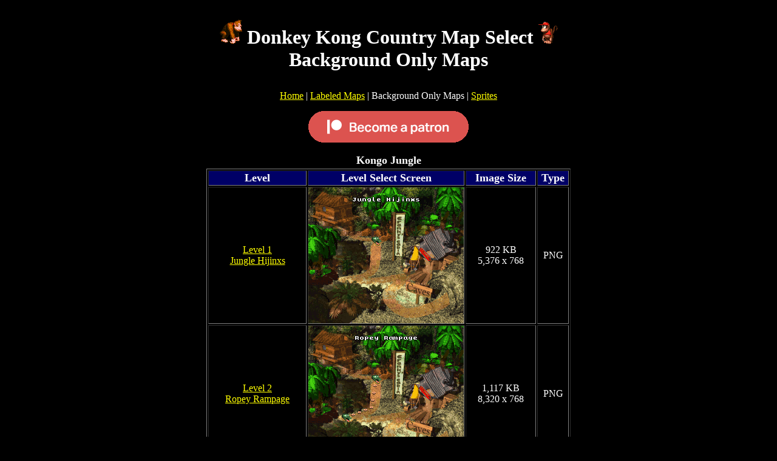

--- FILE ---
content_type: text/html
request_url: https://www.snesmaps.com/maps/DonkeyKongCountry/DonkeyKongCountryBG.html
body_size: 7976
content:
<!DOCTYPE html PUBLIC "-//W3C//DTD XHTML 1.0 Transitional//EN" "http://www.w3.org/TR/xhtml1/DTD/xhtml1-transitional.dtd"><html xmlns="http://www.w3.org/1999/xhtml"><head><meta http-equiv="Content-Type" content="text/html; charset=iso-8859-1"/>
<script>var __ezHttpConsent={setByCat:function(src,tagType,attributes,category,force,customSetScriptFn=null){var setScript=function(){if(force||window.ezTcfConsent[category]){if(typeof customSetScriptFn==='function'){customSetScriptFn();}else{var scriptElement=document.createElement(tagType);scriptElement.src=src;attributes.forEach(function(attr){for(var key in attr){if(attr.hasOwnProperty(key)){scriptElement.setAttribute(key,attr[key]);}}});var firstScript=document.getElementsByTagName(tagType)[0];firstScript.parentNode.insertBefore(scriptElement,firstScript);}}};if(force||(window.ezTcfConsent&&window.ezTcfConsent.loaded)){setScript();}else if(typeof getEzConsentData==="function"){getEzConsentData().then(function(ezTcfConsent){if(ezTcfConsent&&ezTcfConsent.loaded){setScript();}else{console.error("cannot get ez consent data");force=true;setScript();}});}else{force=true;setScript();console.error("getEzConsentData is not a function");}},};</script>
<script>var ezTcfConsent=window.ezTcfConsent?window.ezTcfConsent:{loaded:false,store_info:false,develop_and_improve_services:false,measure_ad_performance:false,measure_content_performance:false,select_basic_ads:false,create_ad_profile:false,select_personalized_ads:false,create_content_profile:false,select_personalized_content:false,understand_audiences:false,use_limited_data_to_select_content:false,};function getEzConsentData(){return new Promise(function(resolve){document.addEventListener("ezConsentEvent",function(event){var ezTcfConsent=event.detail.ezTcfConsent;resolve(ezTcfConsent);});});}</script>
<script>if(typeof _setEzCookies!=='function'){function _setEzCookies(ezConsentData){var cookies=window.ezCookieQueue;for(var i=0;i<cookies.length;i++){var cookie=cookies[i];if(ezConsentData&&ezConsentData.loaded&&ezConsentData[cookie.tcfCategory]){document.cookie=cookie.name+"="+cookie.value;}}}}
window.ezCookieQueue=window.ezCookieQueue||[];if(typeof addEzCookies!=='function'){function addEzCookies(arr){window.ezCookieQueue=[...window.ezCookieQueue,...arr];}}
addEzCookies([{name:"ezoab_83437",value:"mod275-c; Path=/; Domain=snesmaps.com; Max-Age=7200",tcfCategory:"store_info",isEzoic:"true",},{name:"ezosuibasgeneris-1",value:"160f11d4-bf3e-4da9-41d2-560bbad25572; Path=/; Domain=snesmaps.com; Expires=Thu, 21 Jan 2027 10:53:24 UTC; Secure; SameSite=None",tcfCategory:"understand_audiences",isEzoic:"true",}]);if(window.ezTcfConsent&&window.ezTcfConsent.loaded){_setEzCookies(window.ezTcfConsent);}else if(typeof getEzConsentData==="function"){getEzConsentData().then(function(ezTcfConsent){if(ezTcfConsent&&ezTcfConsent.loaded){_setEzCookies(window.ezTcfConsent);}else{console.error("cannot get ez consent data");_setEzCookies(window.ezTcfConsent);}});}else{console.error("getEzConsentData is not a function");_setEzCookies(window.ezTcfConsent);}</script><script type="text/javascript" data-ezscrex='false' data-cfasync='false'>window._ezaq = Object.assign({"edge_cache_status":12,"edge_response_time":236,"url":"https://www.snesmaps.com/maps/DonkeyKongCountry/DonkeyKongCountryBG.html"}, typeof window._ezaq !== "undefined" ? window._ezaq : {});</script><script type="text/javascript" data-ezscrex='false' data-cfasync='false'>window._ezaq = Object.assign({"ab_test_id":"mod275-c"}, typeof window._ezaq !== "undefined" ? window._ezaq : {});window.__ez=window.__ez||{};window.__ez.tf={};</script><script type="text/javascript" data-ezscrex='false' data-cfasync='false'>window.ezDisableAds = true;</script>
<script data-ezscrex='false' data-cfasync='false' data-pagespeed-no-defer>var __ez=__ez||{};__ez.stms=Date.now();__ez.evt={};__ez.script={};__ez.ck=__ez.ck||{};__ez.template={};__ez.template.isOrig=true;__ez.queue=__ez.queue||function(){var e=0,i=0,t=[],n=!1,o=[],r=[],s=!0,a=function(e,i,n,o,r,s,a){var l=arguments.length>7&&void 0!==arguments[7]?arguments[7]:window,d=this;this.name=e,this.funcName=i,this.parameters=null===n?null:w(n)?n:[n],this.isBlock=o,this.blockedBy=r,this.deleteWhenComplete=s,this.isError=!1,this.isComplete=!1,this.isInitialized=!1,this.proceedIfError=a,this.fWindow=l,this.isTimeDelay=!1,this.process=function(){f("... func = "+e),d.isInitialized=!0,d.isComplete=!0,f("... func.apply: "+e);var i=d.funcName.split("."),n=null,o=this.fWindow||window;i.length>3||(n=3===i.length?o[i[0]][i[1]][i[2]]:2===i.length?o[i[0]][i[1]]:o[d.funcName]),null!=n&&n.apply(null,this.parameters),!0===d.deleteWhenComplete&&delete t[e],!0===d.isBlock&&(f("----- F'D: "+d.name),m())}},l=function(e,i,t,n,o,r,s){var a=arguments.length>7&&void 0!==arguments[7]?arguments[7]:window,l=this;this.name=e,this.path=i,this.async=o,this.defer=r,this.isBlock=t,this.blockedBy=n,this.isInitialized=!1,this.isError=!1,this.isComplete=!1,this.proceedIfError=s,this.fWindow=a,this.isTimeDelay=!1,this.isPath=function(e){return"/"===e[0]&&"/"!==e[1]},this.getSrc=function(e){return void 0!==window.__ezScriptHost&&this.isPath(e)&&"banger.js"!==this.name?window.__ezScriptHost+e:e},this.process=function(){l.isInitialized=!0,f("... file = "+e);var i=this.fWindow?this.fWindow.document:document,t=i.createElement("script");t.src=this.getSrc(this.path),!0===o?t.async=!0:!0===r&&(t.defer=!0),t.onerror=function(){var e={url:window.location.href,name:l.name,path:l.path,user_agent:window.navigator.userAgent};"undefined"!=typeof _ezaq&&(e.pageview_id=_ezaq.page_view_id);var i=encodeURIComponent(JSON.stringify(e)),t=new XMLHttpRequest;t.open("GET","//g.ezoic.net/ezqlog?d="+i,!0),t.send(),f("----- ERR'D: "+l.name),l.isError=!0,!0===l.isBlock&&m()},t.onreadystatechange=t.onload=function(){var e=t.readyState;f("----- F'D: "+l.name),e&&!/loaded|complete/.test(e)||(l.isComplete=!0,!0===l.isBlock&&m())},i.getElementsByTagName("head")[0].appendChild(t)}},d=function(e,i){this.name=e,this.path="",this.async=!1,this.defer=!1,this.isBlock=!1,this.blockedBy=[],this.isInitialized=!0,this.isError=!1,this.isComplete=i,this.proceedIfError=!1,this.isTimeDelay=!1,this.process=function(){}};function c(e,i,n,s,a,d,c,u,f){var m=new l(e,i,n,s,a,d,c,f);!0===u?o[e]=m:r[e]=m,t[e]=m,h(m)}function h(e){!0!==u(e)&&0!=s&&e.process()}function u(e){if(!0===e.isTimeDelay&&!1===n)return f(e.name+" blocked = TIME DELAY!"),!0;if(w(e.blockedBy))for(var i=0;i<e.blockedBy.length;i++){var o=e.blockedBy[i];if(!1===t.hasOwnProperty(o))return f(e.name+" blocked = "+o),!0;if(!0===e.proceedIfError&&!0===t[o].isError)return!1;if(!1===t[o].isComplete)return f(e.name+" blocked = "+o),!0}return!1}function f(e){var i=window.location.href,t=new RegExp("[?&]ezq=([^&#]*)","i").exec(i);"1"===(t?t[1]:null)&&console.debug(e)}function m(){++e>200||(f("let's go"),p(o),p(r))}function p(e){for(var i in e)if(!1!==e.hasOwnProperty(i)){var t=e[i];!0===t.isComplete||u(t)||!0===t.isInitialized||!0===t.isError?!0===t.isError?f(t.name+": error"):!0===t.isComplete?f(t.name+": complete already"):!0===t.isInitialized&&f(t.name+": initialized already"):t.process()}}function w(e){return"[object Array]"==Object.prototype.toString.call(e)}return window.addEventListener("load",(function(){setTimeout((function(){n=!0,f("TDELAY -----"),m()}),5e3)}),!1),{addFile:c,addFileOnce:function(e,i,n,o,r,s,a,l,d){t[e]||c(e,i,n,o,r,s,a,l,d)},addDelayFile:function(e,i){var n=new l(e,i,!1,[],!1,!1,!0);n.isTimeDelay=!0,f(e+" ...  FILE! TDELAY"),r[e]=n,t[e]=n,h(n)},addFunc:function(e,n,s,l,d,c,u,f,m,p){!0===c&&(e=e+"_"+i++);var w=new a(e,n,s,l,d,u,f,p);!0===m?o[e]=w:r[e]=w,t[e]=w,h(w)},addDelayFunc:function(e,i,n){var o=new a(e,i,n,!1,[],!0,!0);o.isTimeDelay=!0,f(e+" ...  FUNCTION! TDELAY"),r[e]=o,t[e]=o,h(o)},items:t,processAll:m,setallowLoad:function(e){s=e},markLoaded:function(e){if(e&&0!==e.length){if(e in t){var i=t[e];!0===i.isComplete?f(i.name+" "+e+": error loaded duplicate"):(i.isComplete=!0,i.isInitialized=!0)}else t[e]=new d(e,!0);f("markLoaded dummyfile: "+t[e].name)}},logWhatsBlocked:function(){for(var e in t)!1!==t.hasOwnProperty(e)&&u(t[e])}}}();__ez.evt.add=function(e,t,n){e.addEventListener?e.addEventListener(t,n,!1):e.attachEvent?e.attachEvent("on"+t,n):e["on"+t]=n()},__ez.evt.remove=function(e,t,n){e.removeEventListener?e.removeEventListener(t,n,!1):e.detachEvent?e.detachEvent("on"+t,n):delete e["on"+t]};__ez.script.add=function(e){var t=document.createElement("script");t.src=e,t.async=!0,t.type="text/javascript",document.getElementsByTagName("head")[0].appendChild(t)};__ez.dot=__ez.dot||{};__ez.queue.addFileOnce('/detroitchicago/boise.js', '/detroitchicago/boise.js?gcb=195-2&cb=5', true, [], true, false, true, false);__ez.queue.addFileOnce('/parsonsmaize/abilene.js', '/parsonsmaize/abilene.js?gcb=195-2&cb=e80eca0cdb', true, [], true, false, true, false);__ez.queue.addFileOnce('/parsonsmaize/mulvane.js', '/parsonsmaize/mulvane.js?gcb=195-2&cb=e75e48eec0', true, ['/parsonsmaize/abilene.js'], true, false, true, false);__ez.queue.addFileOnce('/detroitchicago/birmingham.js', '/detroitchicago/birmingham.js?gcb=195-2&cb=539c47377c', true, ['/parsonsmaize/abilene.js'], true, false, true, false);</script>
<script type="text/javascript">var _ez_send_requests_through_ezoic = true;</script>
<script data-ezscrex="false" type="text/javascript" data-cfasync="false">window._ezaq = Object.assign({"ad_cache_level":0,"adpicker_placement_cnt":0,"ai_placeholder_cache_level":0,"ai_placeholder_placement_cnt":-1,"domain":"snesmaps.com","domain_id":83437,"ezcache_level":1,"ezcache_skip_code":0,"has_bad_image":0,"has_bad_words":0,"is_sitespeed":0,"lt_cache_level":0,"response_size":17077,"response_size_orig":11134,"response_time_orig":212,"template_id":5,"url":"https://www.snesmaps.com/maps/DonkeyKongCountry/DonkeyKongCountryBG.html","word_count":0,"worst_bad_word_level":0}, typeof window._ezaq !== "undefined" ? window._ezaq : {});__ez.queue.markLoaded('ezaqBaseReady');</script>
<script type='text/javascript' data-ezscrex='false' data-cfasync='false'>
window.ezAnalyticsStatic = true;
window._ez_send_requests_through_ezoic = true;
function analyticsAddScript(script) {
	var ezDynamic = document.createElement('script');
	ezDynamic.type = 'text/javascript';
	ezDynamic.innerHTML = script;
	document.head.appendChild(ezDynamic);
}
function getCookiesWithPrefix() {
    var allCookies = document.cookie.split(';');
    var cookiesWithPrefix = {};

    for (var i = 0; i < allCookies.length; i++) {
        var cookie = allCookies[i].trim();

        for (var j = 0; j < arguments.length; j++) {
            var prefix = arguments[j];
            if (cookie.indexOf(prefix) === 0) {
                var cookieParts = cookie.split('=');
                var cookieName = cookieParts[0];
                var cookieValue = cookieParts.slice(1).join('=');
                cookiesWithPrefix[cookieName] = decodeURIComponent(cookieValue);
                break; // Once matched, no need to check other prefixes
            }
        }
    }

    return cookiesWithPrefix;
}
function productAnalytics() {
	var d = {"pr":[6,3],"omd5":"5ab00a09280b89ab1ec60015c6d3182c","nar":"risk score"};
	d.u = _ezaq.url;
	d.p = _ezaq.page_view_id;
	d.v = _ezaq.visit_uuid;
	d.ab = _ezaq.ab_test_id;
	d.e = JSON.stringify(_ezaq);
	d.ref = document.referrer;
	d.c = getCookiesWithPrefix('active_template', 'ez', 'lp_');
	if(typeof ez_utmParams !== 'undefined') {
		d.utm = ez_utmParams;
	}

	var dataText = JSON.stringify(d);
	var xhr = new XMLHttpRequest();
	xhr.open('POST','//g.ezoic.net/ezais/analytics?cb=1', true);
	xhr.onload = function () {
		if (xhr.status!=200) {
            return;
		}

        if(document.readyState !== 'loading') {
            analyticsAddScript(xhr.response);
            return;
        }

        var eventFunc = function() {
            if(document.readyState === 'loading') {
                return;
            }
            document.removeEventListener('readystatechange', eventFunc, false);
            analyticsAddScript(xhr.response);
        };

        document.addEventListener('readystatechange', eventFunc, false);
	};
	xhr.setRequestHeader('Content-Type','text/plain');
	xhr.send(dataText);
}
__ez.queue.addFunc("productAnalytics", "productAnalytics", null, true, ['ezaqBaseReady'], false, false, false, true);
</script><base href="https://www.snesmaps.com/maps/DonkeyKongCountry/DonkeyKongCountryBG.html"/>
<link rel="shortcut icon" href="../../icons/dkc.ico"/>

<title>Donkey Kong Country Map Selection - Labeled Maps</title>
<style type="text/css">
<!--
.style1 {
	font-size: xx-large;
	font-weight: bold;
}
body,td,th {
	color: #FFFFFF;
}
body {
	background-color: #000000;
	background-image: url();
}
a:link {
	color: #FFFF00;
}
a:visited {
	color: #FFFF99;
}
.style18 {font-weight: bold; font-size: large;}
.style20 {
	color: #FFFFFF;
	font-weight: bold;
}
.style21 {color: #00FF00; font-weight: bold; }
-->
</style>
<script type="text/JavaScript">
<!--
function MM_preloadImages() { //v3.0
  var d=document; if(d.images){ if(!d.MM_p) d.MM_p=new Array();
    var i,j=d.MM_p.length,a=MM_preloadImages.arguments; for(i=0; i<a.length; i++)
    if (a[i].indexOf("#")!=0){ d.MM_p[j]=new Image; d.MM_p[j++].src=a[i];}}
}

function MM_swapImgRestore() { //v3.0
  var i,x,a=document.MM_sr; for(i=0;a&&i<a.length&&(x=a[i])&&x.oSrc;i++) x.src=x.oSrc;
}

function MM_findObj(n, d) { //v4.01
  var p,i,x;  if(!d) d=document; if((p=n.indexOf("?"))>0&&parent.frames.length) {
    d=parent.frames[n.substring(p+1)].document; n=n.substring(0,p);}
  if(!(x=d[n])&&d.all) x=d.all[n]; for (i=0;!x&&i<d.forms.length;i++) x=d.forms[i][n];
  for(i=0;!x&&d.layers&&i<d.layers.length;i++) x=MM_findObj(n,d.layers[i].document);
  if(!x && d.getElementById) x=d.getElementById(n); return x;
}

function MM_swapImage() { //v3.0
  var i,j=0,x,a=MM_swapImage.arguments; document.MM_sr=new Array; for(i=0;i<(a.length-2);i+=3)
   if ((x=MM_findObj(a[i]))!=null){document.MM_sr[j++]=x; if(!x.oSrc) x.oSrc=x.src; x.src=a[i+2];}
}
//-->
</script>
<link rel='canonical' href='https://www.snesmaps.com/maps/DonkeyKongCountry/DonkeyKongCountryBG.html' />
<script type='text/javascript'>
var ezoTemplate = 'orig_site';
var ezouid = '1';
var ezoFormfactor = '1';
</script><script data-ezscrex="false" type='text/javascript'>
var soc_app_id = '0';
var did = 83437;
var ezdomain = 'snesmaps.com';
var ezoicSearchable = 1;
</script>
<script async data-ezscrex="false" data-cfasync="false" src="//www.humix.com/video.js"></script></head>

<body><p align="center" class="style1"><img src="sprites/DonkeyKongRight.png" alt="Donkey Kong (right)" width="37" height="40"/> Donkey Kong Country Map Select <img src="sprites/DiddyKong.png" alt="Diddy Kong (left)" width="32" height="36"/><br/>
Background Only Maps</p>
<p align="center"><a href="../../index.html">Home</a> | <a href="DonkeyKongCountry.html">Labeled Maps</a> | Background Only Maps | <a href="sprites/DonkeyKongCountrySprites.html">Sprites</a></p>
<p align="center"><a href="https://www.patreon.com/gamemaps" target="new"><img src="../../images/patrepmbtn.png" width="264" height="52" alt="Become a Patron!"/></a></p>
<table width="600" border="0" align="center" cellpadding="0" bgcolor="#000000">
  <tbody><tr align="center" bgcolor="#000066">
    <td height="23" bgcolor="#000000"><span class="style18">Kongo Jungle</span></td>
  </tr>
</tbody></table>
<table width="600" border="1" align="center" cellpadding="0" bgcolor="#000000">
  <tbody><tr align="center" bgcolor="#000066">
    <td height="23"><span class="style18">Level</span></td>
    <td width="256"><span class="style18">Level Select  Screen</span></td>
    <td><span class="style18">Image Size</span></td>
    <td><span class="style18">Type</span></td>
  </tr>
      <tr><td align="center"><a href="DonkeyKongCountryLevel01MapBG.html">Level 1<br/>
        Jungle Hijinxs</a></td>
          <td width="256" align="center"><a href="DonkeyKongCountryLevel01MapBG.html"><img src="images/Level01JungleHijinxs.png" alt="Donkey Kong Country Screen Shot Level 1 - Jungle Hijinxs" width="256" height="224" border="0"/></a></td>
    <td align="center">922 KB<br/>
5,376 x 768</td>
    <td align="center">PNG</td>
  </tr>    <tr>
        <td align="center"><a href="DonkeyKongCountryLevel02MapBG.html">Level 2<br/>
        Ropey Rampage</a></td>
        <td align="center"><a href="DonkeyKongCountryLevel02MapBG.html"><img src="images/Level02RopeyRampage.png" alt="Donkey Kong Country Screen Shot Level 2 - Ropey Rampage" width="256" height="224" border="0"/></a></td>
        <td align="center">1,117 KB<br/>
8,320 x 768</td>
        <td align="center">PNG</td>
      </tr>
      <tr>
        <td align="center"><a href="DonkeyKongCountryLevel03MapBG.html">Level 3<br/>
        Reptile Rumble</a></td>
        <td align="center"><a href="DonkeyKongCountryLevel03MapBG.html"><img src="images/Level03ReptileRumble.png" alt="Donkey Kong Country Screen Shot Level 3 - Reptile Rumble" width="256" height="224" border="0"/></a></td>
        <td align="center">1,132 KB<br/>
7,680 x 768</td>
        <td align="center">PNG</td>
      </tr>
      <tr>
        <td align="center"><a href="DonkeyKongCountryLevel04MapBG.html">Level 4<br/>
        Coral Capers</a></td>
        <td align="center"><a href="DonkeyKongCountryLevel04MapBG.html"><img src="images/Level04CoralCapers.png" alt="Donkey Kong Country Screen Shot Level 4 - Coral Capers" width="256" height="224" border="0"/></a></td>
        <td align="center">963 KB<br/>
          2,048 x 2,048</td>
        <td align="center">PNG</td>
      </tr>
      <tr>
        <td align="center"><a href="DonkeyKongCountryLevel05MapBG.html">Level 5<br/>
        Barrel Cannon<br/>
        Canyon</a></td>
        <td align="center"><a href="DonkeyKongCountryLevel05MapBG.html"><img src="images/Level05BarrelCannonCanyon.png" alt="Donkey Kong Country Screen Shot Level 5 - Barrel Cannon Canyon" width="256" height="224" border="0"/></a></td>
        <td align="center">1,179 KB<br/>
          10,992 x 768</td>
        <td align="center">PNG</td>
      </tr>
      <tr>
        <td align="center"><a href="DonkeyKongCountryLevel06MapBG.html">Level 6<br/>
        Very Gnawty&#39;s Lair</a></td>
        <td align="center"><a href="DonkeyKongCountryLevel06MapBG.html"><img src="images/Level06VeryGnawtysLair.png" alt="Donkey Kong Country Screen Shot Level 6 - Very Gnawty&#39;s Lair" width="256" height="224" border="0"/></a></td>
        <td align="center">53 KB<br/>
          512 x 448</td>
        <td align="center">PNG</td>
      </tr>
</tbody></table>
<br/>
<table width="600" border="0" align="center" cellpadding="0" bgcolor="#000000">
  <tbody><tr align="center" bgcolor="#000066">
    <td height="23" bgcolor="#000000"><span class="style18">Monkey Mines</span></td>
  </tr>
</tbody></table>
<table width="600" border="1" align="center" cellpadding="0" bgcolor="#000000">
  <tbody><tr align="center" bgcolor="#000066">
    <td height="23"><span class="style18">Level</span></td>
    <td width="256"><span class="style18">Level Select  Screen</span></td>
    <td><span class="style18">Image Size</span></td>
    <td><span class="style18">Type</span></td>
  </tr>
  <tr>
    <td align="center"><a href="DonkeyKongCountryLevel07MapBG.html">Level 7<br/>
      Winky&#39;s Walkway</a></td>
    <td align="center"><a href="DonkeyKongCountryLevel07MapBG.html"><img src="images/Level07WinkysWalkway.png" alt="Donkey Kong Country Screen Shot Level 7 - Winky&#39;s Walkway" width="256" height="224" border="0"/></a></td>
    <td align="center">376 KB<br/>
      5,055 x 768</td>
    <td align="center">PNG</td>
  </tr>
  <tr>
    <td align="center"><a href="DonkeyKongCountryLevel08MapBG.html">Level 8<br/>
      Mine Cart Carnage</a></td>
    <td align="center"><a href="DonkeyKongCountryLevel08MapBG.html"><img src="images/Level08MineCartCarnage.png" alt="Donkey Kong Country Screen Shot Level 8 - Mine Cart Carnage" width="256" height="224" border="0"/></a></td>
    <td align="center">493 KB<br/>
      18,944 x 512</td>
    <td align="center">PNG</td>
  </tr>
  <tr>
    <td align="center"><a href="DonkeyKongCountryLevel09MapBG.html">Level 9<br/>
      Bouncy Bonanza </a></td>
    <td align="center"><a href="DonkeyKongCountryLevel09MapBG.html"><img src="images/Level09BouncyBonanza.png" alt="Donkey Kong Country Screen Shot Level 9 - Bouncy Bonanza" width="256" height="224" border="0"/></a></td>
    <td align="center">1,190 KB<br/>
      9,610 x 768</td>
    <td align="center">PNG</td>
  </tr>
  <tr>
    <td align="center"><a href="DonkeyKongCountryLevel10MapBG.html">Level 10<br/>
      Stop &amp; Go Station</a></td>
    <td align="center"><a href="DonkeyKongCountryLevel10MapBG.html"><img src="images/Level10StopAndGoStation.png" alt="Donkey Kong Country Screen Shot Level 10 - Stop &amp; Go Station" width="256" height="224" border="0"/></a></td>
    <td align="center">517 KB<br/>
      10,880 x 512</td>
    <td align="center">PNG</td>
  </tr>
  <tr>
    <td align="center"><a href="DonkeyKongCountryLevel11MapBG.html">Level 11<br/>
      Millstone Mayhem</a></td>
    <td align="center"><a href="DonkeyKongCountryLevel11MapBG.html"><img src="images/Level11MillstoneMayhem.png" alt="Donkey Kong Country Screen Shot Level 11 - Millstone Mayhem" width="256" height="224" border="0"/></a></td>
    <td align="center">798 KB<br/>
      11,530 x 768</td>
    <td align="center">PNG</td>
  </tr>
  <tr>
    <td align="center"><a href="DonkeyKongCountryLevel12MapBG.html">Level 12<br/>
      Necky&#39;s Nuts</a></td>
    <td align="center"><a href="DonkeyKongCountryLevel12MapBG.html"><img src="images/Level12NeckysNuts.png" alt="Donkey Kong Country Screen Shot Level 12 - Necky&#39;s Nuts" width="256" height="224" border="0"/></a></td>
    <td align="center">127 KB<br/>
      512 x 448</td>
    <td align="center">PNG</td>
  </tr>
</tbody></table>
<br/>
<table width="600" border="0" align="center" cellpadding="0" bgcolor="#000000">
  <tbody><tr align="center" bgcolor="#000066">
    <td height="23" bgcolor="#000000"><span class="style18">Vine Valley</span></td>
  </tr>
</tbody></table>
<table width="600" border="1" align="center" cellpadding="0" bgcolor="#000000">
  <tbody><tr align="center" bgcolor="#000066">
    <td width="158" height="23"><span class="style18">Level</span></td>
    <td width="256"><span class="style18">Level Select  Screen</span></td>
    <td width="106"><span class="style18">Image Size</span></td>
    <td width="60"><span class="style18">Type</span></td>
  </tr>
  <tr>
    <td align="center"><a href="DonkeyKongCountryLevel13MapBG.html">Level 13<br/>
      Vulture Culture</a></td>
    <td align="center"><a href="DonkeyKongCountryLevel13MapBG.html"><img src="images/Level13VultureCulture.png" alt="Donkey Kong Country Screen Shot Level 7 - Vulture Culture" width="256" height="224" border="0"/></a></td>
    <td align="center">977 KB<br/>
      10,752 x 768</td>
    <td align="center">PNG</td>
  </tr>
</tbody></table>
<br/>
<table width="600" border="0" align="center" cellpadding="0" bgcolor="#000000">
  <tbody><tr align="center" bgcolor="#000066">
    <td height="23" bgcolor="#000000">More maps to come...</td>
  </tr>
</tbody></table>
<p align="center" class="style21">Help support the creation of more maps for Super Nintendo (SNES) games.</p>
<form action="https://www.paypal.com/cgi-bin/webscr" method="post">
  <div align="center">
    <input type="hidden" name="cmd" value="_s-xclick"/>
    <input type="hidden" name="hosted_button_id" value="EJP4YQSENM87E"/>
    <input type="image" src="https://www.paypalobjects.com/en_US/i/btn/btn_donateCC_LG.gif" border="0" name="submit" alt="PayPal - The safer, easier way to pay online!"/>
    <img alt="" border="0" src="https://www.paypalobjects.com/en_US/i/scr/pixel.gif" width="1" height="1"/></div></form>






<script data-ezscrex="false" data-cfasync="false">
		window.humixPlayers = window.humixPlayers || [];
		window.humixPlayers.push({ target: 'autoinsert', isGenerated: true });
	</script><script data-cfasync="false">function _emitEzConsentEvent(){var customEvent=new CustomEvent("ezConsentEvent",{detail:{ezTcfConsent:window.ezTcfConsent},bubbles:true,cancelable:true,});document.dispatchEvent(customEvent);}
(function(window,document){function _setAllEzConsentTrue(){window.ezTcfConsent.loaded=true;window.ezTcfConsent.store_info=true;window.ezTcfConsent.develop_and_improve_services=true;window.ezTcfConsent.measure_ad_performance=true;window.ezTcfConsent.measure_content_performance=true;window.ezTcfConsent.select_basic_ads=true;window.ezTcfConsent.create_ad_profile=true;window.ezTcfConsent.select_personalized_ads=true;window.ezTcfConsent.create_content_profile=true;window.ezTcfConsent.select_personalized_content=true;window.ezTcfConsent.understand_audiences=true;window.ezTcfConsent.use_limited_data_to_select_content=true;window.ezTcfConsent.select_personalized_content=true;}
function _clearEzConsentCookie(){document.cookie="ezCMPCookieConsent=tcf2;Domain=.snesmaps.com;Path=/;expires=Thu, 01 Jan 1970 00:00:00 GMT";}
_clearEzConsentCookie();if(typeof window.__tcfapi!=="undefined"){window.ezgconsent=false;var amazonHasRun=false;function _ezAllowed(tcdata,purpose){return(tcdata.purpose.consents[purpose]||tcdata.purpose.legitimateInterests[purpose]);}
function _handleConsentDecision(tcdata){window.ezTcfConsent.loaded=true;if(!tcdata.vendor.consents["347"]&&!tcdata.vendor.legitimateInterests["347"]){window._emitEzConsentEvent();return;}
window.ezTcfConsent.store_info=_ezAllowed(tcdata,"1");window.ezTcfConsent.develop_and_improve_services=_ezAllowed(tcdata,"10");window.ezTcfConsent.measure_content_performance=_ezAllowed(tcdata,"8");window.ezTcfConsent.select_basic_ads=_ezAllowed(tcdata,"2");window.ezTcfConsent.create_ad_profile=_ezAllowed(tcdata,"3");window.ezTcfConsent.select_personalized_ads=_ezAllowed(tcdata,"4");window.ezTcfConsent.create_content_profile=_ezAllowed(tcdata,"5");window.ezTcfConsent.measure_ad_performance=_ezAllowed(tcdata,"7");window.ezTcfConsent.use_limited_data_to_select_content=_ezAllowed(tcdata,"11");window.ezTcfConsent.select_personalized_content=_ezAllowed(tcdata,"6");window.ezTcfConsent.understand_audiences=_ezAllowed(tcdata,"9");window._emitEzConsentEvent();}
function _handleGoogleConsentV2(tcdata){if(!tcdata||!tcdata.purpose||!tcdata.purpose.consents){return;}
var googConsentV2={};if(tcdata.purpose.consents[1]){googConsentV2.ad_storage='granted';googConsentV2.analytics_storage='granted';}
if(tcdata.purpose.consents[3]&&tcdata.purpose.consents[4]){googConsentV2.ad_personalization='granted';}
if(tcdata.purpose.consents[1]&&tcdata.purpose.consents[7]){googConsentV2.ad_user_data='granted';}
if(googConsentV2.analytics_storage=='denied'){gtag('set','url_passthrough',true);}
gtag('consent','update',googConsentV2);}
__tcfapi("addEventListener",2,function(tcdata,success){if(!success||!tcdata){window._emitEzConsentEvent();return;}
if(!tcdata.gdprApplies){_setAllEzConsentTrue();window._emitEzConsentEvent();return;}
if(tcdata.eventStatus==="useractioncomplete"||tcdata.eventStatus==="tcloaded"){if(typeof gtag!='undefined'){_handleGoogleConsentV2(tcdata);}
_handleConsentDecision(tcdata);if(tcdata.purpose.consents["1"]===true&&tcdata.vendor.consents["755"]!==false){window.ezgconsent=true;(adsbygoogle=window.adsbygoogle||[]).pauseAdRequests=0;}
if(window.__ezconsent){__ezconsent.setEzoicConsentSettings(ezConsentCategories);}
__tcfapi("removeEventListener",2,function(success){return null;},tcdata.listenerId);if(!(tcdata.purpose.consents["1"]===true&&_ezAllowed(tcdata,"2")&&_ezAllowed(tcdata,"3")&&_ezAllowed(tcdata,"4"))){if(typeof __ez=="object"&&typeof __ez.bit=="object"&&typeof window["_ezaq"]=="object"&&typeof window["_ezaq"]["page_view_id"]=="string"){__ez.bit.Add(window["_ezaq"]["page_view_id"],[new __ezDotData("non_personalized_ads",true),]);}}}});}else{_setAllEzConsentTrue();window._emitEzConsentEvent();}})(window,document);</script><script defer src="https://static.cloudflareinsights.com/beacon.min.js/vcd15cbe7772f49c399c6a5babf22c1241717689176015" integrity="sha512-ZpsOmlRQV6y907TI0dKBHq9Md29nnaEIPlkf84rnaERnq6zvWvPUqr2ft8M1aS28oN72PdrCzSjY4U6VaAw1EQ==" data-cf-beacon='{"version":"2024.11.0","token":"b200ed7df46647d384f650b4cab05997","r":1,"server_timing":{"name":{"cfCacheStatus":true,"cfEdge":true,"cfExtPri":true,"cfL4":true,"cfOrigin":true,"cfSpeedBrain":true},"location_startswith":null}}' crossorigin="anonymous"></script>
</body></html>

--- FILE ---
content_type: text/vtt; charset=utf-8
request_url: https://video-meta.open.video/caption/eBigscCyB_ut/a4685622a0e1b833008644610256a0b9_en.vtt
body_size: 6131
content:
WEBVTT

00:00.719 --> 00:03.760
Hi everyone and welcome back to Excel

00:03.760 --> 00:05.759
Wiz. In today's video, I'm going to show

00:05.759 --> 00:08.000
you how you can create an interactive

00:08.000 --> 00:11.599
map in Excel using just a simple slicer

00:11.599 --> 00:13.840
just like the map we have here. If you

00:13.840 --> 00:17.279
click on agriculture, you see uh you've

00:17.279 --> 00:19.680
got minerals in all these countries.

00:19.680 --> 00:21.920
When you click to energy, the map

00:21.920 --> 00:24.880
changes to the different countries that

00:24.880 --> 00:27.760
export energy. When you click on

00:27.760 --> 00:29.840
manufacturing, it goes to different

00:29.840 --> 00:31.519
countries. And when you click on

00:31.519 --> 00:34.960
minerals, you also get to see all the

00:34.960 --> 00:37.120
countries that have it. If you want to

00:37.120 --> 00:39.840
clear, you just click on this and it

00:39.840 --> 00:42.640
goes back to all the sectors. So, if

00:42.640 --> 00:44.800
you'd like to know how to do this kind

00:44.800 --> 00:46.800
of map, please stick around and I'll

00:46.800 --> 00:50.680
show you how to do it.

00:51.120 --> 00:54.079
So to start we have this raw data of

00:54.079 --> 00:56.800
regions, country, product category, the

00:56.800 --> 00:59.600
export product, the value in uh US

00:59.600 --> 01:01.600
dollars, the year and the primary

01:01.600 --> 01:04.559
trading partner. The first step we are

01:04.559 --> 01:07.439
going to convert our data into a table.

01:07.439 --> 01:10.159
Just select the all uh the data that

01:10.159 --> 01:12.880
you're going to use.

01:12.880 --> 01:15.439
Uh on the insert tab, click on insert

01:15.439 --> 01:18.000
and insert table.

01:18.000 --> 01:19.840
This is what the data that you need.

01:19.840 --> 01:22.720
Click on okay. So once you have this uh

01:22.720 --> 01:26.080
table please just click on any cell any

01:26.080 --> 01:29.840
cell and once you do that uh table

01:29.840 --> 01:32.560
design is going to appear on the top.

01:32.560 --> 01:35.439
Click on the table design and the table

01:35.439 --> 01:38.799
design click on insert slicer. Once you

01:38.799 --> 01:43.119
insert slicer please select the what you

01:43.119 --> 01:46.720
need to use. So in this uh I want to use

01:46.720 --> 01:49.280
region. We are going to we are going to

01:49.280 --> 01:52.720
use our slicer that has regions. So

01:52.720 --> 01:56.079
click on okay. Once that's done you can

01:56.079 --> 02:00.640
choose to have it uh this way or just um

02:00.640 --> 02:05.119
put them in columns. So under slicer

02:05.119 --> 02:08.239
over the buttons click on columns and

02:08.239 --> 02:11.039
count your regions. 1 2 3 4 5. We have

02:11.039 --> 02:13.920
five regions. So we need five columns.

02:13.920 --> 02:16.480
So increase your columns to five and

02:16.480 --> 02:19.840
then adjust your slicer to fit uh your

02:19.840 --> 02:22.160
data.

02:22.160 --> 02:24.319
And there we go. Here we have our

02:24.319 --> 02:27.680
slicer. We can move it all the way down

02:27.680 --> 02:29.599
here.

02:29.599 --> 02:32.319
Ah, there we go. So next thing to do,

02:32.319 --> 02:37.280
let's now insert our map. So

02:37.280 --> 02:40.319
select your data once more. So this will

02:40.319 --> 02:43.440
be the data included in our map.

02:43.440 --> 02:46.000
So once you have your data selected, go

02:46.000 --> 02:48.239
on the

02:48.239 --> 02:51.760
insert tab,

02:51.760 --> 02:57.120
click on maps and click on field maps.

02:57.120 --> 02:59.280
You can choose a background of your

02:59.280 --> 03:01.920
liking. Let's go with the gray

03:01.920 --> 03:04.400
background. And then we can now choose

03:04.400 --> 03:08.640
to move our ch uh our map all the way

03:08.640 --> 03:13.800
down here. Adjust it accordingly.

03:17.760 --> 03:20.319
alternative for a better experience.

03:20.319 --> 03:24.080
Let's we for a better experience. Let's

03:24.080 --> 03:29.280
just uh copy all this. We can copy all

03:29.280 --> 03:32.280
this.

03:34.239 --> 03:36.720
We need to select both the slicer and

03:36.720 --> 03:41.959
our map. So, we'll do that.

03:42.400 --> 03:45.799
and copy.

03:46.080 --> 03:50.239
So move to another worksheet and paste

03:50.239 --> 03:53.239
it.

03:53.599 --> 03:56.640
We need to paste everything as it is

03:56.640 --> 04:01.799
using uh including the map.

04:06.799 --> 04:09.519
And as as you can see, we've got

04:09.519 --> 04:13.280
everything pasted here. So, click on uh

04:13.280 --> 04:16.799
let's adjust this so we can read it

04:16.799 --> 04:19.359
properly.

04:19.359 --> 04:22.880
Adjust it accordingly.

04:22.880 --> 04:29.400
So, Mhm. Let's do the map once more.

04:30.720 --> 04:33.520
So if you want to see the data in

04:33.520 --> 04:36.320
central Africa, click on central Africa

04:36.320 --> 04:39.040
and your map moves accordingly. If you

04:39.040 --> 04:43.440
want uh the products from East Africa,

04:43.440 --> 04:44.960
the

04:44.960 --> 04:47.759
it's in East Africa you get agriculture

04:47.759 --> 04:50.240
and manufacturing. If you go to North

04:50.240 --> 04:52.720
Africa, the map switches to North Africa

04:52.720 --> 04:56.800
and you get the products that are there.

04:56.800 --> 05:00.080
South Africa, minerals and agriculture.

05:00.080 --> 05:02.000
And then when you click on West Africa,

05:02.000 --> 05:04.240
you get energy, agriculture and

05:04.240 --> 05:05.759
minerals.

05:05.759 --> 05:08.880
You can click your chart to

05:08.880 --> 05:11.680
to adjust it. So let's see. For example,

05:11.680 --> 05:15.440
you want to get rid of the um title,

05:15.440 --> 05:18.080
chart title. You can click on it or it

05:18.080 --> 05:20.479
disappears and you just get the map. You

05:20.479 --> 05:22.560
can include the data labels to be

05:22.560 --> 05:24.960
included in your map. That's if you

05:24.960 --> 05:28.240
want. But that's how now you get to

05:28.240 --> 05:30.800
create an interactive map in Excel using

05:30.800 --> 05:33.840
a slicer. So if you have any questions,

05:33.840 --> 05:36.479
please feel free to leave them down in

05:36.479 --> 05:38.400
our comment section. And if you want us

05:38.400 --> 05:41.360
to make an video, please let us know.

05:41.360 --> 05:43.360
And as always, thank you very much for

05:43.360 --> 05:45.440
watching and see you again in the next

05:45.440 --> 05:48.880
video. Goodbye.


--- FILE ---
content_type: text/vtt; charset=utf-8
request_url: https://video-meta.open.video/caption/a-pOBsmiVbdz/93fa8ca33631e48d4a4147ebbd9c375b_en-US.vtt
body_size: 12126
content:
WEBVTT

00:00.000 --> 00:05.500
Today we're looking at maps that are just totally incorrect,
starting with this world's map found in a Chinese hotel lobby

00:05.620 --> 00:12.100
So it's put China in the center, which is fine, but it has made
China larger than Africa, Asia and Europe combined, not so fine

00:12.180 --> 00:20.220
And also it's just not in the correct place. They've completely covered so many
countries, such as India, Iran, half of Saudi Arabia, which China now borders

00:20.360 --> 00:25.360
Oh my god, Australia is completely swamped
as well. And China's bordering North America

00:25.360 --> 00:30.000
I can't believe this. The more I look
at it, the more incorrect it gets

00:30.120 --> 00:34.360
It's not even in the correct place with then
smaller disproportionate countries around it

00:34.420 --> 00:38.040
They've just took a correct world map
and plonked a giant China in the middle

00:38.480 --> 00:42.600
Okay, this is insane. But back in
2012, when Obama won the election

00:42.860 --> 00:50.020
the Wall Street Journal, which is a massive newspaper, published
a photo to show who voted for Obama and who voted for Romney

00:50.100 --> 00:57.360
So presumably the original image had lots of red and blue in each state. but
because it was printed in the newspaper, it all came out as one grey colour

00:57.480 --> 01:04.220
How did that get published? What? That is actually insane.
Here's a map that shows which countries have won the Super Bowl

01:05.140 --> 01:12.780
Yep. This is published in a children's book. It's a map
of the United States, though it is missing Alaska, Hawaii

01:13.000 --> 01:18.640
It doesn't all fit onto one page. And I think many
of the lines aren't in the correct places either

01:18.800 --> 01:23.480
This is an image that was released by the Atlanta Falcons.
So let's see if we can work out what's wrong with it

01:23.620 --> 01:27.920
Well, firstly, they're talking about
flying to London, but that's not London

01:28.120 --> 01:32.300
That's just somewhere at the bottom of Spain. They're
not even pointed at the UK. How did that happen

01:32.420 --> 01:37.220
They're also saying that they're going to
fly from Atlanta to Baltimore to London

01:37.380 --> 01:41.080
then from London back to Atlanta.
But even though the route's the same

01:41.140 --> 01:47.980
according to the line, 577 plus 3,641
does not actually add up to 4,910

01:48.260 --> 01:52.780
This guy bought some world map themed
blinds, But there are many things incorrect

01:52.780 --> 01:57.480
So, Ukraine has been labelled as Romania.
Angola has been labelled as Namibia

01:57.480 --> 02:03.280
Oh my God. Also, so many countries around aren't
labelled and the borders are all the wrong shapes too

02:03.280 --> 02:20.578
They'd be way simplified. There are two Hawaii's? Oh no. It must have been like on the edge of the design and accidentally ended up on both or something Ah genuinely how does
that happen i don know rivers are more visible than borders for whatever reason yeah because that really helpful oh yeah russia just covered in lines that is not necessary from

02:20.578 --> 02:28.178
this distance what oh my god so they've labeled
the arctic circle as just a literal circle in the

02:28.178 --> 02:33.218
wrong place the arctic circle's like around here
right they've just plonked a circle in the middle

02:33.218 --> 02:38.098
of where they roughly thought it was with nothing
even in it that's insane the sun newspaper terrible

02:38.098 --> 02:42.178
newspaper by the way showed an image to show the
middle east but the borders are just totally wrong

02:42.178 --> 02:46.658
you can see here's google maps version they've
put syria and iraq next to each other all the

02:46.658 --> 02:51.858
way to the mediterranean but that gets rid of
jordan israel palestine completely the lines

02:51.858 --> 02:55.538
don't match up either i don't know where they've
got these giant lakes from how did they manage

02:55.538 --> 02:59.618
this this is such a weird one so this was
published by whole foods and it's meant to

02:59.618 --> 03:03.358
to show some of their global stores. But the
map's just wrong. Can you spot the errors

03:03.518 --> 03:07.898
Feel free to pause it. Okay, we'll start
on the fact that Belgium, Luxembourg

03:08.038 --> 03:11.598
and the Netherlands are just gone.
How does that happen, first of all

03:11.678 --> 03:15.178
Also, Scotland looks weird to me. Feels like
the British Isles has a very narrow neck

03:15.178 --> 03:19.878
all of a sudden. But what we really need to
talk about is this. What is going on here

03:19.998 --> 03:25.198
This is not where Spain and Portugal live. The tip
of Spain lines up with this tip of Morocco here

03:25.198 --> 03:29.678
They've literally moved it to the right. Editor, can
I please show what this region actually looks like

03:29.738 --> 03:33.298
How has this happened? Like, genuinely,
how does something like this get published

03:33.378 --> 03:37.898
Because someone must have purposely edited a map of Europe
in order for this to happen. So is it just sabotage

03:37.978 --> 03:43.578
Is it an employee just trying to make Whole Foods look
bad? I don't know. Oh, we've got another 3D map on a wall

03:43.718 --> 03:48.438
These are always just incredibly inaccurate. So it
looks like the separate components are kind of correct

03:48.578 --> 03:53.178
It's still a bit simplified, you know, like it's missing
Madagascar. But they've been placed in the total wrong place

03:53.258 --> 03:57.038
Obviously, North America should not be anywhere
near here. Wait, is that the United Kingdom

03:57.178 --> 04:02.538
What's it doing up there? There's no sign of
South America. Australia is at the wrong axis

04:02.798 --> 04:06.578
There's a lot of Southeast Asia missing. And then
they've just plunked some random bits willy-nilly

04:06.578 --> 04:13.218
because they weren't shooting. Oh no. What? It's the same thing
again. So this was an image shared by the Los Angeles Times

04:13.438 --> 04:17.858
It's showing some flight crashes in the world.
Okay, fair enough. But where's France gone

04:19.158 --> 04:33.777
Spain and Portugal are now where they should be But France is just nicked off Where France gone How does this happen It got to be people trying to
embarrass their boss right Like what else could it be Also the labeling pretty weird They talking about an airline that was shot down in Ukraine

04:33.917 --> 04:38.857
and Ukraine's been labeled. That's fair enough.
But do they label Mali? No, they just label the

04:38.857 --> 04:46.677
entirety of Africa. Oh, no. So this was found in
an airport, presumably in Mexico, but that's not

04:46.677 --> 04:52.677
Mexico. That's entirety of South America. And
Mexico's not even in South America, it's in North

04:52.677 --> 04:56.757
America. And it's not even a particularly accurate
shape of South America either. How does this

04:56.757 --> 05:02.037
happen? This is the one in an Airbnb. Australia
once again just disappeared. But they have included

05:02.037 --> 05:06.277
New Zealand, or at least some of New Zealand,
which is interesting. This is in the official

05:06.277 --> 05:11.117
textbook of history of my year. There's way too
many things wrong. It's so bad when these things

05:11.117 --> 05:16.057
are actually printed in school books. Let's notice
some discrepancies. Well, India, I don't know how

05:16.057 --> 05:20.417
he ended up over here. His borders also don't look
the right shape. How many times am I gonna say

05:20.537 --> 05:25.497
how does that happen in this video? Someone must
have just moved it over and just wiped out all

05:25.497 --> 05:29.477
the countries underneath in the process because
they wanted it in one image. Is that how, why

05:29.757 --> 05:36.937
This was broadcast on the news. Pretty serious
story. Giant hornets kill 42 people in China and

05:36.937 --> 05:42.137
presumably it was in Hong Kong, which some people
say isn't even China anyway. But is this Hong Kong

05:42.437 --> 05:46.617
No. Is it China? No. Is it
Asia? No. Guess where it is

05:46.617 --> 05:53.417
That's right. It's South America. How does this
happen? Oh, no. Once again, broadcast on live TV

05:53.577 --> 05:58.597
This time, Fox News. Talking about the Middle
East, and it looks like the correct area this time

05:58.717 --> 06:03.457
Fair enough. But why is that Egypt? Egypt's this
fella over here. How on earth does this happen

06:04.097 --> 06:09.897
This one really said New Zealand and Hawaii who. So, I
don't mind not including Hawaii, because it's very dinky

06:09.897 --> 06:13.417
So from this kind of distance on a
simplified map doesn't matter too much

06:13.497 --> 06:18.977
But New Zealand does not deserve to just vanish
like that. What? Flying from California to Munich

06:19.077 --> 06:23.137
So even if they got these the wrong way
around, which they have, that's not Munich

06:23.677 --> 06:27.217
Did they get it mixed up with Moscow? But
even then, Moscow's nowhere near this part

06:27.297 --> 06:43.876
I don't understand. MSNBC reunifies Czechoslovakia. So this can have been a particularly old story because they talking about issues in Ukraine
However their map includes Czechoslovakia and where was that country split into 1993 where do people find the maps that they use to create

06:43.876 --> 06:49.996
these graphics another american live news show
cnn we're talking about ebola spreading in nigeria

06:49.996 --> 06:55.756
well that's not nigeria that's niger nigeria is
the one underneath be bigger than the world around

06:55.756 --> 07:00.596
you little promotional leaflet thing here they've
just skipped africa though someone somewhere along

07:00.596 --> 07:05.876
the line of this graphic design must have removed
africa you don't just accidentally delete africa

07:05.876 --> 07:10.196
i don't understand whoa this one really is
incorrect this is like unbelievably wrong so

07:10.196 --> 07:15.636
they've whacked bulgaria here as this huge country
in europe completely getting rid of so many places

07:15.636 --> 07:21.636
like bosnia croatia albania montenegro they have
put serbia above though interestingly even though

07:21.636 --> 07:26.436
that is not where serbia is and it's massive so
many countries have just been obliterated where

07:26.436 --> 07:31.976
Where did they get this graphic? CNN again talking
about Ukraine. They have not labelled Ukraine

07:32.096 --> 07:35.816
They're not even in the correct continent. They're
on the edge of India. I think they're on Pakistan

07:36.476 --> 07:42.076
How does that happen? Whoa, this is a pretty bad one. So
this was on Sri Lankan TV and they've simplified the US

07:42.156 --> 07:46.216
which you can simplify maps. That's fine.
Like you can round off some borders and stuff

07:46.216 --> 07:52.136
if it's just for visual purposes and it's far zoomed
out. But this, that's perhaps a step too far maybe

07:52.136 --> 07:56.136
Not only is the original shape way too
stretched, but it is unbelievably wrong

07:56.136 --> 08:00.356
CBS talking about Argentina. They
have got South America, which is nice

08:00.436 --> 08:05.936
That's not Argentina though. Argentina's down here somewhere.
This is Colombia. And hang on, it says Indian Ocean

08:06.096 --> 08:10.016
It's not the Indian Ocean, is it? It's the
Pacific Ocean, right? Yeah, of course it is

08:10.156 --> 08:14.616
The Indian Ocean's all the way over here.
What? There is just so much to be said here

08:14.716 --> 08:18.296
Okay, well, let's zoom in. Right, well, I
noticed the United Kingdom is just missing

08:18.456 --> 08:23.596
Fair enough. Looks like Sweden's missing as well, which
has made Norway look like the light on an anglerfish

08:23.596 --> 08:29.196
I'm pretty sure this is maybe meant to be Madagascar,
but it's being plonked down as New Zealand

08:29.336 --> 08:35.696
This is China, but China doesn't go all the way over here. Also,
Alaska isn't the same colour as the rest of the United States

08:35.796 --> 08:39.916
Yeah, this is not great, is it? Okay, I
think I'm done looking at terrible maps

08:39.976 --> 08:43.496
I can't handle it anymore. I've got just so
many questions my brain's going to explode

08:43.596 --> 08:48.756
So thank you very much for watching. Please subscribe if you are new
here. Click the like button as well because I never ask people to do that

08:48.836 --> 08:50.016
All right, thanks. I'll see you later. Bye


--- FILE ---
content_type: text/vtt; charset=utf-8
request_url: https://video-meta.open.video/caption/X0hylgrWw85R/495b44e393bde3a10fd4a69efaaae3b2_en.vtt
body_size: 20655
content:
WEBVTT

00:01.040 --> 00:03.760
Welcome to Open Source Options. In this

00:03.760 --> 00:05.759
video, I'm going to show you how you can

00:05.759 --> 00:08.559
take these nice map layers we have and

00:08.559 --> 00:11.200
turn them into a map layout that is

00:11.200 --> 00:14.000
presentable and can be put in a document

00:14.000 --> 00:16.480
or shared with others really easily. So,

00:16.480 --> 00:19.680
let's go ahead and get started. Now,

00:19.680 --> 00:22.080
first of all, I have this NDVI layer

00:22.080 --> 00:24.000
right here, the normalized difference

00:24.000 --> 00:25.359
vegetation index. It just shows

00:25.359 --> 00:28.080
vegetation greenness for this area. Um,

00:28.080 --> 00:30.720
I'm just in the 2D view of QGIS and I

00:30.720 --> 00:33.040
want to make a nice static map that I

00:33.040 --> 00:35.040
could print out or I could share as an

00:35.040 --> 00:37.760
image or a PDF with someone else. The

00:37.760 --> 00:39.920
first step to doing this is creating a

00:39.920 --> 00:43.840
map layout. To do that, we go to project

00:43.840 --> 00:47.360
and we create a new print layout here.

00:47.360 --> 00:50.320
And now I'm going to call this um I'm

00:50.320 --> 00:52.239
just going to call it map layout one.

00:52.239 --> 00:54.800
You can name it whatever you like. And

00:54.800 --> 00:58.079
we'll say okay. Now, this brings us an

00:58.079 --> 01:00.320
empty map layout. As you can see,

01:00.320 --> 01:02.719
there's nothing here, and this might be

01:02.719 --> 01:04.799
a little confusing at first, but there

01:04.799 --> 01:08.159
are a lot of options here for adding um

01:08.159 --> 01:11.760
maps and explanatory information. So,

01:11.760 --> 01:13.360
let's go ahead and show you how you can

01:13.360 --> 01:16.880
do that. So, first I want to just add

01:16.880 --> 01:19.840
that NDVI image in. I can do that really

01:19.840 --> 01:23.280
easily. I can come here and click on

01:23.280 --> 01:26.000
this button here which is the add map

01:26.000 --> 01:29.119
button. If I click on this my cursor

01:29.119 --> 01:33.280
changes and now I can click and drag and

01:33.280 --> 01:36.720
in this area it will add the map layers.

01:36.720 --> 01:38.479
If you come back here and click on this

01:38.479 --> 01:40.479
tool here which is our select or move

01:40.479 --> 01:43.759
tool. We can now resize this. So I let's

01:43.759 --> 01:45.840
say I wanted to put it here. I could do

01:45.840 --> 01:48.479
that. I could put it whatever size I

01:48.479 --> 01:50.640
would like it to be. I'm going to just

01:50.640 --> 01:53.119
have this map take up the entire screen

01:53.119 --> 01:56.720
right now. And once I have it here, now

01:56.720 --> 01:59.200
I want to adjust the extent. You know, I

01:59.200 --> 02:00.399
don't want it to look like this. I want

02:00.399 --> 02:03.759
to have the NDVI filling the entire map.

02:03.759 --> 02:07.520
And there the easiest way to do this is

02:07.520 --> 02:09.119
to there are two ways. I'll show you.

02:09.119 --> 02:11.840
The first one is to use move item

02:11.840 --> 02:14.959
content. This button here. And now I can

02:14.959 --> 02:17.599
move and pan the map around. And if I

02:17.599 --> 02:21.440
use my scroll wheel to zoom in, it zooms

02:21.440 --> 02:25.280
in on the map instead of on the page.

02:25.280 --> 02:28.000
And if I hold down control while I use

02:28.000 --> 02:30.800
the mouse scroll wheel, it zooms in at

02:30.800 --> 02:32.959
smaller increments.

02:32.959 --> 02:35.519
Now, if I go to item properties, you'll

02:35.519 --> 02:38.480
see here it has map one at the top. I

02:38.480 --> 02:40.319
can come here and I can click

02:40.319 --> 02:43.360
interactively edit the map extent. So,

02:43.360 --> 02:45.840
if I click on that, once again, it's the

02:45.840 --> 02:49.200
same tool and I can drag it around. I'm

02:49.200 --> 02:52.160
going to zoom in until this fills the

02:52.160 --> 02:55.200
entire map canvas. Just going to keep

02:55.200 --> 02:58.560
zooming and panning until I get it about

02:58.560 --> 03:01.280
where I want it. And that right there

03:01.280 --> 03:03.599
looks good to me. Now, notice I want

03:03.599 --> 03:05.840
this to fill the whole page. And I have

03:05.840 --> 03:07.519
a little bit of white down here. So,

03:07.519 --> 03:10.080
I'll just go back to my move and resize

03:10.080 --> 03:13.200
and select tool and drag that down.

03:13.200 --> 03:15.680
There we go. Now, I have the area I'm

03:15.680 --> 03:17.840
interested in covering the page. There

03:17.840 --> 03:19.680
are some other elements I may want to

03:19.680 --> 03:22.879
add, such as a north arrow. I can come

03:22.879 --> 03:24.959
over here and I can click on the add

03:24.959 --> 03:28.000
north arrow. Come down and drag a box

03:28.000 --> 03:31.200
for the north arrow. Once I have that, I

03:31.200 --> 03:34.000
can come in and I can choose different

03:34.000 --> 03:35.920
options. down here. You'll notice this

03:35.920 --> 03:38.640
imports as a picture and I can come down

03:38.640 --> 03:42.400
to my SVG browser and I can choose a

03:42.400 --> 03:44.319
different arrow if I would like. And you

03:44.319 --> 03:46.159
can see the selection of arrows that are

03:46.159 --> 03:48.560
available to choose from here. I'm going

03:48.560 --> 03:50.400
to keep the default arrow. I think that

03:50.400 --> 03:54.159
one looks best.

03:54.159 --> 03:55.840
Slide this right down to the corner

03:55.840 --> 03:58.159
there.

03:58.159 --> 04:01.280
And now I may want to add a scale bar to

04:01.280 --> 04:04.879
show uh the relative size of things in

04:04.879 --> 04:07.840
this map. That is also very easy to do

04:07.840 --> 04:10.959
by clicking on add scale bar and I can

04:10.959 --> 04:12.640
come down and just click and drag where

04:12.640 --> 04:15.200
I want that scale bar to show up. Now

04:15.200 --> 04:16.560
there are some styling options for this

04:16.560 --> 04:18.720
scale bar

04:18.720 --> 04:20.959
that we can control its length and

04:20.959 --> 04:23.759
appearance. So let's go over here into

04:23.759 --> 04:27.040
our scale bar. Now, if I ever get to the

04:27.040 --> 04:29.040
wrong thing, I can get back to my scale

04:29.040 --> 04:31.360
bar settings by clicking on the scale

04:31.360 --> 04:36.080
bar with my select and move tool.

04:36.080 --> 04:37.840
The first property is which map this is

04:37.840 --> 04:39.840
assigned to. We only have one map, so

04:39.840 --> 04:42.320
it's assigned to map one. We have

04:42.320 --> 04:44.320
different options. We have a single box.

04:44.320 --> 04:47.280
We have a double box. We have ticks in

04:47.280 --> 04:50.960
the middle. We have ticks up,

04:50.960 --> 04:53.280
ticks down,

04:53.280 --> 04:56.720
stepped line, hollow,

04:56.720 --> 04:59.680
numeric.

04:59.680 --> 05:02.960
Let's go ahead and select the line ticks

05:02.960 --> 05:06.000
up. And now we can come down and change

05:06.000 --> 05:07.680
our units if we would like. We can make

05:07.680 --> 05:10.080
this meters.

05:10.080 --> 05:11.680
We'll keep it at kilometers for this

05:11.680 --> 05:14.240
example.

05:14.479 --> 05:19.120
Okay, now we can adjust our segments.

05:19.120 --> 05:21.840
So here you'll see that we have zero

05:21.840 --> 05:24.560
left segments and two right segments. I

05:24.560 --> 05:26.880
can make this three.

05:26.880 --> 05:29.600
I can make this one.

05:29.600 --> 05:31.039
I can just adjust the length of the

05:31.039 --> 05:34.639
scale bar in that way. I can also adjust

05:34.639 --> 05:38.160
the uh the way the segments are created.

05:38.160 --> 05:40.400
Right now it's 7.5

05:40.400 --> 05:44.479
units. I can make this five units.

05:44.479 --> 05:47.120
You'll notice how that goes 510. Now I

05:47.120 --> 05:48.880
can fit the segment to the width of the

05:48.880 --> 05:50.479
bar.

05:50.479 --> 05:55.400
So I can scale this maybe.

05:58.400 --> 06:00.560
Oh, we can fit the segment width to a

06:00.560 --> 06:02.960
specific width. And so we can make this

06:02.960 --> 06:07.000
say uh 10 mm.

06:07.840 --> 06:10.160
And we can make this

06:10.160 --> 06:13.919
um 50. And you can see that as we do

06:13.919 --> 06:16.560
that, it adjusts if we want to have a

06:16.560 --> 06:20.639
fixed width or a fixed segment width.

06:20.639 --> 06:22.560
Um here I'm just going to do a fixed

06:22.560 --> 06:24.400
width in units. I like this a little

06:24.400 --> 06:27.120
better. We can do three and one. And

06:27.120 --> 06:30.240
that will give us uh an idea of what

06:30.240 --> 06:32.319
that looks like there. Okay. So now we

06:32.319 --> 06:35.199
have our scale bar.

06:35.199 --> 06:36.880
going to change the size here so it's

06:36.880 --> 06:39.759
more compact

06:39.759 --> 06:44.000
and we can adjust the the number of

06:44.000 --> 06:47.039
subdivisions like this. So we can have

06:47.039 --> 06:50.560
those ticks uh in below or in between

06:50.560 --> 06:53.600
the the positions. Right? So now we have

06:53.600 --> 06:56.000
that scale bar on there. The next thing

06:56.000 --> 06:58.560
we might need for our map

06:58.560 --> 07:03.599
is a title. Let's go ahead and come in

07:03.599 --> 07:08.639
and add a title. We can do that with the

07:08.639 --> 07:11.919
text or label button here. Click on

07:11.919 --> 07:14.400
that. Let's go ahead and drag it across

07:14.400 --> 07:17.120
the top.

07:17.120 --> 07:18.960
And now we can come over to our main

07:18.960 --> 07:23.120
properties and add some text here. We'll

07:23.120 --> 07:28.319
call this make uh map layout.

07:28.319 --> 07:30.400
You'll notice that text is very small.

07:30.400 --> 07:32.240
We can come down and adjust the font

07:32.240 --> 07:36.400
here. So, we can change our font size to

07:36.400 --> 07:38.240
uh 28

07:38.240 --> 07:41.880
or even larger.

07:42.479 --> 07:45.120
Make it 48.

07:45.120 --> 07:49.199
Let's even go Oops.

07:49.199 --> 07:52.800
Adjust this. Let's make it uh perhaps

07:52.800 --> 07:55.039
62.

07:55.039 --> 07:58.960
There we go. There's a nice

07:58.960 --> 08:02.639
big bold font.

08:02.639 --> 08:05.360
We can change the color

08:05.360 --> 08:06.800
to whatever we would like. Here I'll

08:06.800 --> 08:08.960
keep it black.

08:08.960 --> 08:12.720
And we have the full color options here.

08:12.720 --> 08:14.319
We can look at recent fonts. We can

08:14.319 --> 08:16.479
configure the formatting. If we click on

08:16.479 --> 08:19.199
that, it opens a new label here. And we

08:19.199 --> 08:22.400
have options to make this bold um or

08:22.400 --> 08:24.560
regular depending on the font. There may

08:24.560 --> 08:28.400
be italics as well. And we can also have

08:28.400 --> 08:31.280
options for underline or strike through.

08:31.280 --> 08:33.039
We'll turn both of those off in this

08:33.039 --> 08:35.680
instance. Italic is not an option with

08:35.680 --> 08:38.159
this font. We can change the font to

08:38.159 --> 08:40.959
whatever we like. Here um there are many

08:40.959 --> 08:42.959
fonts. This will depend a little bit on

08:42.959 --> 08:45.440
the computer uh that you have in which

08:45.440 --> 08:47.760
fonts are installed. We will keep the

08:47.760 --> 08:51.120
default for now. We can even adjust the

08:51.120 --> 08:54.480
opacity here and bring that down to uh

08:54.480 --> 08:56.320
make that slightly transparent. If we

08:56.320 --> 08:59.480
would like

08:59.920 --> 09:02.240
there are additional settings here. We

09:02.240 --> 09:04.080
can change our type case to all

09:04.080 --> 09:05.920
uppercase

09:05.920 --> 09:08.480
um or to small caps, all caps, title

09:08.480 --> 09:10.480
case. We have a lot of different options

09:10.480 --> 09:13.120
here. Um we can adjust our spacing and

09:13.120 --> 09:15.200
our stretch and all these different

09:15.200 --> 09:18.080
things. Um we can make our text

09:18.080 --> 09:20.000
vertical. We're going to make it

09:20.000 --> 09:22.880
horizontal though. And then we also have

09:22.880 --> 09:25.279
the options for buffering around the

09:25.279 --> 09:26.560
text. We want to have some kind of

09:26.560 --> 09:28.959
outline there like this. And we can

09:28.959 --> 09:31.200
adjust this a little more if we like.

09:31.200 --> 09:33.760
But let's make this two. We can see we

09:33.760 --> 09:36.320
now have that white outline uh around

09:36.320 --> 09:38.720
our text. We can give it a background if

09:38.720 --> 09:40.080
we like. I'm not going to give it a

09:40.080 --> 09:42.160
background here. And then we can also

09:42.160 --> 09:44.480
add a drop shadow if we like. So there

09:44.480 --> 09:45.680
you can see there are a lot of different

09:45.680 --> 09:49.519
things we can do here to style this.

09:49.519 --> 09:52.480
Now that looks pretty good. I'm going to

09:52.480 --> 09:55.519
use my move and size tool to just slide

09:55.519 --> 09:59.800
this down to

10:00.160 --> 10:04.720
the width of my text. And now I want to

10:04.720 --> 10:08.240
center this on the map. So what I can do

10:08.240 --> 10:11.519
is click here and I can come to my align

10:11.519 --> 10:13.440
selected items and we can align them

10:13.440 --> 10:15.519
center. Oops. We need to select all the

10:15.519 --> 10:18.480
items. So, if we select all these ite

10:18.480 --> 10:20.800
all of them, we want to select the map

10:20.800 --> 10:23.120
and the map layout and we can align

10:23.120 --> 10:25.920
these center and that will center it on

10:25.920 --> 10:29.200
the map. And now our title is centered

10:29.200 --> 10:32.800
right on top of that map. All right, so

10:32.800 --> 10:34.320
we're coming pretty far here. We've got

10:34.320 --> 10:36.160
a nice title. We've got a scale bar and

10:36.160 --> 10:38.560
north arrow. Let's go ahead and add in a

10:38.560 --> 10:41.839
legend. And we can do that here with our

10:41.839 --> 10:44.320
add legend button. Let's go ahead and

10:44.320 --> 10:46.880
just draw this legend here. And you can

10:46.880 --> 10:49.440
see here that this doesn't look super

10:49.440 --> 10:52.959
great. Um, it looks really plain. We can

10:52.959 --> 10:55.519
do a little bit to change this up here.

10:55.519 --> 10:58.320
So now, if we come over in the legend

10:58.320 --> 11:01.760
tab here, we can turn off auto update

11:01.760 --> 11:03.920
and we can remove this layer that's not

11:03.920 --> 11:06.000
even shown just by clicking the minus

11:06.000 --> 11:08.000
button here.

11:08.000 --> 11:10.320
Now, that was really simple to do. The

11:10.320 --> 11:13.360
legend looks better already. Um,

11:13.360 --> 11:15.360
however, it' be nice if we could rename

11:15.360 --> 11:18.320
this and get rid of this band one gray

11:18.320 --> 11:20.320
here. So, there are a couple things we

11:20.320 --> 11:22.720
can do. If we double click here, we can

11:22.720 --> 11:25.200
change the label and we can call this

11:25.200 --> 11:28.200
NDVI.

11:29.360 --> 11:33.800
And that gets rid of that.

11:35.200 --> 11:37.839
But the text is still really small. So,

11:37.839 --> 11:41.680
let's go ahead and adjust the fonts and

11:41.680 --> 11:46.079
text formatting. And this um it might

11:46.079 --> 11:47.600
take us a minute to figure this out. I

11:47.600 --> 11:49.279
believe this is going to be a group

11:49.279 --> 11:50.880
heading.

11:50.880 --> 11:52.720
And

11:52.720 --> 11:57.000
let's just see if this does anything.

11:57.519 --> 11:58.800
I think we're not a group heading, but

11:58.800 --> 12:00.399
we might be a Oh, we're an item label.

12:00.399 --> 12:01.600
That's what it should be is an item

12:01.600 --> 12:04.399
label here. So, if we come here and we

12:04.399 --> 12:08.000
resize this, that's the that's the band

12:08.000 --> 12:10.240
one. So, we can resize that. Let's go to

12:10.240 --> 12:12.720
the subgroup headings. And this should

12:12.720 --> 12:15.839
be what we're looking for. So, we can up

12:15.839 --> 12:19.600
that to size 16, maybe. And there we go.

12:19.600 --> 12:24.079
We have that. All right. So, now let's

12:24.079 --> 12:28.160
um see if we can perhaps adjust

12:28.160 --> 12:33.759
uh the band one gray option there.

12:34.000 --> 12:36.560
So to get rid of band one gray, we can

12:36.560 --> 12:39.279
just come here to our legend item,

12:39.279 --> 12:42.240
double click here, and we can remove

12:42.240 --> 12:44.639
that text.

12:44.639 --> 12:46.959
And now

12:46.959 --> 12:49.600
uh

12:49.600 --> 12:52.320
we can head back.

12:52.320 --> 12:56.120
Oops, it didn't go away.

13:00.880 --> 13:02.720
doesn't want to go away. So let's see if

13:02.720 --> 13:06.360
what we can do here.

13:07.519 --> 13:09.440
So we should we can just give that we

13:09.440 --> 13:14.360
can name this value if we would like.

13:15.760 --> 13:17.760
Don't know why it won't let us just get

13:17.760 --> 13:21.079
rid of it.

13:21.839 --> 13:25.360
We could name this NDVI

13:25.360 --> 13:29.800
and come back here.

13:32.320 --> 13:34.959
Can name it NDVI value.

13:34.959 --> 13:38.240
And then we can come back and adjust our

13:38.240 --> 13:40.480
legend here some more. So now that we

13:40.480 --> 13:42.000
have that, let's go check out the

13:42.000 --> 13:44.480
symbol. And we can adjust the symbol

13:44.480 --> 13:47.120
size and width. And so we have the

13:47.120 --> 13:48.880
option to have a stroke for our raster

13:48.880 --> 13:51.200
symbols. We can make this symbol height.

13:51.200 --> 13:52.880
You can see it's only four here. Let's

13:52.880 --> 13:58.880
see if we make this um 20 or 25. Then

13:58.880 --> 14:00.320
that stretches it out more and gives us

14:00.320 --> 14:03.279
a lot more um

14:03.279 --> 14:05.839
uh range

14:05.839 --> 14:11.040
on our NVI scale there.

14:11.040 --> 14:12.720
Now, let's go ahead and adjust these

14:12.720 --> 14:14.399
numbers. They're very small. We want to

14:14.399 --> 14:15.920
have those larger to make them easier to

14:15.920 --> 14:18.880
read. And we do that here uh with our

14:18.880 --> 14:20.720
item labels. We'll just adjust this

14:20.720 --> 14:25.680
font. We put those up to 15. And now we

14:25.680 --> 14:28.240
may want to

14:28.240 --> 14:30.959
uh adjust

14:30.959 --> 14:33.199
the subgroup heading so it's larger as

14:33.199 --> 14:34.959
well.

14:34.959 --> 14:37.360
Make it size 18.

14:37.360 --> 14:40.560
And we'll leave it like that. Okay. So,

14:40.560 --> 14:43.839
we've successfully formatted that. There

14:43.839 --> 14:45.680
may be some other things we'd want to do

14:45.680 --> 14:49.720
here. Um,

14:49.839 --> 14:51.199
and we can double click on these

14:51.199 --> 14:54.720
properties to uh adjust some more of

14:54.720 --> 14:58.399
these that we've already seen.

14:58.399 --> 15:00.399
And we can also adjust these over in our

15:00.399 --> 15:03.199
layer styling panel uh to make that show

15:03.199 --> 15:06.560
up in our legend.

15:06.560 --> 15:08.639
Let's just grab this legend and move it

15:08.639 --> 15:12.000
over to a different location. Uh maybe

15:12.000 --> 15:13.839
here.

15:13.839 --> 15:15.760
And there's one more thing I want to do

15:15.760 --> 15:18.760
here.

15:18.880 --> 15:23.199
I uh let's get rid of those legend items

15:23.199 --> 15:25.600
and the symbol.

15:25.600 --> 15:27.839
I want to add a frame to it so that it

15:27.839 --> 15:31.760
has a border around it. And

15:31.760 --> 15:33.279
that's a good thickness. So you can see

15:33.279 --> 15:36.320
that I just added this frame here by

15:36.320 --> 15:38.079
checking the box. And I gave it a

15:38.079 --> 15:40.079
thickness. I can adjust the color and

15:40.079 --> 15:41.680
the joint style, but I like it like

15:41.680 --> 15:44.480
that. Okay, so now we have our map

15:44.480 --> 15:50.000
layout with our legend, a scale bar, and

15:50.000 --> 15:53.040
our north arrow. That's a very basic map

15:53.040 --> 15:54.720
layout, but it should get you started in

15:54.720 --> 15:57.279
QGIS. Stay tuned for the next video

15:57.279 --> 15:59.839
where I'll show you how you can add a

15:59.839 --> 16:03.120
location map or a locator map to this

16:03.120 --> 16:06.240
map layout. Thanks for watching. If you

16:06.240 --> 16:08.160
want more courses and free material, go

16:08.160 --> 16:11.120
to opensource options.com. Coming soon,

16:11.120 --> 16:13.040
we'll have some free courses, free

16:13.040 --> 16:14.399
professional courses. You can sign up

16:14.399 --> 16:16.480
for the email list to be notified when

16:16.480 --> 16:19.600
those come out.


--- FILE ---
content_type: text/vtt; charset=utf-8
request_url: https://video-meta.open.video/caption/a-pOBsmiVbdz/93fa8ca33631e48d4a4147ebbd9c375b_en-US.vtt
body_size: 12106
content:
WEBVTT

00:00.000 --> 00:05.500
Today we're looking at maps that are just totally incorrect,
starting with this world's map found in a Chinese hotel lobby

00:05.620 --> 00:12.100
So it's put China in the center, which is fine, but it has made
China larger than Africa, Asia and Europe combined, not so fine

00:12.180 --> 00:20.220
And also it's just not in the correct place. They've completely covered so many
countries, such as India, Iran, half of Saudi Arabia, which China now borders

00:20.360 --> 00:25.360
Oh my god, Australia is completely swamped
as well. And China's bordering North America

00:25.360 --> 00:30.000
I can't believe this. The more I look
at it, the more incorrect it gets

00:30.120 --> 00:34.360
It's not even in the correct place with then
smaller disproportionate countries around it

00:34.420 --> 00:38.040
They've just took a correct world map
and plonked a giant China in the middle

00:38.480 --> 00:42.600
Okay, this is insane. But back in
2012, when Obama won the election

00:42.860 --> 00:50.020
the Wall Street Journal, which is a massive newspaper, published
a photo to show who voted for Obama and who voted for Romney

00:50.100 --> 00:57.360
So presumably the original image had lots of red and blue in each state. but
because it was printed in the newspaper, it all came out as one grey colour

00:57.480 --> 01:04.220
How did that get published? What? That is actually insane.
Here's a map that shows which countries have won the Super Bowl

01:05.140 --> 01:12.780
Yep. This is published in a children's book. It's a map
of the United States, though it is missing Alaska, Hawaii

01:13.000 --> 01:18.640
It doesn't all fit onto one page. And I think many
of the lines aren't in the correct places either

01:18.800 --> 01:23.480
This is an image that was released by the Atlanta Falcons.
So let's see if we can work out what's wrong with it

01:23.620 --> 01:27.920
Well, firstly, they're talking about
flying to London, but that's not London

01:28.120 --> 01:32.300
That's just somewhere at the bottom of Spain. They're
not even pointed at the UK. How did that happen

01:32.420 --> 01:37.220
They're also saying that they're going to
fly from Atlanta to Baltimore to London

01:37.380 --> 01:41.080
then from London back to Atlanta.
But even though the route's the same

01:41.140 --> 01:47.980
according to the line, 577 plus 3,641
does not actually add up to 4,910

01:48.260 --> 01:52.780
This guy bought some world map themed
blinds, But there are many things incorrect

01:52.780 --> 01:57.480
So, Ukraine has been labelled as Romania.
Angola has been labelled as Namibia

01:57.480 --> 02:03.280
Oh my God. Also, so many countries around aren't
labelled and the borders are all the wrong shapes too

02:03.280 --> 02:20.578
They'd be way simplified. There are two Hawaii's? Oh no. It must have been like on the edge of the design and accidentally ended up on both or something Ah genuinely how does
that happen i don know rivers are more visible than borders for whatever reason yeah because that really helpful oh yeah russia just covered in lines that is not necessary from

02:20.578 --> 02:28.178
this distance what oh my god so they've labeled
the arctic circle as just a literal circle in the

02:28.178 --> 02:33.218
wrong place the arctic circle's like around here
right they've just plonked a circle in the middle

02:33.218 --> 02:38.098
of where they roughly thought it was with nothing
even in it that's insane the sun newspaper terrible

02:38.098 --> 02:42.178
newspaper by the way showed an image to show the
middle east but the borders are just totally wrong

02:42.178 --> 02:46.658
you can see here's google maps version they've
put syria and iraq next to each other all the

02:46.658 --> 02:51.858
way to the mediterranean but that gets rid of
jordan israel palestine completely the lines

02:51.858 --> 02:55.538
don't match up either i don't know where they've
got these giant lakes from how did they manage

02:55.538 --> 02:59.618
this this is such a weird one so this was
published by whole foods and it's meant to

02:59.618 --> 03:03.358
to show some of their global stores. But the
map's just wrong. Can you spot the errors

03:03.518 --> 03:07.898
Feel free to pause it. Okay, we'll start
on the fact that Belgium, Luxembourg

03:08.038 --> 03:11.598
and the Netherlands are just gone.
How does that happen, first of all

03:11.678 --> 03:15.178
Also, Scotland looks weird to me. Feels like
the British Isles has a very narrow neck

03:15.178 --> 03:19.878
all of a sudden. But what we really need to
talk about is this. What is going on here

03:19.998 --> 03:25.198
This is not where Spain and Portugal live. The tip
of Spain lines up with this tip of Morocco here

03:25.198 --> 03:29.678
They've literally moved it to the right. Editor, can
I please show what this region actually looks like

03:29.738 --> 03:33.298
How has this happened? Like, genuinely,
how does something like this get published

03:33.378 --> 03:37.898
Because someone must have purposely edited a map of Europe
in order for this to happen. So is it just sabotage

03:37.978 --> 03:43.578
Is it an employee just trying to make Whole Foods look
bad? I don't know. Oh, we've got another 3D map on a wall

03:43.718 --> 03:48.438
These are always just incredibly inaccurate. So it
looks like the separate components are kind of correct

03:48.578 --> 03:53.178
It's still a bit simplified, you know, like it's missing
Madagascar. But they've been placed in the total wrong place

03:53.258 --> 03:57.038
Obviously, North America should not be anywhere
near here. Wait, is that the United Kingdom

03:57.178 --> 04:02.538
What's it doing up there? There's no sign of
South America. Australia is at the wrong axis

04:02.798 --> 04:06.578
There's a lot of Southeast Asia missing. And then
they've just plunked some random bits willy-nilly

04:06.578 --> 04:13.218
because they weren't shooting. Oh no. What? It's the same thing
again. So this was an image shared by the Los Angeles Times

04:13.438 --> 04:17.858
It's showing some flight crashes in the world.
Okay, fair enough. But where's France gone

04:19.158 --> 04:33.777
Spain and Portugal are now where they should be But France is just nicked off Where France gone How does this happen It got to be people trying to
embarrass their boss right Like what else could it be Also the labeling pretty weird They talking about an airline that was shot down in Ukraine

04:33.917 --> 04:38.857
and Ukraine's been labeled. That's fair enough.
But do they label Mali? No, they just label the

04:38.857 --> 04:46.677
entirety of Africa. Oh, no. So this was found in
an airport, presumably in Mexico, but that's not

04:46.677 --> 04:52.677
Mexico. That's entirety of South America. And
Mexico's not even in South America, it's in North

04:52.677 --> 04:56.757
America. And it's not even a particularly accurate
shape of South America either. How does this

04:56.757 --> 05:02.037
happen? This is the one in an Airbnb. Australia
once again just disappeared. But they have included

05:02.037 --> 05:06.277
New Zealand, or at least some of New Zealand,
which is interesting. This is in the official

05:06.277 --> 05:11.117
textbook of history of my year. There's way too
many things wrong. It's so bad when these things

05:11.117 --> 05:16.057
are actually printed in school books. Let's notice
some discrepancies. Well, India, I don't know how

05:16.057 --> 05:20.417
he ended up over here. His borders also don't look
the right shape. How many times am I gonna say

05:20.537 --> 05:25.497
how does that happen in this video? Someone must
have just moved it over and just wiped out all

05:25.497 --> 05:29.477
the countries underneath in the process because
they wanted it in one image. Is that how, why

05:29.757 --> 05:36.937
This was broadcast on the news. Pretty serious
story. Giant hornets kill 42 people in China and

05:36.937 --> 05:42.137
presumably it was in Hong Kong, which some people
say isn't even China anyway. But is this Hong Kong

05:42.437 --> 05:46.617
No. Is it China? No. Is it
Asia? No. Guess where it is

05:46.617 --> 05:53.417
That's right. It's South America. How does this
happen? Oh, no. Once again, broadcast on live TV

05:53.577 --> 05:58.597
This time, Fox News. Talking about the Middle
East, and it looks like the correct area this time

05:58.717 --> 06:03.457
Fair enough. But why is that Egypt? Egypt's this
fella over here. How on earth does this happen

06:04.097 --> 06:09.897
This one really said New Zealand and Hawaii who. So, I
don't mind not including Hawaii, because it's very dinky

06:09.897 --> 06:13.417
So from this kind of distance on a
simplified map doesn't matter too much

06:13.497 --> 06:18.977
But New Zealand does not deserve to just vanish
like that. What? Flying from California to Munich

06:19.077 --> 06:23.137
So even if they got these the wrong way
around, which they have, that's not Munich

06:23.677 --> 06:27.217
Did they get it mixed up with Moscow? But
even then, Moscow's nowhere near this part

06:27.297 --> 06:43.876
I don't understand. MSNBC reunifies Czechoslovakia. So this can have been a particularly old story because they talking about issues in Ukraine
However their map includes Czechoslovakia and where was that country split into 1993 where do people find the maps that they use to create

06:43.876 --> 06:49.996
these graphics another american live news show
cnn we're talking about ebola spreading in nigeria

06:49.996 --> 06:55.756
well that's not nigeria that's niger nigeria is
the one underneath be bigger than the world around

06:55.756 --> 07:00.596
you little promotional leaflet thing here they've
just skipped africa though someone somewhere along

07:00.596 --> 07:05.876
the line of this graphic design must have removed
africa you don't just accidentally delete africa

07:05.876 --> 07:10.196
i don't understand whoa this one really is
incorrect this is like unbelievably wrong so

07:10.196 --> 07:15.636
they've whacked bulgaria here as this huge country
in europe completely getting rid of so many places

07:15.636 --> 07:21.636
like bosnia croatia albania montenegro they have
put serbia above though interestingly even though

07:21.636 --> 07:26.436
that is not where serbia is and it's massive so
many countries have just been obliterated where

07:26.436 --> 07:31.976
Where did they get this graphic? CNN again talking
about Ukraine. They have not labelled Ukraine

07:32.096 --> 07:35.816
They're not even in the correct continent. They're
on the edge of India. I think they're on Pakistan

07:36.476 --> 07:42.076
How does that happen? Whoa, this is a pretty bad one. So
this was on Sri Lankan TV and they've simplified the US

07:42.156 --> 07:46.216
which you can simplify maps. That's fine.
Like you can round off some borders and stuff

07:46.216 --> 07:52.136
if it's just for visual purposes and it's far zoomed
out. But this, that's perhaps a step too far maybe

07:52.136 --> 07:56.136
Not only is the original shape way too
stretched, but it is unbelievably wrong

07:56.136 --> 08:00.356
CBS talking about Argentina. They
have got South America, which is nice

08:00.436 --> 08:05.936
That's not Argentina though. Argentina's down here somewhere.
This is Colombia. And hang on, it says Indian Ocean

08:06.096 --> 08:10.016
It's not the Indian Ocean, is it? It's the
Pacific Ocean, right? Yeah, of course it is

08:10.156 --> 08:14.616
The Indian Ocean's all the way over here.
What? There is just so much to be said here

08:14.716 --> 08:18.296
Okay, well, let's zoom in. Right, well, I
noticed the United Kingdom is just missing

08:18.456 --> 08:23.596
Fair enough. Looks like Sweden's missing as well, which
has made Norway look like the light on an anglerfish

08:23.596 --> 08:29.196
I'm pretty sure this is maybe meant to be Madagascar,
but it's being plonked down as New Zealand

08:29.336 --> 08:35.696
This is China, but China doesn't go all the way over here. Also,
Alaska isn't the same colour as the rest of the United States

08:35.796 --> 08:39.916
Yeah, this is not great, is it? Okay, I
think I'm done looking at terrible maps

08:39.976 --> 08:43.496
I can't handle it anymore. I've got just so
many questions my brain's going to explode

08:43.596 --> 08:48.756
So thank you very much for watching. Please subscribe if you are new
here. Click the like button as well because I never ask people to do that

08:48.836 --> 08:50.016
All right, thanks. I'll see you later. Bye


--- FILE ---
content_type: text/javascript
request_url: https://www.snesmaps.com/humix/inline_embed
body_size: 10610
content:
var ezS = document.createElement("link");ezS.rel="stylesheet";ezS.type="text/css";ezS.href="//go.ezodn.com/ezvideo/ezvideojscss.css?cb=185";document.head.appendChild(ezS);
var ezS = document.createElement("link");ezS.rel="stylesheet";ezS.type="text/css";ezS.href="//go.ezodn.com/ezvideo/ezvideocustomcss.css?cb=83437-0-185";document.head.appendChild(ezS);
window.ezVideo = {"appendFloatAfterAd":false,"language":"en","titleString":"","titleOption":"","autoEnableCaptions":false}
var ezS = document.createElement("script");ezS.src="//vjs.zencdn.net/vttjs/0.14.1/vtt.min.js";document.head.appendChild(ezS);
(function() {
		let ezInstream = {"prebidBidders":[{"bidder":"33across","params":{"productId":"instream","siteId":"aSnYNqCuar74oTrkHcnnVW"},"ssid":"11321"},{"bidder":"amx","params":{"tagid":"ZXpvaWMuY29tLXJvbi12aWRlbw"},"ssid":"11290"},{"bidder":"criteo","params":{"networkId":7987,"pubid":"101496","video":{"playbackmethod":[2,6]}},"ssid":"10050"},{"bidder":"medianet","params":{"cid":"8CUBCB617","crid":"358025426"},"ssid":"11307"},{"bidder":"onetag","params":{"pubId":"62499636face9dc"},"ssid":"11291"},{"bidder":"openx","params":{"delDomain":"ezoic-d.openx.net","unit":"560605963"},"ssid":"10015"},{"bidder":"pubmatic","params":{"adSlot":"Ezoic_default_video","publisherId":"156983"},"ssid":"10061"},{"bidder":"rubicon","params":{"accountId":21150,"siteId":269072,"video":{"language":"en","size_id":201},"zoneId":3326304},"ssid":"10063"},{"bidder":"sharethrough","params":{"pkey":"VS3UMr0vpcy8VVHMnE84eAvj"},"ssid":"11309"},{"bidder":"sovrn","params":{"tagid":"1050211"},"ssid":"10017"},{"bidder":"ttd","params":{"publisherId":"894deeda4f1fce011eb53d69096b8067","supplySourceId":"ezoic"},"ssid":"11384"},{"bidder":"yieldmo","params":{"placementId":"3159086761833865258"},"ssid":"11315"},{"bidder":"33across_i_s2s","params":{"productId":"instream","siteId":"bQuJay49ur74klrkHcnnVW"},"ssid":"11321"},{"bidder":"adyoulike_i_s2s","params":{"placement":"b74dd1bf884ad15f7dc6fca53449c2db"},"ssid":"11314"},{"bidder":"amx_i_s2s","params":{"tagid":"JreGFOmAO"},"ssid":"11290"},{"bidder":"cadent_aperture_mx_i_s2s","params":{"tagid":"178315"},"ssid":"11389"},{"bidder":"criteo_i_s2s","params":{"networkId":12274,"pubid":"104211","video":{"playbackmethod":[2,6]}},"ssid":"10050"},{"bidder":"gumgum_i_s2s","params":{"zone":"xw4fad9t"},"ssid":"10079"},{"bidder":"medianet_i_s2s","params":{"cid":"8CUPV1T76","crid":"578781359"},"ssid":"11307"},{"bidder":"onetag_i_s2s","params":{"pubId":"62499636face9dc"},"ssid":"11291"},{"bidder":"openx_i_s2s","params":{"delDomain":"ezoic-d.openx.net","unit":"559783386"},"ssid":"10015"},{"bidder":"pubmatic_i_s2s","params":{"adSlot":"Ezoic_default_video","publisherId":"156983"},"ssid":"10061"},{"bidder":"rubicon_i_s2s","params":{"accountId":21150,"siteId":421616,"video":{"language":"en","size_id":201},"zoneId":2495262},"ssid":"10063"},{"bidder":"sharethrough_i_s2s","params":{"pkey":"kgPoDCWJ3LoAt80X9hF5eRLi"},"ssid":"11309"},{"bidder":"smartadserver_i_s2s","params":{"formatId":117670,"networkId":4503,"pageId":1696160,"siteId":557984},"ssid":"11335"},{"bidder":"sonobi_i_s2s","params":{"TagID":"86985611032ca7924a34"},"ssid":"10048"},{"bidder":"sovrn_i_s2s","params":{"tagid":"1263646"},"ssid":"10017"},{"bidder":"unruly_i_s2s","params":{"siteId":235071},"ssid":"10097"}],"apsSlot":{"slotID":"","divID":"","slotName":"","sizes":null,"slotParams":{}},"allApsSlots":[],"genericInstream":false,"UnfilledCnt":0,"AllowPreviousBidToSetBidFloor":false,"PreferPrebidOverAmzn":false,"DoNotPassBidFloorToPreBid":false,"bidCacheThreshold":-1,"rampUp":true,"IsEzDfpAccount":true,"EnableVideoDeals":false,"monetizationApproval":{"DomainId":83437,"Domain":"snesmaps.com","HumixChannelId":95679,"HasGoogleEntry":false,"HDMApproved":false,"MCMApproved":true},"SelectivelyIncrementUnfilledCount":false,"BlockBidderAfterBadAd":true,"useNewVideoStartingFloor":false,"addHBUnderFloor":false,"dvama":false,"dgeb":false,"vatc":{"at":"INSTREAM","fs":"UNIFORM","mpw":200,"itopf":false,"bcds":"v","bcdsds":"d","bcd":{"ad_type":"INSTREAM","data":{"domain_id":83437,"country":"US","form_factor":1,"impressions":1075,"share_ge7":0.95814,"bucket":"bid-rich","avg_depth":10.965581,"p75_depth":12,"share_ge5":0.974884,"share_ge9":0.942326},"is_domain":true,"loaded_at":"2026-01-21T02:42:56.489789528-08:00"}},"totalVideoDuration":0,"totalAdsPlaybackDuration":0,"optimizedPrebidPods":true};
		if (typeof __ezInstream !== "undefined" && __ezInstream.breaks) {
			__ezInstream.breaks = __ezInstream.breaks.concat(ezInstream.breaks);
		} else {
			window.__ezInstream = ezInstream;
		}
	})();
var EmbedExclusionEvaluated = 'exempt'; var EzoicMagicPlayerExclusionSelectors = [".humix-off"];var EzoicMagicPlayerInclusionSelectors = [];var EzoicPreferredLocation = '1';

			window.humixFirstVideoLoaded = true
			window.dispatchEvent(new CustomEvent('humixFirstVideoLoaded'));
		
window.ezVideoIframe=false;window.renderEzoicVideoContentCBs=window.renderEzoicVideoContentCBs||[];window.renderEzoicVideoContentCBs.push(function(){let videoObjects=[{"PlayerId":"ez-4999","VideoContentId":"gbpAlknlz42","VideoPlaylistSelectionId":0,"VideoPlaylistId":1,"VideoTitle":"How to Add a Location Map in QGIS","VideoDescription":"Add overviews and location maps to a QGIS map layout. This tutorial demonstrates how to create a locator map (or location map) in QGIS.\n\nCheck out my website for more: https://opensourceoptions.com","VideoChapters":{"Chapters":null,"StartTimes":null,"EndTimes":null},"VideoLinksSrc":"","VideoSrcURL":"https://streaming.open.video/contents/sRhywsWj28Qb/1757542641/index.m3u8","VideoDurationMs":294600,"DeviceTypeFlag":14,"FloatFlag":14,"FloatPosition":1,"IsAutoPlay":true,"IsLoop":false,"IsLiveStreaming":false,"OutstreamEnabled":false,"ShouldConsiderDocVisibility":true,"ShouldPauseAds":true,"AdUnit":"","ImpressionId":0,"VideoStartTime":0,"IsStartTimeEnabled":0,"IsKeyMoment":false,"PublisherVideoContentShare":{"DomainIdOwner":235954,"DomainIdShare":83437,"DomainIdHost":235954,"DomainNameOwner":"opensourceoptions.com","VideoContentId":"gbpAlknlz42","LoadError":"[Load cross domain video on the domain not allowed][MagicPlayerPlaylist:0]","IsEzoicOwnedVideo":false,"IsGenericInstream":false,"IsOutstream":false,"IsGPTOutstream":false},"VideoUploadSource":"import-from-youtube","IsVertical":false,"IsPreferred":false,"ShowControls":false,"IsSharedEmbed":false,"ShortenId":"gbpAlknlz42","Preview":false,"PlaylistHumixId":"","VideoSelection":10,"MagicPlaceholderType":1,"MagicHTML":"\u003cdiv id=ez-video-wrap-ez-4998 class=ez-video-wrap style=\"align-self: stretch;\"\u003e\u003cdiv class=\"ez-video-center ez-playlist-vertical\"\u003e\u003cdiv class=\"ez-video-content-wrap ez-playlist-vertical ez-rounded-border\"\u003e\u003cdiv id=ez-video-wrap-ez-4999 class=\"ez-video-wrap ez-video-magic\" style=\"align-self: stretch;\"\u003e\u003cdiv class=ez-video-magic-row\u003e\u003col class=\"ez-video-magic-list ez-playlist-vertical\"\u003e\u003cli class=\"ez-video-magic-item ez-video-magic-autoplayer\"\u003e\u003cdiv id=floating-placeholder-ez-4999 class=floating-placeholder style=\"display: none;\"\u003e\u003cdiv id=floating-placeholder-sizer-ez-4999 class=floating-placeholder-sizer\u003e\u003cpicture class=\"video-js vjs-playlist-thumbnail\"\u003e\u003cimg id=floating-placeholder-thumbnail alt loading=lazy nopin=nopin\u003e\u003c/picture\u003e\u003c/div\u003e\u003c/div\u003e\u003cdiv id=ez-video-container-ez-4999 class=\"ez-video-container ez-video-magic-redesign ez-responsive ez-float-right\" style=\"flex-wrap: wrap;\"\u003e\u003cdiv class=ez-video-ez-stuck-bar id=ez-video-ez-stuck-bar-ez-4999\u003e\u003cdiv class=\"ez-video-ez-stuck-close ez-simple-close\" id=ez-video-ez-stuck-close-ez-4999 style=\"font-size: 16px !important; text-shadow: none !important; color: #000 !important; font-family: system-ui !important; background-color: rgba(255,255,255,0.5) !important; border-radius: 50% !important; text-align: center !important;\"\u003ex\u003c/div\u003e\u003c/div\u003e\u003cvideo id=ez-video-ez-4999 class=\"video-js ez-vid-placeholder\" controls preload=metadata\u003e\u003cp class=vjs-no-js\u003ePlease enable JavaScript\u003c/p\u003e\u003c/video\u003e\u003cdiv class=ez-vid-preview id=ez-vid-preview-ez-4999\u003e\u003c/div\u003e\u003cdiv id=lds-ring-ez-4999 class=lds-ring\u003e\u003cdiv\u003e\u003c/div\u003e\u003cdiv\u003e\u003c/div\u003e\u003cdiv\u003e\u003c/div\u003e\u003cdiv\u003e\u003c/div\u003e\u003c/div\u003e\u003c/div\u003e\u003cli class=\"ez-video-magic-item ez-video-magic-playlist\"\u003e\u003cdiv id=ez-video-playlist-ez-4998 class=vjs-playlist\u003e\u003c/div\u003e\u003c/ol\u003e\u003c/div\u003e\u003c/div\u003e\u003cdiv id=floating-placeholder-ez-4998 class=floating-placeholder style=\"display: none;\"\u003e\u003cdiv id=floating-placeholder-sizer-ez-4998 class=floating-placeholder-sizer\u003e\u003cpicture class=\"video-js vjs-playlist-thumbnail\"\u003e\u003cimg id=floating-placeholder-thumbnail alt loading=lazy nopin=nopin\u003e\u003c/picture\u003e\u003c/div\u003e\u003c/div\u003e\u003cdiv id=ez-video-container-ez-4998 class=\"ez-video-container ez-video-magic-redesign ez-responsive ez-float-right\" style=\"flex-wrap: wrap; width: 640px;transition: width 0.25s ease 0s;\"\u003e\u003cdiv class=ez-video-ez-stuck-bar id=ez-video-ez-stuck-bar-ez-4998\u003e\u003cdiv class=\"ez-video-ez-stuck-close ez-simple-close\" id=ez-video-ez-stuck-close-ez-4998 style=\"font-size: 16px !important; text-shadow: none !important; color: #000 !important; font-family: system-ui !important; background-color: rgba(255,255,255,0.5) !important; border-radius: 50% !important; text-align: center !important;\"\u003ex\u003c/div\u003e\u003c/div\u003e\u003cvideo id=ez-video-ez-4998 class=\"video-js ez-vid-placeholder vjs-16-9\" controls preload=metadata\u003e\u003cp class=vjs-no-js\u003ePlease enable JavaScript\u003c/p\u003e\u003c/video\u003e\u003cdiv class=keymoment-container id=keymoment-play style=\"display: none;\"\u003e\u003cspan id=play-button-container class=play-button-container-active\u003e\u003cspan class=\"keymoment-play-btn play-button-before\"\u003e\u003c/span\u003e\u003cspan class=\"keymoment-play-btn play-button-after\"\u003e\u003c/span\u003e\u003c/span\u003e\u003c/div\u003e\u003cdiv class=\"keymoment-container rewind\" id=keymoment-rewind style=\"display: none;\"\u003e\u003cdiv id=keymoment-rewind-box class=rotate\u003e\u003cspan class=\"keymoment-arrow arrow-two double-arrow-icon\"\u003e\u003c/span\u003e\u003cspan class=\"keymoment-arrow arrow-one double-arrow-icon\"\u003e\u003c/span\u003e\u003c/div\u003e\u003c/div\u003e\u003cdiv class=\"keymoment-container forward\" id=keymoment-forward style=\"display: none;\"\u003e\u003cdiv id=keymoment-forward-box\u003e\u003cspan class=\"keymoment-arrow arrow-two double-arrow-icon\"\u003e\u003c/span\u003e\u003cspan class=\"keymoment-arrow arrow-one double-arrow-icon\"\u003e\u003c/span\u003e\u003c/div\u003e\u003c/div\u003e\u003cdiv id=vignette-overlay\u003e\u003c/div\u003e\u003cdiv id=vignette-top-card class=vignette-top-card\u003e\u003cdiv class=vignette-top-channel\u003e\u003ca rel=nofollow class=top-channel-logo target=_blank role=link aria-label=\"channel logo\" style='background-image: url(\"https://video-meta.humix.com/\");'\u003e\u003c/a\u003e\u003c/div\u003e\u003cdiv class=\"vignette-top-title top-enable-channel-logo\"\u003e\u003cdiv class=\"vignette-top-title-text vignette-magic-player\"\u003e\u003ca rel=nofollow class=vignette-top-title-link id=vignette-top-title-link-ez-4998 target=_blank tabindex=0 href=https://open.video/video/gbpAlknlz42\u003eHow to Add a Location Map in QGIS\u003c/a\u003e\u003c/div\u003e\u003c/div\u003e\u003cdiv class=vignette-top-share\u003e\u003cbutton class=vignette-top-button type=button title=share id=vignette-top-button\u003e\u003cdiv class=top-button-icon\u003e\u003csvg height=\"100%\" version=\"1.1\" viewBox=\"0 0 36 36\" width=\"100%\"\u003e\n                                        \u003cuse class=\"svg-shadow\" xlink:href=\"#share-icon\"\u003e\u003c/use\u003e\n                                        \u003cpath class=\"svg-fill\" d=\"m 20.20,14.19 0,-4.45 7.79,7.79 -7.79,7.79 0,-4.56 C 16.27,20.69 12.10,21.81 9.34,24.76 8.80,25.13 7.60,27.29 8.12,25.65 9.08,21.32 11.80,17.18 15.98,15.38 c 1.33,-0.60 2.76,-0.98 4.21,-1.19 z\" id=\"share-icon\"\u003e\u003c/path\u003e\n                                    \u003c/svg\u003e\u003c/div\u003e\u003c/button\u003e\u003c/div\u003e\u003c/div\u003e\u003ca rel=nofollow id=watch-on-link-ez-4998 class=watch-on-link aria-label=\"Watch on Open.Video\" target=_blank href=https://open.video/video/gbpAlknlz42\u003e\u003cdiv class=watch-on-link-content aria-hidden=true\u003e\u003cdiv class=watch-on-link-text\u003eWatch on\u003c/div\u003e\u003cimg style=\"height: 1rem;\" src=https://assets.open.video/open-video-white-logo.png alt=\"Video channel logo\" class=img-fluid\u003e\u003c/div\u003e\u003c/a\u003e\u003cdiv class=ez-vid-preview id=ez-vid-preview-ez-4998\u003e\u003c/div\u003e\u003cdiv id=lds-ring-ez-4998 class=lds-ring\u003e\u003cdiv\u003e\u003c/div\u003e\u003cdiv\u003e\u003c/div\u003e\u003cdiv\u003e\u003c/div\u003e\u003cdiv\u003e\u003c/div\u003e\u003c/div\u003e\u003cdiv id=ez-video-links-ez-4998 style=position:absolute;\u003e\u003c/div\u003e\u003c/div\u003e\u003c/div\u003e\u003cdiv id=ez-lower-title-link-ez-4998 class=lower-title-link\u003e\u003ca rel=nofollow href=https://open.video/video/gbpAlknlz42 target=_blank\u003eHow to Add a Location Map in QGIS\u003c/a\u003e\u003c/div\u003e\u003c/div\u003e\u003c/div\u003e","PreferredVideoType":0,"DisableWatchOnLink":false,"DisableVignette":false,"DisableTitleLink":false,"VideoPlaylist":{"VideoPlaylistId":1,"FirstVideoSelectionId":0,"FirstVideoIndex":0,"Name":"Universal Player","IsLooping":1,"IsShuffled":0,"Autoskip":0,"Videos":[{"PublisherVideoId":2390428,"PublisherId":130942,"VideoContentId":"gbpAlknlz42","DomainId":235954,"Title":"How to Add a Location Map in QGIS","Description":"Add overviews and location maps to a QGIS map layout. This tutorial demonstrates how to create a locator map (or location map) in QGIS.\n\nCheck out my website for more: https://opensourceoptions.com","VideoChapters":{"Chapters":null,"StartTimes":null,"EndTimes":null},"Privacy":"public","CreatedDate":"2025-09-10 21:20:12","ModifiedDate":"2025-09-10 21:44:40","PreviewImage":"https://video-meta.open.video/poster/sRhywsWj28Qb/gbpAlknlz42_scfhGY.jpg","RestrictByReferer":false,"ImpressionId":0,"VideoDurationMs":294600,"StreamingURL":"https://streaming.open.video/contents/sRhywsWj28Qb/1757542641/index.m3u8","PublisherVideoContentShare":{"DomainIdOwner":235954,"DomainIdShare":83437,"DomainIdHost":235954,"DomainNameOwner":"opensourceoptions.com","VideoContentId":"gbpAlknlz42","LoadError":"[Load cross domain video on the domain not allowed]","IsEzoicOwnedVideo":false,"IsGenericInstream":false,"IsOutstream":false,"IsGPTOutstream":false},"ExternalId":"","IABCategoryName":"","IABCategoryIds":"","NLBCategoryIds":"","IsUploaded":false,"IsProcessed":false,"IsContentShareable":true,"UploadSource":"import-from-youtube","IsPreferred":false,"Category":"","IsRotate":false,"ShortenId":"gbpAlknlz42","PreferredVideoType":0,"HumixChannelId":6319,"IsHumixChannelActive":true,"VideoAutoMatchType":0,"ShareBaseUrl":"//open.video/","CanonicalLink":"https://opensourceoptions.com/openvideo/v/how-to-add-a-location-map-in-qgis","OpenVideoHostedLink":"https://open.video/@opensourceoptions_com/v/how-to-add-a-location-map-in-qgis","ChannelSlug":"opensourceoptions_com","Language":"en","Keywords":"open source,gis,qgis,remote sensing,how to use qgis,qgis tutorial,free gis software,modern gis,map layout,map composition","HasMultiplePosterResolutions":true,"ResizedPosterVersion":1,"ChannelLogo":"","OwnerIntegrationType":"ns","IsChannelWPHosted":false,"HideReportVideoButton":false,"VideoPlaylistSelectionId":0,"VideoLinksSrc":"","VideoStartTime":0,"IsStartTimeEnabled":0,"AdUnit":"83437-shared-video-3","VideoPlaylistId":1,"InitialIndex":0},{"PublisherVideoId":2620376,"PublisherId":561394,"VideoContentId":"p-0VdrFGzbM","DomainId":693934,"Title":"Zi8gzag Made Me A CUSTOM Geoguessr Map!","Description":"Zi8gzag made me a map! Subscribe to @zi8gzag ! @JackSucksAtLife @JackSucksAtStuff \n\non JackSucksAtGeography we upload a range of easy to watch \u0026amp; sometimes educational geography related content. I have successfully learned all 197 countries and flags of the world. I also look at interesting maps to teach us more about different parts of the world and their culture. On this channel I also play Geoguessr.\n\nvideo edited by: https://instagram.com/kairossbest\n\ninstagram: https://instagram.com/jackmasseywelsh\nmy subreddit: https://reddit.com/r/jacksucksatlife/\ntiktok: https://www.tiktok.com/@jackmasseyw\ntwitter: https://twitter.com/jackmasseywelsh\n\nbusiness email: j4ckmw @gmail . com","VideoChapters":{"Chapters":null,"StartTimes":null,"EndTimes":null},"Privacy":"public","CreatedDate":"2026-01-04 19:09:48","ModifiedDate":"2026-01-04 20:24:12","PreviewImage":"https://video-meta.open.video/poster/W6zo7zD5IWS7/p-0VdrFGzbM_vTXJFG.jpg","RestrictByReferer":false,"ImpressionId":0,"VideoDurationMs":1822756,"StreamingURL":"https://streaming.open.video/contents/W6zo7zD5IWS7/1767570292/index.m3u8","PublisherVideoContentShare":{"DomainIdOwner":693934,"DomainIdShare":83437,"DomainNameOwner":"humix_publisher_561394","VideoContentId":"p-0VdrFGzbM","LoadError":"[Load cross domain video on the domain not allowed]","IsEzoicOwnedVideo":false,"IsGenericInstream":false,"IsOutstream":false,"IsGPTOutstream":false},"ExternalId":"","IABCategoryName":"education,Hobbies \u0026 Leisure,Computer \u0026 Video Games","IABCategoryIds":"132,239,680","NLBCategoryIds":"393,324,251","IsUploaded":false,"IsProcessed":false,"IsContentShareable":true,"UploadSource":"import-from-mrss-feed","IsPreferred":false,"Category":"","IsRotate":false,"ShortenId":"p-0VdrFGzbM","PreferredVideoType":0,"HumixChannelId":114464,"IsHumixChannelActive":true,"VideoAutoMatchType":0,"ShareBaseUrl":"//open.video/","CanonicalLink":"https://open.video/@jack-sucks-at-geography/v/zi8gzag-made-me-a-custom-geoguessr-map","OpenVideoHostedLink":"https://open.video/@jack-sucks-at-geography/v/zi8gzag-made-me-a-custom-geoguessr-map","ChannelSlug":"","Language":"en","Keywords":"health,capital,geography,Google Maps,MAP,uk,Find,europe,Maps,tricks","HasMultiplePosterResolutions":true,"ResizedPosterVersion":1,"ChannelLogo":"logo/114464/logo-1743420611.webp","OwnerIntegrationType":"off","IsChannelWPHosted":false,"HideReportVideoButton":false,"VideoPlaylistSelectionId":0,"VideoLinksSrc":"","VideoStartTime":0,"IsStartTimeEnabled":0,"AdUnit":"83437-shared-video-3","VideoPlaylistId":1,"InitialIndex":1},{"PublisherVideoId":1731411,"PublisherId":527425,"VideoContentId":"AKwTynqzPy2","DomainId":655963,"Title":"Spark Map and FlatMap","Description":"Spark Map and FlatMap","VideoChapters":{"Chapters":null,"StartTimes":null,"EndTimes":null},"Privacy":"public","CreatedDate":"2024-11-28 05:38:12","ModifiedDate":"2024-12-23 09:27:45","PreviewImage":"https://video-meta.open.video/poster/Bzj8danPIWya/AKwTynqzPy2_XSoJyl.jpg","RestrictByReferer":false,"ImpressionId":0,"VideoDurationMs":232300,"StreamingURL":"https://streaming.open.video/contents/Bzj8danPIWya/1732782791/index.m3u8","PublisherVideoContentShare":{"DomainIdOwner":655963,"DomainIdShare":83437,"DomainNameOwner":"humix_publisher_527425","VideoContentId":"AKwTynqzPy2","LoadError":"[Load cross domain video on the domain not allowed]","IsEzoicOwnedVideo":false,"IsGenericInstream":false,"IsOutstream":false,"IsGPTOutstream":false},"ExternalId":"","IABCategoryName":"Programming","IABCategoryIds":"631","NLBCategoryIds":"193","IsUploaded":false,"IsProcessed":false,"IsContentShareable":true,"UploadSource":"import-from-youtube","IsPreferred":false,"Category":"","IsRotate":false,"ShortenId":"AKwTynqzPy2","PreferredVideoType":0,"HumixChannelId":94996,"IsHumixChannelActive":true,"VideoAutoMatchType":0,"ShareBaseUrl":"//open.video/","CanonicalLink":"https://open.video/@tutorialspoint/v/spark-map-and-flatmap","OpenVideoHostedLink":"https://open.video/@tutorialspoint/v/spark-map-and-flatmap","ChannelSlug":"","Language":"en","Keywords":"Apache Spark,Apache Spark Online Training,Software Engineering,Computer Science,Spark Map and FlatMap","HasMultiplePosterResolutions":true,"ResizedPosterVersion":0,"ChannelLogo":"logo/94996/logo-1724759447.png","OwnerIntegrationType":"off","IsChannelWPHosted":false,"HideReportVideoButton":false,"VideoPlaylistSelectionId":0,"VideoLinksSrc":"","VideoStartTime":0,"IsStartTimeEnabled":0,"AdUnit":"83437-shared-video-3","VideoPlaylistId":1,"InitialIndex":2},{"PublisherVideoId":2390429,"PublisherId":130942,"VideoContentId":"MXVARQTlyP2","DomainId":235954,"Title":"Create a Map Layout with QGIS","Description":"Learn how to create a map layout with QGIS in this step-by-step guide. You will learn how to add a map to a layout, add a north arrow, add a scalebar, add a legend, add a title, and format your map layout.\n\nCheck out my website for more: https://opensourceoptions.com","VideoChapters":{"Chapters":null,"StartTimes":null,"EndTimes":null},"Privacy":"public","CreatedDate":"2025-09-10 21:20:17","ModifiedDate":"2025-09-10 21:43:34","PreviewImage":"https://video-meta.open.video/poster/X0hylgrWw85R/MXVARQTlyP2_XJcwtK.jpg","RestrictByReferer":false,"ImpressionId":0,"VideoDurationMs":978233,"StreamingURL":"https://streaming.open.video/contents/X0hylgrWw85R/1757543755/index.m3u8","PublisherVideoContentShare":{"DomainIdOwner":235954,"DomainIdShare":83437,"DomainIdHost":235954,"DomainNameOwner":"opensourceoptions.com","VideoContentId":"MXVARQTlyP2","LoadError":"[Load cross domain video on the domain not allowed]","IsEzoicOwnedVideo":false,"IsGenericInstream":false,"IsOutstream":false,"IsGPTOutstream":false},"ExternalId":"","IABCategoryName":"","IABCategoryIds":"","NLBCategoryIds":"","IsUploaded":false,"IsProcessed":false,"IsContentShareable":true,"UploadSource":"import-from-youtube","IsPreferred":false,"Category":"","IsRotate":false,"ShortenId":"MXVARQTlyP2","PreferredVideoType":0,"HumixChannelId":6319,"IsHumixChannelActive":true,"VideoAutoMatchType":0,"ShareBaseUrl":"//open.video/","CanonicalLink":"https://opensourceoptions.com/openvideo/v/create-a-map-layout-with-qgis","OpenVideoHostedLink":"https://open.video/@opensourceoptions_com/v/create-a-map-layout-with-qgis","ChannelSlug":"opensourceoptions_com","Language":"en","Keywords":"open source,gis,qgis,remote sensing,how to use qgis,qgis tutorial,free gis software,modern gis,qgis layout,qgis map layout","HasMultiplePosterResolutions":true,"ResizedPosterVersion":0,"ChannelLogo":"","OwnerIntegrationType":"ns","IsChannelWPHosted":false,"HideReportVideoButton":false,"VideoPlaylistSelectionId":0,"VideoLinksSrc":"","VideoStartTime":0,"IsStartTimeEnabled":0,"AdUnit":"83437-shared-video-3","VideoPlaylistId":1,"InitialIndex":3},{"PublisherVideoId":400459,"PublisherId":177123,"VideoContentId":"pt4cBW65G52","DomainId":296686,"Title":"Use 3D Maps in Excel - Create Beautiful Map Charts","Description":"In this video, we look at how to use the 3D Map charts in Excel to create beautiful geographic insights.\n\nThese charts are only available in Excel 2013 - known as Power Maps - and Excel 2016 as 3D Maps.\n\n3D maps allow us to create insights into our data that we cannot do with regular charts. To be able to map data geographically and see patterns.\n\nThese charts provide plenty of functionality to navigate, zoom, adjust charts types, formatting and much more. You can then export your visual as a video or an image.\n\nFind more great free tutorials at;\nhttp://www.computergaga.com\n\n*** Online Excel Courses ***\n\nThe Ultimate Excel Course – Learn Everything ► https://bit.ly/UltimateExcel\nExcel VBA for Beginners ► http://bit.ly/2JvnnRv\nAdvanced Excel Tricks ► https://bit.ly/3CGCm3M\nExcel Formulas Made Easy ► http://bit.ly/2t3netw\nCreating Sports League Tables and Tournaments in Excel ► http://bit.ly/2viGg3J\n\nConnect with us!\n\nLinkedIn ► https://www.linkedin.com/company/18737946/\nInstagram ► https://www.instagram.com/computergaga1/\nTwitter ► http://www.twitter.com/computergaga1","VideoChapters":{"Chapters":null,"StartTimes":null,"EndTimes":null},"Privacy":"public","CreatedDate":"2023-05-16 05:43:03","ModifiedDate":"2023-05-16 05:51:03","PreviewImage":"https://video-meta.open.video/poster/srKvviKPzDaeMWrE/pt4cBW65G52_kGGTzq.jpg","RestrictByReferer":false,"ImpressionId":0,"VideoDurationMs":922021,"StreamingURL":"https://streaming.open.video/contents/srKvviKPzDaeMWrE/1684216237/index.m3u8","PublisherVideoContentShare":{"DomainIdOwner":296686,"DomainIdShare":83437,"DomainIdHost":296686,"DomainNameOwner":"computergaga.com","VideoContentId":"pt4cBW65G52","LoadError":"[Load cross domain video on the domain not allowed]","IsEzoicOwnedVideo":false,"IsGenericInstream":false,"IsOutstream":false,"IsGPTOutstream":false},"ExternalId":"","IABCategoryName":"","IABCategoryIds":"","NLBCategoryIds":"","IsUploaded":false,"IsProcessed":false,"IsContentShareable":true,"UploadSource":"import-from-youtube","IsPreferred":false,"Category":"","IsRotate":false,"ShortenId":"pt4cBW65G52","PreferredVideoType":0,"HumixChannelId":13044,"IsHumixChannelActive":true,"VideoAutoMatchType":0,"ShareBaseUrl":"//open.video/","CanonicalLink":"https://computergaga.com/openvideo/v/use-3d-maps-in-excel-create-beautiful-map-charts","OpenVideoHostedLink":"https://open.video/@computergaga_com/v/use-3d-maps-in-excel-create-beautiful-map-charts","ChannelSlug":"computergaga_com","Language":"en","Keywords":"Microsoft Excel,Power Map,3D Maps,Excel Charts,Excel Reporting,Excel Visualisations,Computergaga","HasMultiplePosterResolutions":true,"ResizedPosterVersion":0,"ChannelLogo":"","OwnerIntegrationType":"cf","IsChannelWPHosted":false,"HideReportVideoButton":false,"VideoPlaylistSelectionId":0,"VideoLinksSrc":"","VideoStartTime":0,"IsStartTimeEnabled":0,"AdUnit":"83437-shared-video-3","VideoPlaylistId":1,"InitialIndex":4},{"PublisherVideoId":2046909,"PublisherId":561394,"VideoContentId":"dcrVh0tjy4M","DomainId":693934,"Title":"The WORST Incorrect Maps","Description":"The WORST Incorrect Maps","VideoChapters":{"Chapters":null,"StartTimes":null,"EndTimes":null},"Privacy":"public","CreatedDate":"2025-03-31 22:11:09","ModifiedDate":"2025-03-31 22:16:40","PreviewImage":"https://video-meta.open.video/poster/a-pOBsmiVbdz/dcrVh0tjy4M_zLeqQQ.jpg","RestrictByReferer":false,"ImpressionId":0,"VideoDurationMs":530096,"StreamingURL":"https://streaming.open.video/contents/a-pOBsmiVbdz/1743472692/index.m3u8","PublisherVideoContentShare":{"DomainIdOwner":693934,"DomainIdShare":83437,"DomainNameOwner":"humix_publisher_561394","VideoContentId":"dcrVh0tjy4M","LoadError":"[Load cross domain video on the domain not allowed]","IsEzoicOwnedVideo":false,"IsGenericInstream":false,"IsOutstream":false,"IsGPTOutstream":false},"ExternalId":"","IABCategoryName":"education,Hobbies \u0026 Leisure","IABCategoryIds":"132,239","NLBCategoryIds":"393,324","IsUploaded":false,"IsProcessed":false,"IsContentShareable":true,"UploadSource":"import-from-mrss-feed","IsPreferred":false,"Category":"","IsRotate":false,"ShortenId":"dcrVh0tjy4M","PreferredVideoType":0,"HumixChannelId":114464,"IsHumixChannelActive":true,"VideoAutoMatchType":0,"ShareBaseUrl":"//open.video/","CanonicalLink":"https://open.video/@jack-sucks-at-geography/v/the-worst-incorrect-maps","OpenVideoHostedLink":"https://open.video/@jack-sucks-at-geography/v/the-worst-incorrect-maps","ChannelSlug":"","Language":"en","Keywords":"VideoElephant","HasMultiplePosterResolutions":true,"ResizedPosterVersion":0,"ChannelLogo":"logo/114464/logo-1743420611.webp","OwnerIntegrationType":"off","IsChannelWPHosted":false,"HideReportVideoButton":false,"VideoPlaylistSelectionId":0,"VideoLinksSrc":"","VideoStartTime":0,"IsStartTimeEnabled":0,"AdUnit":"83437-shared-video-3","VideoPlaylistId":1,"InitialIndex":5},{"PublisherVideoId":1269914,"PublisherId":229749,"VideoContentId":"hyOtqmZ5Jz2","DomainId":370274,"Title":"How to Insert Google Map in Google Docs","Description":"👉 Learn how to enhance the organization and structure of your lists in Google Docs by adding prefixes or suffixes. This guide will teach you how to easily insert custom text before or after each list item, improving readability and clarity.\n\n\n🎙 Microphone:  https://geni.us/KVRt\n🦾 Boom arm: https://geni.us/FU6y\n💻 Web hosting: https://geni.us/BestWordPressHosting\n\n❤ Subscribe if you find this video helpful:\nhttps://www.youtube.com/@asapguide?sub_confirmation=1","VideoChapters":{"Chapters":null,"StartTimes":null,"EndTimes":null},"Privacy":"public","CreatedDate":"2024-06-16 08:13:08","ModifiedDate":"2024-06-16 08:23:09","PreviewImage":"https://video-meta.open.video/poster/-G06aREsApak/hyOtqmZ5Jz2_kLtAhv.jpg","RestrictByReferer":false,"ImpressionId":0,"VideoDurationMs":152352,"StreamingURL":"https://streaming.open.video/contents/-G06aREsApak/1727262940/index.m3u8","PublisherVideoContentShare":{"DomainIdOwner":370274,"DomainIdShare":83437,"DomainIdHost":370274,"DomainNameOwner":"asapguide.com","VideoContentId":"hyOtqmZ5Jz2","LoadError":"[Load cross domain video on the domain not allowed]","IsEzoicOwnedVideo":false,"IsGenericInstream":false,"IsOutstream":false,"IsGPTOutstream":false},"ExternalId":"","IABCategoryName":"","IABCategoryIds":"","NLBCategoryIds":"","IsUploaded":false,"IsProcessed":false,"IsContentShareable":true,"UploadSource":"import-from-youtube","IsPreferred":false,"Category":"","IsRotate":false,"ShortenId":"hyOtqmZ5Jz2","PreferredVideoType":0,"HumixChannelId":21949,"IsHumixChannelActive":true,"VideoAutoMatchType":0,"ShareBaseUrl":"//open.video/","CanonicalLink":"https://asapguide.com/openvideo/v/how-to-insert-google-map-in-google-docs","OpenVideoHostedLink":"https://open.video/@asapguide_com/v/how-to-insert-google-map-in-google-docs","ChannelSlug":"asapguide_com","Language":"en","Keywords":"AsapGuide,How to Guide,Tips,Tutorial,Fast Guide,Easy Guide,Google Docs,Microsoft Word,Office Tutorial","HasMultiplePosterResolutions":true,"ResizedPosterVersion":0,"ChannelLogo":"logo/21949/default_channel_img.svg","OwnerIntegrationType":"cf","IsChannelWPHosted":false,"HideReportVideoButton":false,"VideoPlaylistSelectionId":0,"VideoLinksSrc":"","VideoStartTime":0,"IsStartTimeEnabled":0,"AdUnit":"83437-shared-video-3","VideoPlaylistId":1,"InitialIndex":6},{"PublisherVideoId":1991291,"PublisherId":160386,"VideoContentId":"aNw5_FlZka2","DomainId":273884,"Title":"Toponymic Map of the US Vegetation","Description":"These maps created using a text file of named places from the US Board of Geographic Names and attached it as geographical coordinate data into an ArcGIS geodatabase.\n\nMore information you can find here: https://vividmaps.com/us-vegetation-toponymic-map/","VideoChapters":{"Chapters":null,"StartTimes":null,"EndTimes":null},"Privacy":"public","CreatedDate":"2025-02-28 15:41:38","ModifiedDate":"2025-02-28 15:48:44","PreviewImage":"https://video-meta.open.video/poster/CpcCwsvJpsWa/aNw5_FlZka2_XGrppo.jpg","RestrictByReferer":false,"ImpressionId":0,"VideoDurationMs":76142,"StreamingURL":"https://streaming.open.video/contents/CpcCwsvJpsWa/1741309280/index.m3u8","PublisherVideoContentShare":{"DomainIdOwner":273884,"DomainIdShare":83437,"DomainIdHost":273884,"DomainNameOwner":"vividmaps.com","VideoContentId":"aNw5_FlZka2","LoadError":"[Load cross domain video on the domain not allowed]","IsEzoicOwnedVideo":false,"IsGenericInstream":false,"IsOutstream":false,"IsGPTOutstream":false},"ExternalId":"","IABCategoryName":"Ecology \u0026 Environment","IABCategoryIds":"467","NLBCategoryIds":"518","IsUploaded":false,"IsProcessed":false,"IsContentShareable":true,"UploadSource":"import-from-youtube","IsPreferred":false,"Category":"","IsRotate":false,"ShortenId":"aNw5_FlZka2","PreferredVideoType":0,"HumixChannelId":95566,"IsHumixChannelActive":true,"VideoAutoMatchType":0,"ShareBaseUrl":"//open.video/","CanonicalLink":"https://vividmaps.com/openvideo/v/toponymic-map-of-the-us-vegetation","OpenVideoHostedLink":"https://open.video/@vividmaps/v/toponymic-map-of-the-us-vegetation","ChannelSlug":"vividmaps","Language":"en","Keywords":"united states,usa,maps,us maps,us,mapping,us vegetation,vegetation,toponymic,toponymic map","HasMultiplePosterResolutions":true,"ResizedPosterVersion":1,"ChannelLogo":"logo/95566/logo-imported.jpg","OwnerIntegrationType":"sa","IsChannelWPHosted":true,"HideReportVideoButton":false,"VideoPlaylistSelectionId":0,"VideoLinksSrc":"","VideoStartTime":0,"IsStartTimeEnabled":0,"AdUnit":"83437-shared-video-3","VideoPlaylistId":1,"InitialIndex":7},{"PublisherVideoId":2027901,"PublisherId":128417,"VideoContentId":"GzduLnHIqX2","DomainId":694288,"Title":"Generate Static Google Map in Google Sheets","Description":"Visit the following blog post for code snippets and more information.\nhttps://www.bpwebs.com/how-to-generate-static-google-maps-in-google-sheets/","VideoChapters":{"Chapters":null,"StartTimes":null,"EndTimes":null},"Privacy":"public","CreatedDate":"2025-03-21 08:45:07","ModifiedDate":"2025-03-21 08:59:05","PreviewImage":"https://video-meta.open.video/poster/TTE43mXHdUGX/GzduLnHIqX2_SyLoyL.jpg","RestrictByReferer":false,"ImpressionId":0,"VideoDurationMs":197096,"StreamingURL":"https://streaming.open.video/contents/TTE43mXHdUGX/1742547524/index.m3u8","PublisherVideoContentShare":{"DomainIdOwner":694288,"DomainIdShare":83437,"DomainNameOwner":"humix_publisher_128417","VideoContentId":"GzduLnHIqX2","LoadError":"[Load cross domain video on the domain not allowed]","IsEzoicOwnedVideo":false,"IsGenericInstream":false,"IsOutstream":false,"IsGPTOutstream":false},"ExternalId":"","IABCategoryName":"","IABCategoryIds":"","NLBCategoryIds":"","IsUploaded":false,"IsProcessed":false,"IsContentShareable":true,"UploadSource":"import-from-youtube","IsPreferred":false,"Category":"","IsRotate":false,"ShortenId":"GzduLnHIqX2","PreferredVideoType":0,"HumixChannelId":112934,"IsHumixChannelActive":true,"VideoAutoMatchType":0,"ShareBaseUrl":"//open.video/","CanonicalLink":"https://open.video/@bpwebs/v/generate-static-google-map-in-google-sheets-2","OpenVideoHostedLink":"https://open.video/@bpwebs/v/generate-static-google-map-in-google-sheets-2","ChannelSlug":"","Language":"en","Keywords":"Google Sheets,Google Maps,Static Google Maps,Generate Maps in Google Sheets,Google Sheets to Map,Display Google Sheets data on Maps,Map Chart,Map Google Sheets Data,Google Apps Script,Google Maps Api","HasMultiplePosterResolutions":true,"ResizedPosterVersion":0,"ChannelLogo":"logo/112934/logo-1742046398.png","OwnerIntegrationType":"off","IsChannelWPHosted":false,"HideReportVideoButton":false,"VideoPlaylistSelectionId":0,"VideoLinksSrc":"","VideoStartTime":0,"IsStartTimeEnabled":0,"AdUnit":"83437-shared-video-3","VideoPlaylistId":1,"InitialIndex":8},{"PublisherVideoId":2296357,"PublisherId":223272,"VideoContentId":"WLI4W51OGQ2","DomainId":377425,"Title":"HOW TO CREATE AN INTERACTIVE MAP USING A SLICER IN EXCEL","Description":"s video:\n\nHow to set up geographic data in Excel\n\nHow to insert and configure a map chart\n\nHow to add a slicer to control the data\n\nHow to link slicers to your interactive map\n\nBonus tips for improving your dashboard design\n\n📊 Boost your Excel skills and make your spreadsheets stand out. Watch till the end and start building smarter reports today!\n\n🔔 Don’t forget to like, comment, and subscribe for more Excel tutorials every week!\n\n#ExcelInteractiveMap #ExcelSlicer #ExcelTutorial #DataVisualization #ExcelDashboard #ExcelTips #PowerMap #Excel2025 #InteractiveExcelMap","VideoChapters":{"Chapters":null,"StartTimes":null,"EndTimes":null},"Privacy":"public","CreatedDate":"2025-07-31 11:32:39","ModifiedDate":"2025-07-31 12:18:24","PreviewImage":"https://video-meta.open.video/poster/eBigscCyB_ut/WLI4W51OGQ2_miPWLs.jpg","RestrictByReferer":false,"ImpressionId":0,"VideoDurationMs":347266,"StreamingURL":"https://streaming.open.video/contents/eBigscCyB_ut/1753961744/index.m3u8","PublisherVideoContentShare":{"DomainIdOwner":377425,"DomainIdShare":83437,"DomainIdHost":377425,"DomainNameOwner":"excelweez.com","VideoContentId":"WLI4W51OGQ2","LoadError":"[Load cross domain video on the domain not allowed]","IsEzoicOwnedVideo":false,"IsGenericInstream":false,"IsOutstream":false,"IsGPTOutstream":false},"ExternalId":"","IABCategoryName":"","IABCategoryIds":"","NLBCategoryIds":"","IsUploaded":false,"IsProcessed":false,"IsContentShareable":true,"UploadSource":"import-from-youtube","IsPreferred":false,"Category":"","IsRotate":false,"ShortenId":"WLI4W51OGQ2","PreferredVideoType":0,"HumixChannelId":22980,"IsHumixChannelActive":true,"VideoAutoMatchType":0,"ShareBaseUrl":"//open.video/","CanonicalLink":"https://excelweez.com/openvideo/v/how-to-create-an-interactive-map-using-a-slicer-in-excel","OpenVideoHostedLink":"https://open.video/@excelweez_com/v/how-to-create-an-interactive-map-using-a-slicer-in-excel","ChannelSlug":"excelweez_com","Language":"en","Keywords":"excel interactive map,excel slicer tutorial,how to use slicer in excel,interactive dashboard excel,excel map chart,excel data visualization,excel slicer map,create map in excel,excel dashboard tutorial,map chart with slicer","HasMultiplePosterResolutions":true,"ResizedPosterVersion":1,"ChannelLogo":"logo/22980/logo-1745507039.webp","OwnerIntegrationType":"ns","IsChannelWPHosted":false,"HideReportVideoButton":false,"VideoPlaylistSelectionId":0,"VideoLinksSrc":"","VideoStartTime":0,"IsStartTimeEnabled":0,"AdUnit":"83437-shared-video-3","VideoPlaylistId":1,"InitialIndex":9}],"IsVerticalPlaylist":false,"HumixId":""},"VideoRankingConfigId":-1,"CollectionId":-1,"ScoreGroupId":-1,"VideoAutoMatchType":1,"HumixChannelId":6319,"HasNextVideo":false,"NextVideoURL":"","ShareBaseUrl":"//open.video/","CanonicalLink":"https://opensourceoptions.com/openvideo/v/how-to-add-a-location-map-in-qgis","OpenVideoHostedLink":"","ChannelSlug":"","ChannelLogo":"","PlayerLogoUrl":"","PlayerBrandingText":"","IsChannelWPHosted":false,"IsHumixApp":false,"IsMagicPlayer":true,"IsVerticalPlaylist":true,"SkipNVideosFromAutoplay":0,"Language":"en","HasMultiplePosterResolutions":true,"ResizedPosterVersion":1,"IsNoFollow":true,"VideoEndScreen":{"VideoEndScreenId":0,"VideoContentId":"","StartTime":0,"EndTime":0,"Elements":null},"ShouldFullscreenOnPlay":false,"StartWithMaxQuality":false,"RespectParentDimensions":false,"ContainerFitPlayer":false,"EmbedContainerType":0,"VideoPlaceholderId":4999,"URL":"","Width":0,"MaxWidth":"","Height":0,"PreviewURL":"https://video-meta.open.video/poster/sRhywsWj28Qb/gbpAlknlz42_scfhGY.jpg","VideoDisplayType":0,"MatchOption":0,"PlaceholderSelectionId":0,"HashValue":"","IsFloating":true,"AdsEnabled":0,"IsAutoSelect":true,"Keyword":"","VideoMatchScore":95,"VideoPlaceholderHash":"","IsAIPlaceholder":true,"AutoInsertImpressionID":"","ExternalId":"","InsertMethod":"js","Video":{"PublisherVideoId":2390428,"PublisherId":130942,"VideoContentId":"gbpAlknlz42","DomainId":235954,"Title":"How to Add a Location Map in QGIS","Description":"Add overviews and location maps to a QGIS map layout. This tutorial demonstrates how to create a locator map (or location map) in QGIS.\n\nCheck out my website for more: https://opensourceoptions.com","VideoChapters":{"Chapters":null,"StartTimes":null,"EndTimes":null},"VideoLinksSrc":"","Privacy":"public","CreatedDate":"2025-09-10 21:20:12","ModifiedDate":"2025-09-10 21:44:40","PreviewImage":"https://video-meta.open.video/poster/sRhywsWj28Qb/gbpAlknlz42_scfhGY.jpg","RestrictByReferer":false,"ImpressionId":0,"VideoDurationMs":294600,"StreamingURL":"https://streaming.open.video/contents/sRhywsWj28Qb/1757542641/index.m3u8","PublisherVideoContentShare":{"DomainIdOwner":235954,"DomainIdShare":83437,"DomainIdHost":235954,"DomainNameOwner":"opensourceoptions.com","VideoContentId":"gbpAlknlz42","LoadError":"[Load cross domain video on the domain not allowed]","IsEzoicOwnedVideo":false,"IsGenericInstream":false,"IsOutstream":false,"IsGPTOutstream":false},"ExternalId":"","IABCategoryName":"","IABCategoryIds":"","NLBCategoryIds":"","IsUploaded":false,"IsProcessed":false,"IsContentShareable":true,"UploadSource":"import-from-youtube","IsPreferred":false,"Category":"","IsRotate":false,"ShortenId":"gbpAlknlz42","PreferredVideoType":0,"HumixChannelId":6319,"IsHumixChannelActive":true,"VideoAutoMatchType":1,"ShareBaseUrl":"//open.video/","CanonicalLink":"https://opensourceoptions.com/openvideo/v/how-to-add-a-location-map-in-qgis","OpenVideoHostedLink":"https://open.video/@opensourceoptions_com/v/how-to-add-a-location-map-in-qgis","ChannelSlug":"opensourceoptions_com","Language":"en","Keywords":"open source,gis,qgis,remote sensing,how to use qgis,qgis tutorial,free gis software,modern gis,map layout,map composition","HasMultiplePosterResolutions":true,"ResizedPosterVersion":1,"ChannelLogo":"","OwnerIntegrationType":"ns","IsChannelWPHosted":false,"HideReportVideoButton":false}},{"PlayerId":"ez-4998","VideoContentId":"gbpAlknlz42","VideoPlaylistSelectionId":0,"VideoPlaylistId":1,"VideoTitle":"How to Add a Location Map in QGIS","VideoDescription":"Add overviews and location maps to a QGIS map layout. This tutorial demonstrates how to create a locator map (or location map) in QGIS.\n\nCheck out my website for more: https://opensourceoptions.com","VideoChapters":{"Chapters":null,"StartTimes":null,"EndTimes":null},"VideoLinksSrc":"","VideoSrcURL":"https://streaming.open.video/contents/sRhywsWj28Qb/1757542641/index.m3u8","VideoDurationMs":294600,"DeviceTypeFlag":14,"FloatFlag":14,"FloatPosition":0,"IsAutoPlay":false,"IsLoop":true,"IsLiveStreaming":false,"OutstreamEnabled":false,"ShouldConsiderDocVisibility":true,"ShouldPauseAds":true,"AdUnit":"","ImpressionId":0,"VideoStartTime":0,"IsStartTimeEnabled":0,"IsKeyMoment":false,"PublisherVideoContentShare":{"DomainIdOwner":235954,"DomainIdShare":83437,"DomainIdHost":235954,"DomainNameOwner":"opensourceoptions.com","VideoContentId":"gbpAlknlz42","LoadError":"[Load cross domain video on the domain not allowed]","IsEzoicOwnedVideo":false,"IsGenericInstream":false,"IsOutstream":false,"IsGPTOutstream":false},"VideoUploadSource":"import-from-youtube","IsVertical":false,"IsPreferred":false,"ShowControls":false,"IsSharedEmbed":false,"ShortenId":"gbpAlknlz42","Preview":false,"PlaylistHumixId":"","VideoSelection":0,"MagicPlaceholderType":2,"MagicHTML":"","PreferredVideoType":0,"DisableWatchOnLink":false,"DisableVignette":false,"DisableTitleLink":false,"VideoPlaylist":{"VideoPlaylistId":1,"FirstVideoSelectionId":0,"FirstVideoIndex":0,"Name":"Universal Player","IsLooping":1,"IsShuffled":0,"Autoskip":0,"Videos":[{"PublisherVideoId":2390428,"PublisherId":130942,"VideoContentId":"gbpAlknlz42","DomainId":235954,"Title":"How to Add a Location Map in QGIS","Description":"Add overviews and location maps to a QGIS map layout. This tutorial demonstrates how to create a locator map (or location map) in QGIS.\n\nCheck out my website for more: https://opensourceoptions.com","VideoChapters":{"Chapters":null,"StartTimes":null,"EndTimes":null},"Privacy":"public","CreatedDate":"2025-09-10 21:20:12","ModifiedDate":"2025-09-10 21:44:40","PreviewImage":"https://video-meta.open.video/poster/sRhywsWj28Qb/gbpAlknlz42_scfhGY.jpg","RestrictByReferer":false,"ImpressionId":0,"VideoDurationMs":294600,"StreamingURL":"https://streaming.open.video/contents/sRhywsWj28Qb/1757542641/index.m3u8","PublisherVideoContentShare":{"DomainIdOwner":235954,"DomainIdShare":83437,"DomainIdHost":235954,"DomainNameOwner":"opensourceoptions.com","VideoContentId":"gbpAlknlz42","LoadError":"[Load cross domain video on the domain not allowed][MagicPlayerPlaylist:0]","IsEzoicOwnedVideo":false,"IsGenericInstream":false,"IsOutstream":false,"IsGPTOutstream":false},"ExternalId":"","IABCategoryName":"","IABCategoryIds":"","NLBCategoryIds":"","IsUploaded":false,"IsProcessed":false,"IsContentShareable":true,"UploadSource":"import-from-youtube","IsPreferred":false,"Category":"","IsRotate":false,"ShortenId":"gbpAlknlz42","PreferredVideoType":0,"HumixChannelId":6319,"IsHumixChannelActive":true,"VideoAutoMatchType":1,"ShareBaseUrl":"//open.video/","CanonicalLink":"https://opensourceoptions.com/openvideo/v/how-to-add-a-location-map-in-qgis","OpenVideoHostedLink":"https://open.video/@opensourceoptions_com/v/how-to-add-a-location-map-in-qgis","ChannelSlug":"opensourceoptions_com","Language":"en","Keywords":"open source,gis,qgis,remote sensing,how to use qgis,qgis tutorial,free gis software,modern gis,map layout,map composition","HasMultiplePosterResolutions":true,"ResizedPosterVersion":1,"ChannelLogo":"","OwnerIntegrationType":"ns","IsChannelWPHosted":false,"HideReportVideoButton":false,"VideoPlaylistSelectionId":0,"VideoLinksSrc":"","VideoStartTime":0,"IsStartTimeEnabled":0,"AdUnit":"","VideoPlaylistId":1,"InitialIndex":0},{"PublisherVideoId":2620376,"PublisherId":561394,"VideoContentId":"p-0VdrFGzbM","DomainId":693934,"Title":"Zi8gzag Made Me A CUSTOM Geoguessr Map!","Description":"Zi8gzag made me a map! Subscribe to @zi8gzag ! @JackSucksAtLife @JackSucksAtStuff \n\non JackSucksAtGeography we upload a range of easy to watch \u0026amp; sometimes educational geography related content. I have successfully learned all 197 countries and flags of the world. I also look at interesting maps to teach us more about different parts of the world and their culture. On this channel I also play Geoguessr.\n\nvideo edited by: https://instagram.com/kairossbest\n\ninstagram: https://instagram.com/jackmasseywelsh\nmy subreddit: https://reddit.com/r/jacksucksatlife/\ntiktok: https://www.tiktok.com/@jackmasseyw\ntwitter: https://twitter.com/jackmasseywelsh\n\nbusiness email: j4ckmw @gmail . com","VideoChapters":{"Chapters":null,"StartTimes":null,"EndTimes":null},"Privacy":"public","CreatedDate":"2026-01-04 19:09:48","ModifiedDate":"2026-01-04 20:24:12","PreviewImage":"https://video-meta.open.video/poster/W6zo7zD5IWS7/p-0VdrFGzbM_vTXJFG.jpg","RestrictByReferer":false,"ImpressionId":0,"VideoDurationMs":1822756,"StreamingURL":"https://streaming.open.video/contents/W6zo7zD5IWS7/1767570292/index.m3u8","PublisherVideoContentShare":{"DomainIdOwner":693934,"DomainIdShare":83437,"DomainNameOwner":"humix_publisher_561394","VideoContentId":"p-0VdrFGzbM","LoadError":"[Load cross domain video on the domain not allowed][MagicPlayerPlaylist:1]","IsEzoicOwnedVideo":false,"IsGenericInstream":false,"IsOutstream":false,"IsGPTOutstream":false},"ExternalId":"","IABCategoryName":"education,Hobbies \u0026 Leisure,Computer \u0026 Video Games","IABCategoryIds":"132,239,680","NLBCategoryIds":"393,324,251","IsUploaded":false,"IsProcessed":false,"IsContentShareable":true,"UploadSource":"import-from-mrss-feed","IsPreferred":false,"Category":"","IsRotate":false,"ShortenId":"p-0VdrFGzbM","PreferredVideoType":0,"HumixChannelId":114464,"IsHumixChannelActive":true,"VideoAutoMatchType":1,"ShareBaseUrl":"//open.video/","CanonicalLink":"https://open.video/@jack-sucks-at-geography/v/zi8gzag-made-me-a-custom-geoguessr-map","OpenVideoHostedLink":"https://open.video/@jack-sucks-at-geography/v/zi8gzag-made-me-a-custom-geoguessr-map","ChannelSlug":"","Language":"en","Keywords":"health,capital,geography,Google Maps,MAP,uk,Find,europe,Maps,tricks","HasMultiplePosterResolutions":true,"ResizedPosterVersion":1,"ChannelLogo":"logo/114464/logo-1743420611.webp","OwnerIntegrationType":"off","IsChannelWPHosted":false,"HideReportVideoButton":false,"VideoPlaylistSelectionId":0,"VideoLinksSrc":"","VideoStartTime":0,"IsStartTimeEnabled":0,"AdUnit":"","VideoPlaylistId":1,"InitialIndex":1},{"PublisherVideoId":1731411,"PublisherId":527425,"VideoContentId":"AKwTynqzPy2","DomainId":655963,"Title":"Spark Map and FlatMap","Description":"Spark Map and FlatMap","VideoChapters":{"Chapters":null,"StartTimes":null,"EndTimes":null},"Privacy":"public","CreatedDate":"2024-11-28 05:38:12","ModifiedDate":"2024-12-23 09:27:45","PreviewImage":"https://video-meta.open.video/poster/Bzj8danPIWya/AKwTynqzPy2_XSoJyl.jpg","RestrictByReferer":false,"ImpressionId":0,"VideoDurationMs":232300,"StreamingURL":"https://streaming.open.video/contents/Bzj8danPIWya/1732782791/index.m3u8","PublisherVideoContentShare":{"DomainIdOwner":655963,"DomainIdShare":83437,"DomainNameOwner":"humix_publisher_527425","VideoContentId":"AKwTynqzPy2","LoadError":"[Load cross domain video on the domain not allowed][MagicPlayerPlaylist:2]","IsEzoicOwnedVideo":false,"IsGenericInstream":false,"IsOutstream":false,"IsGPTOutstream":false},"ExternalId":"","IABCategoryName":"Programming","IABCategoryIds":"631","NLBCategoryIds":"193","IsUploaded":false,"IsProcessed":false,"IsContentShareable":true,"UploadSource":"import-from-youtube","IsPreferred":false,"Category":"","IsRotate":false,"ShortenId":"AKwTynqzPy2","PreferredVideoType":0,"HumixChannelId":94996,"IsHumixChannelActive":true,"VideoAutoMatchType":1,"ShareBaseUrl":"//open.video/","CanonicalLink":"https://open.video/@tutorialspoint/v/spark-map-and-flatmap","OpenVideoHostedLink":"https://open.video/@tutorialspoint/v/spark-map-and-flatmap","ChannelSlug":"","Language":"en","Keywords":"Apache Spark,Apache Spark Online Training,Software Engineering,Computer Science,Spark Map and FlatMap","HasMultiplePosterResolutions":true,"ResizedPosterVersion":0,"ChannelLogo":"logo/94996/logo-1724759447.png","OwnerIntegrationType":"off","IsChannelWPHosted":false,"HideReportVideoButton":false,"VideoPlaylistSelectionId":0,"VideoLinksSrc":"","VideoStartTime":0,"IsStartTimeEnabled":0,"AdUnit":"","VideoPlaylistId":1,"InitialIndex":2},{"PublisherVideoId":2390429,"PublisherId":130942,"VideoContentId":"MXVARQTlyP2","DomainId":235954,"Title":"Create a Map Layout with QGIS","Description":"Learn how to create a map layout with QGIS in this step-by-step guide. You will learn how to add a map to a layout, add a north arrow, add a scalebar, add a legend, add a title, and format your map layout.\n\nCheck out my website for more: https://opensourceoptions.com","VideoChapters":{"Chapters":null,"StartTimes":null,"EndTimes":null},"Privacy":"public","CreatedDate":"2025-09-10 21:20:17","ModifiedDate":"2025-09-10 21:43:34","PreviewImage":"https://video-meta.open.video/poster/X0hylgrWw85R/MXVARQTlyP2_XJcwtK.jpg","RestrictByReferer":false,"ImpressionId":0,"VideoDurationMs":978233,"StreamingURL":"https://streaming.open.video/contents/X0hylgrWw85R/1757543755/index.m3u8","PublisherVideoContentShare":{"DomainIdOwner":235954,"DomainIdShare":83437,"DomainIdHost":235954,"DomainNameOwner":"opensourceoptions.com","VideoContentId":"MXVARQTlyP2","LoadError":"[Load cross domain video on the domain not allowed][MagicPlayerPlaylist:3]","IsEzoicOwnedVideo":false,"IsGenericInstream":false,"IsOutstream":false,"IsGPTOutstream":false},"ExternalId":"","IABCategoryName":"","IABCategoryIds":"","NLBCategoryIds":"","IsUploaded":false,"IsProcessed":false,"IsContentShareable":true,"UploadSource":"import-from-youtube","IsPreferred":false,"Category":"","IsRotate":false,"ShortenId":"MXVARQTlyP2","PreferredVideoType":0,"HumixChannelId":6319,"IsHumixChannelActive":true,"VideoAutoMatchType":1,"ShareBaseUrl":"//open.video/","CanonicalLink":"https://opensourceoptions.com/openvideo/v/create-a-map-layout-with-qgis","OpenVideoHostedLink":"https://open.video/@opensourceoptions_com/v/create-a-map-layout-with-qgis","ChannelSlug":"opensourceoptions_com","Language":"en","Keywords":"open source,gis,qgis,remote sensing,how to use qgis,qgis tutorial,free gis software,modern gis,qgis layout,qgis map layout","HasMultiplePosterResolutions":true,"ResizedPosterVersion":0,"ChannelLogo":"","OwnerIntegrationType":"ns","IsChannelWPHosted":false,"HideReportVideoButton":false,"VideoPlaylistSelectionId":0,"VideoLinksSrc":"","VideoStartTime":0,"IsStartTimeEnabled":0,"AdUnit":"","VideoPlaylistId":1,"InitialIndex":3},{"PublisherVideoId":400459,"PublisherId":177123,"VideoContentId":"pt4cBW65G52","DomainId":296686,"Title":"Use 3D Maps in Excel - Create Beautiful Map Charts","Description":"In this video, we look at how to use the 3D Map charts in Excel to create beautiful geographic insights.\n\nThese charts are only available in Excel 2013 - known as Power Maps - and Excel 2016 as 3D Maps.\n\n3D maps allow us to create insights into our data that we cannot do with regular charts. To be able to map data geographically and see patterns.\n\nThese charts provide plenty of functionality to navigate, zoom, adjust charts types, formatting and much more. You can then export your visual as a video or an image.\n\nFind more great free tutorials at;\nhttp://www.computergaga.com\n\n*** Online Excel Courses ***\n\nThe Ultimate Excel Course – Learn Everything ► https://bit.ly/UltimateExcel\nExcel VBA for Beginners ► http://bit.ly/2JvnnRv\nAdvanced Excel Tricks ► https://bit.ly/3CGCm3M\nExcel Formulas Made Easy ► http://bit.ly/2t3netw\nCreating Sports League Tables and Tournaments in Excel ► http://bit.ly/2viGg3J\n\nConnect with us!\n\nLinkedIn ► https://www.linkedin.com/company/18737946/\nInstagram ► https://www.instagram.com/computergaga1/\nTwitter ► http://www.twitter.com/computergaga1","VideoChapters":{"Chapters":null,"StartTimes":null,"EndTimes":null},"Privacy":"public","CreatedDate":"2023-05-16 05:43:03","ModifiedDate":"2023-05-16 05:51:03","PreviewImage":"https://video-meta.open.video/poster/srKvviKPzDaeMWrE/pt4cBW65G52_kGGTzq.jpg","RestrictByReferer":false,"ImpressionId":0,"VideoDurationMs":922021,"StreamingURL":"https://streaming.open.video/contents/srKvviKPzDaeMWrE/1684216237/index.m3u8","PublisherVideoContentShare":{"DomainIdOwner":296686,"DomainIdShare":83437,"DomainIdHost":296686,"DomainNameOwner":"computergaga.com","VideoContentId":"pt4cBW65G52","LoadError":"[Load cross domain video on the domain not allowed][MagicPlayerPlaylist:4]","IsEzoicOwnedVideo":false,"IsGenericInstream":false,"IsOutstream":false,"IsGPTOutstream":false},"ExternalId":"","IABCategoryName":"","IABCategoryIds":"","NLBCategoryIds":"","IsUploaded":false,"IsProcessed":false,"IsContentShareable":true,"UploadSource":"import-from-youtube","IsPreferred":false,"Category":"","IsRotate":false,"ShortenId":"pt4cBW65G52","PreferredVideoType":0,"HumixChannelId":13044,"IsHumixChannelActive":true,"VideoAutoMatchType":1,"ShareBaseUrl":"//open.video/","CanonicalLink":"https://computergaga.com/openvideo/v/use-3d-maps-in-excel-create-beautiful-map-charts","OpenVideoHostedLink":"https://open.video/@computergaga_com/v/use-3d-maps-in-excel-create-beautiful-map-charts","ChannelSlug":"computergaga_com","Language":"en","Keywords":"Microsoft Excel,Power Map,3D Maps,Excel Charts,Excel Reporting,Excel Visualisations,Computergaga","HasMultiplePosterResolutions":true,"ResizedPosterVersion":0,"ChannelLogo":"","OwnerIntegrationType":"cf","IsChannelWPHosted":false,"HideReportVideoButton":false,"VideoPlaylistSelectionId":0,"VideoLinksSrc":"","VideoStartTime":0,"IsStartTimeEnabled":0,"AdUnit":"","VideoPlaylistId":1,"InitialIndex":4},{"PublisherVideoId":2046909,"PublisherId":561394,"VideoContentId":"dcrVh0tjy4M","DomainId":693934,"Title":"The WORST Incorrect Maps","Description":"The WORST Incorrect Maps","VideoChapters":{"Chapters":null,"StartTimes":null,"EndTimes":null},"Privacy":"public","CreatedDate":"2025-03-31 22:11:09","ModifiedDate":"2025-03-31 22:16:40","PreviewImage":"https://video-meta.open.video/poster/a-pOBsmiVbdz/dcrVh0tjy4M_zLeqQQ.jpg","RestrictByReferer":false,"ImpressionId":0,"VideoDurationMs":530096,"StreamingURL":"https://streaming.open.video/contents/a-pOBsmiVbdz/1743472692/index.m3u8","PublisherVideoContentShare":{"DomainIdOwner":693934,"DomainIdShare":83437,"DomainNameOwner":"humix_publisher_561394","VideoContentId":"dcrVh0tjy4M","LoadError":"[Load cross domain video on the domain not allowed][MagicPlayerPlaylist:5]","IsEzoicOwnedVideo":false,"IsGenericInstream":false,"IsOutstream":false,"IsGPTOutstream":false},"ExternalId":"","IABCategoryName":"education,Hobbies \u0026 Leisure","IABCategoryIds":"132,239","NLBCategoryIds":"393,324","IsUploaded":false,"IsProcessed":false,"IsContentShareable":true,"UploadSource":"import-from-mrss-feed","IsPreferred":false,"Category":"","IsRotate":false,"ShortenId":"dcrVh0tjy4M","PreferredVideoType":0,"HumixChannelId":114464,"IsHumixChannelActive":true,"VideoAutoMatchType":1,"ShareBaseUrl":"//open.video/","CanonicalLink":"https://open.video/@jack-sucks-at-geography/v/the-worst-incorrect-maps","OpenVideoHostedLink":"https://open.video/@jack-sucks-at-geography/v/the-worst-incorrect-maps","ChannelSlug":"","Language":"en","Keywords":"VideoElephant","HasMultiplePosterResolutions":true,"ResizedPosterVersion":0,"ChannelLogo":"logo/114464/logo-1743420611.webp","OwnerIntegrationType":"off","IsChannelWPHosted":false,"HideReportVideoButton":false,"VideoPlaylistSelectionId":0,"VideoLinksSrc":"","VideoStartTime":0,"IsStartTimeEnabled":0,"AdUnit":"","VideoPlaylistId":1,"InitialIndex":5},{"PublisherVideoId":1269914,"PublisherId":229749,"VideoContentId":"hyOtqmZ5Jz2","DomainId":370274,"Title":"How to Insert Google Map in Google Docs","Description":"👉 Learn how to enhance the organization and structure of your lists in Google Docs by adding prefixes or suffixes. This guide will teach you how to easily insert custom text before or after each list item, improving readability and clarity.\n\n\n🎙 Microphone:  https://geni.us/KVRt\n🦾 Boom arm: https://geni.us/FU6y\n💻 Web hosting: https://geni.us/BestWordPressHosting\n\n❤ Subscribe if you find this video helpful:\nhttps://www.youtube.com/@asapguide?sub_confirmation=1","VideoChapters":{"Chapters":null,"StartTimes":null,"EndTimes":null},"Privacy":"public","CreatedDate":"2024-06-16 08:13:08","ModifiedDate":"2024-06-16 08:23:09","PreviewImage":"https://video-meta.open.video/poster/-G06aREsApak/hyOtqmZ5Jz2_kLtAhv.jpg","RestrictByReferer":false,"ImpressionId":0,"VideoDurationMs":152352,"StreamingURL":"https://streaming.open.video/contents/-G06aREsApak/1727262940/index.m3u8","PublisherVideoContentShare":{"DomainIdOwner":370274,"DomainIdShare":83437,"DomainIdHost":370274,"DomainNameOwner":"asapguide.com","VideoContentId":"hyOtqmZ5Jz2","LoadError":"[Load cross domain video on the domain not allowed][MagicPlayerPlaylist:6]","IsEzoicOwnedVideo":false,"IsGenericInstream":false,"IsOutstream":false,"IsGPTOutstream":false},"ExternalId":"","IABCategoryName":"","IABCategoryIds":"","NLBCategoryIds":"","IsUploaded":false,"IsProcessed":false,"IsContentShareable":true,"UploadSource":"import-from-youtube","IsPreferred":false,"Category":"","IsRotate":false,"ShortenId":"hyOtqmZ5Jz2","PreferredVideoType":0,"HumixChannelId":21949,"IsHumixChannelActive":true,"VideoAutoMatchType":1,"ShareBaseUrl":"//open.video/","CanonicalLink":"https://asapguide.com/openvideo/v/how-to-insert-google-map-in-google-docs","OpenVideoHostedLink":"https://open.video/@asapguide_com/v/how-to-insert-google-map-in-google-docs","ChannelSlug":"asapguide_com","Language":"en","Keywords":"AsapGuide,How to Guide,Tips,Tutorial,Fast Guide,Easy Guide,Google Docs,Microsoft Word,Office Tutorial","HasMultiplePosterResolutions":true,"ResizedPosterVersion":0,"ChannelLogo":"logo/21949/default_channel_img.svg","OwnerIntegrationType":"cf","IsChannelWPHosted":false,"HideReportVideoButton":false,"VideoPlaylistSelectionId":0,"VideoLinksSrc":"","VideoStartTime":0,"IsStartTimeEnabled":0,"AdUnit":"","VideoPlaylistId":1,"InitialIndex":6},{"PublisherVideoId":1991291,"PublisherId":160386,"VideoContentId":"aNw5_FlZka2","DomainId":273884,"Title":"Toponymic Map of the US Vegetation","Description":"These maps created using a text file of named places from the US Board of Geographic Names and attached it as geographical coordinate data into an ArcGIS geodatabase.\n\nMore information you can find here: https://vividmaps.com/us-vegetation-toponymic-map/","VideoChapters":{"Chapters":null,"StartTimes":null,"EndTimes":null},"Privacy":"public","CreatedDate":"2025-02-28 15:41:38","ModifiedDate":"2025-02-28 15:48:44","PreviewImage":"https://video-meta.open.video/poster/CpcCwsvJpsWa/aNw5_FlZka2_XGrppo.jpg","RestrictByReferer":false,"ImpressionId":0,"VideoDurationMs":76142,"StreamingURL":"https://streaming.open.video/contents/CpcCwsvJpsWa/1741309280/index.m3u8","PublisherVideoContentShare":{"DomainIdOwner":273884,"DomainIdShare":83437,"DomainIdHost":273884,"DomainNameOwner":"vividmaps.com","VideoContentId":"aNw5_FlZka2","LoadError":"[Load cross domain video on the domain not allowed][MagicPlayerPlaylist:7]","IsEzoicOwnedVideo":false,"IsGenericInstream":false,"IsOutstream":false,"IsGPTOutstream":false},"ExternalId":"","IABCategoryName":"Ecology \u0026 Environment","IABCategoryIds":"467","NLBCategoryIds":"518","IsUploaded":false,"IsProcessed":false,"IsContentShareable":true,"UploadSource":"import-from-youtube","IsPreferred":false,"Category":"","IsRotate":false,"ShortenId":"aNw5_FlZka2","PreferredVideoType":0,"HumixChannelId":95566,"IsHumixChannelActive":true,"VideoAutoMatchType":1,"ShareBaseUrl":"//open.video/","CanonicalLink":"https://vividmaps.com/openvideo/v/toponymic-map-of-the-us-vegetation","OpenVideoHostedLink":"https://open.video/@vividmaps/v/toponymic-map-of-the-us-vegetation","ChannelSlug":"vividmaps","Language":"en","Keywords":"united states,usa,maps,us maps,us,mapping,us vegetation,vegetation,toponymic,toponymic map","HasMultiplePosterResolutions":true,"ResizedPosterVersion":1,"ChannelLogo":"logo/95566/logo-imported.jpg","OwnerIntegrationType":"sa","IsChannelWPHosted":true,"HideReportVideoButton":false,"VideoPlaylistSelectionId":0,"VideoLinksSrc":"","VideoStartTime":0,"IsStartTimeEnabled":0,"AdUnit":"","VideoPlaylistId":1,"InitialIndex":7},{"PublisherVideoId":2027901,"PublisherId":128417,"VideoContentId":"GzduLnHIqX2","DomainId":694288,"Title":"Generate Static Google Map in Google Sheets","Description":"Visit the following blog post for code snippets and more information.\nhttps://www.bpwebs.com/how-to-generate-static-google-maps-in-google-sheets/","VideoChapters":{"Chapters":null,"StartTimes":null,"EndTimes":null},"Privacy":"public","CreatedDate":"2025-03-21 08:45:07","ModifiedDate":"2025-03-21 08:59:05","PreviewImage":"https://video-meta.open.video/poster/TTE43mXHdUGX/GzduLnHIqX2_SyLoyL.jpg","RestrictByReferer":false,"ImpressionId":0,"VideoDurationMs":197096,"StreamingURL":"https://streaming.open.video/contents/TTE43mXHdUGX/1742547524/index.m3u8","PublisherVideoContentShare":{"DomainIdOwner":694288,"DomainIdShare":83437,"DomainNameOwner":"humix_publisher_128417","VideoContentId":"GzduLnHIqX2","LoadError":"[Load cross domain video on the domain not allowed][MagicPlayerPlaylist:8]","IsEzoicOwnedVideo":false,"IsGenericInstream":false,"IsOutstream":false,"IsGPTOutstream":false},"ExternalId":"","IABCategoryName":"","IABCategoryIds":"","NLBCategoryIds":"","IsUploaded":false,"IsProcessed":false,"IsContentShareable":true,"UploadSource":"import-from-youtube","IsPreferred":false,"Category":"","IsRotate":false,"ShortenId":"GzduLnHIqX2","PreferredVideoType":0,"HumixChannelId":112934,"IsHumixChannelActive":true,"VideoAutoMatchType":1,"ShareBaseUrl":"//open.video/","CanonicalLink":"https://open.video/@bpwebs/v/generate-static-google-map-in-google-sheets-2","OpenVideoHostedLink":"https://open.video/@bpwebs/v/generate-static-google-map-in-google-sheets-2","ChannelSlug":"","Language":"en","Keywords":"Google Sheets,Google Maps,Static Google Maps,Generate Maps in Google Sheets,Google Sheets to Map,Display Google Sheets data on Maps,Map Chart,Map Google Sheets Data,Google Apps Script,Google Maps Api","HasMultiplePosterResolutions":true,"ResizedPosterVersion":0,"ChannelLogo":"logo/112934/logo-1742046398.png","OwnerIntegrationType":"off","IsChannelWPHosted":false,"HideReportVideoButton":false,"VideoPlaylistSelectionId":0,"VideoLinksSrc":"","VideoStartTime":0,"IsStartTimeEnabled":0,"AdUnit":"","VideoPlaylistId":1,"InitialIndex":8},{"PublisherVideoId":2296357,"PublisherId":223272,"VideoContentId":"WLI4W51OGQ2","DomainId":377425,"Title":"HOW TO CREATE AN INTERACTIVE MAP USING A SLICER IN EXCEL","Description":"s video:\n\nHow to set up geographic data in Excel\n\nHow to insert and configure a map chart\n\nHow to add a slicer to control the data\n\nHow to link slicers to your interactive map\n\nBonus tips for improving your dashboard design\n\n📊 Boost your Excel skills and make your spreadsheets stand out. Watch till the end and start building smarter reports today!\n\n🔔 Don’t forget to like, comment, and subscribe for more Excel tutorials every week!\n\n#ExcelInteractiveMap #ExcelSlicer #ExcelTutorial #DataVisualization #ExcelDashboard #ExcelTips #PowerMap #Excel2025 #InteractiveExcelMap","VideoChapters":{"Chapters":null,"StartTimes":null,"EndTimes":null},"Privacy":"public","CreatedDate":"2025-07-31 11:32:39","ModifiedDate":"2025-07-31 12:18:24","PreviewImage":"https://video-meta.open.video/poster/eBigscCyB_ut/WLI4W51OGQ2_miPWLs.jpg","RestrictByReferer":false,"ImpressionId":0,"VideoDurationMs":347266,"StreamingURL":"https://streaming.open.video/contents/eBigscCyB_ut/1753961744/index.m3u8","PublisherVideoContentShare":{"DomainIdOwner":377425,"DomainIdShare":83437,"DomainIdHost":377425,"DomainNameOwner":"excelweez.com","VideoContentId":"WLI4W51OGQ2","LoadError":"[Load cross domain video on the domain not allowed][MagicPlayerPlaylist:9]","IsEzoicOwnedVideo":false,"IsGenericInstream":false,"IsOutstream":false,"IsGPTOutstream":false},"ExternalId":"","IABCategoryName":"","IABCategoryIds":"","NLBCategoryIds":"","IsUploaded":false,"IsProcessed":false,"IsContentShareable":true,"UploadSource":"import-from-youtube","IsPreferred":false,"Category":"","IsRotate":false,"ShortenId":"WLI4W51OGQ2","PreferredVideoType":0,"HumixChannelId":22980,"IsHumixChannelActive":true,"VideoAutoMatchType":1,"ShareBaseUrl":"//open.video/","CanonicalLink":"https://excelweez.com/openvideo/v/how-to-create-an-interactive-map-using-a-slicer-in-excel","OpenVideoHostedLink":"https://open.video/@excelweez_com/v/how-to-create-an-interactive-map-using-a-slicer-in-excel","ChannelSlug":"excelweez_com","Language":"en","Keywords":"excel interactive map,excel slicer tutorial,how to use slicer in excel,interactive dashboard excel,excel map chart,excel data visualization,excel slicer map,create map in excel,excel dashboard tutorial,map chart with slicer","HasMultiplePosterResolutions":true,"ResizedPosterVersion":1,"ChannelLogo":"logo/22980/logo-1745507039.webp","OwnerIntegrationType":"ns","IsChannelWPHosted":false,"HideReportVideoButton":false,"VideoPlaylistSelectionId":0,"VideoLinksSrc":"","VideoStartTime":0,"IsStartTimeEnabled":0,"AdUnit":"","VideoPlaylistId":1,"InitialIndex":9}],"IsVerticalPlaylist":false,"HumixId":""},"VideoRankingConfigId":-1,"CollectionId":-1,"ScoreGroupId":-1,"VideoAutoMatchType":1,"HumixChannelId":6319,"HasNextVideo":false,"NextVideoURL":"","ShareBaseUrl":"//open.video/","CanonicalLink":"https://opensourceoptions.com/openvideo/v/how-to-add-a-location-map-in-qgis","OpenVideoHostedLink":"","ChannelSlug":"","ChannelLogo":"","PlayerLogoUrl":"","PlayerBrandingText":"","IsChannelWPHosted":false,"IsHumixApp":false,"IsMagicPlayer":true,"IsVerticalPlaylist":true,"SkipNVideosFromAutoplay":0,"Language":"en","HasMultiplePosterResolutions":true,"ResizedPosterVersion":1,"IsNoFollow":true,"VideoEndScreen":{"VideoEndScreenId":0,"VideoContentId":"","StartTime":0,"EndTime":0,"Elements":null},"ShouldFullscreenOnPlay":false,"StartWithMaxQuality":false,"RespectParentDimensions":false,"ContainerFitPlayer":false,"EmbedContainerType":0,"VideoPlaceholderId":4998,"URL":"","Width":640,"MaxWidth":"","Height":360,"PreviewURL":"https://video-meta.open.video/poster/sRhywsWj28Qb/gbpAlknlz42_scfhGY.jpg","VideoDisplayType":0,"MatchOption":0,"PlaceholderSelectionId":0,"HashValue":"","IsFloating":false,"AdsEnabled":0,"IsAutoSelect":true,"Keyword":"","VideoMatchScore":95,"VideoPlaceholderHash":"","IsAIPlaceholder":false,"AutoInsertImpressionID":"","ExternalId":"","Video":{"PublisherVideoId":2390428,"PublisherId":130942,"VideoContentId":"gbpAlknlz42","DomainId":235954,"Title":"How to Add a Location Map in QGIS","Description":"Add overviews and location maps to a QGIS map layout. This tutorial demonstrates how to create a locator map (or location map) in QGIS.\n\nCheck out my website for more: https://opensourceoptions.com","VideoChapters":{"Chapters":null,"StartTimes":null,"EndTimes":null},"VideoLinksSrc":"","Privacy":"public","CreatedDate":"2025-09-10 21:20:12","ModifiedDate":"2025-09-10 21:44:40","PreviewImage":"https://video-meta.open.video/poster/sRhywsWj28Qb/gbpAlknlz42_scfhGY.jpg","RestrictByReferer":false,"ImpressionId":0,"VideoDurationMs":294600,"StreamingURL":"https://streaming.open.video/contents/sRhywsWj28Qb/1757542641/index.m3u8","PublisherVideoContentShare":{"DomainIdOwner":235954,"DomainIdShare":83437,"DomainIdHost":235954,"DomainNameOwner":"opensourceoptions.com","VideoContentId":"gbpAlknlz42","LoadError":"[Load cross domain video on the domain not allowed]","IsEzoicOwnedVideo":false,"IsGenericInstream":false,"IsOutstream":false,"IsGPTOutstream":false},"ExternalId":"","IABCategoryName":"","IABCategoryIds":"","NLBCategoryIds":"","IsUploaded":false,"IsProcessed":false,"IsContentShareable":true,"UploadSource":"import-from-youtube","IsPreferred":false,"Category":"","IsRotate":false,"ShortenId":"gbpAlknlz42","PreferredVideoType":0,"HumixChannelId":6319,"IsHumixChannelActive":true,"VideoAutoMatchType":1,"ShareBaseUrl":"//open.video/","CanonicalLink":"https://opensourceoptions.com/openvideo/v/how-to-add-a-location-map-in-qgis","OpenVideoHostedLink":"https://open.video/@opensourceoptions_com/v/how-to-add-a-location-map-in-qgis","ChannelSlug":"opensourceoptions_com","Language":"en","Keywords":"open source,gis,qgis,remote sensing,how to use qgis,qgis tutorial,free gis software,modern gis,map layout,map composition","HasMultiplePosterResolutions":true,"ResizedPosterVersion":1,"ChannelLogo":"","OwnerIntegrationType":"ns","IsChannelWPHosted":false,"HideReportVideoButton":false}}];window.ezIntType="";for(vIndex=0;vIndex<videoObjects.length;vIndex++){let videoObject=videoObjects[vIndex];videoObject.videoObjectsCount=videoObjects.length;videoObject.videoObjectsIndex=vIndex+1;ezVideoPlayer.Init(videoObject);}});function renderEzoicVideoContent(){if(window.renderEzoicVideoContentCBs&&window.renderEzoicVideoContentCBs.length){for(let i=0;i<window.renderEzoicVideoContentCBs.length;i++){if(typeof window.renderEzoicVideoContentCBs[i]==="function"){window.renderEzoicVideoContentCBs[i]();}}}
window.renderEzoicVideoContentCBs={push:function(f){f();}};}
if(typeof vectx!=="undefined"){vectx["is_magic_player"]=true;}
__ez.queue.addFileOnce("/beardeddragon/wyrm.js","//go.ezodn.com/beardeddragon/wyrm.js?cb=8",true,[],false,false,true,false,window);__ez.queue.addFileOnce("/beardeddragon/wyvern.js","//go.ezodn.com/beardeddragon/wyvern.js?cb=185",true,[],false,false,true,false,window);__ez.queue.addFileOnce("/porpoiseant/jellyfish.js","//go.ezodn.com/porpoiseant/jellyfish.js?a=a&cb=20&dcb=20&shcb=34",true,[],false,false,true,false,window);__ez.queue.addFileOnce("/beardeddragon/gilamonster.js","//go.ezodn.com/beardeddragon/gilamonster.js?cb=175df28ea2",true,["/beardeddragon/wyrm.js","/beardeddragon/wyvern.js","/porpoiseant/jellyfish.js"],false,false,true,false,window);__ez.queue.addFileOnce("/beardeddragon/iguana.js","//go.ezodn.com/beardeddragon/iguana.js?cb=30ad54eccf",true,["/beardeddragon/wyrm.js","/beardeddragon/gilamonster.js"],false,false,true,false,window);__ez.queue.addFileOnce("ima","//imasdk.googleapis.com/js/sdkloader/ima3.js",true,[],false,false,true,false,window);__ez.queue.addFileOnce('/beardeddragon/axolotl.js','//go.ezodn.com/beardeddragon/axolotl.js?gcb=2&cb=6e16c4a19e',true,[],true,false,true,false);__ez.queue.addFunc("ezoicVideo","renderEzoicVideoContent",null,true,["ezaqReady","/detroitchicago/birmingham.js","/beardeddragon/iguana.js","ima","/detroitchicago/portland.js"],false,false,true,false,window);


--- FILE ---
content_type: text/vtt; charset=utf-8
request_url: https://video-meta.open.video/caption/-G06aREsApak/7f756e19d1d3cc9430234478cac2cf26_en-US.vtt
body_size: 2396
content:
WEBVTT

00:00.000 --> 00:05.619
in this video I'm going to show you how
you can insert Google Maps into Google

00:05.619 --> 00:11.979
Docs. First you have to copy the link of
the maps or direction from Google Maps

00:11.979 --> 00:17.100
to your document so I have this area I
have this place that I want to copy to

00:17.100 --> 00:22.659
my Google Docs document so let's click
share and then click copy link. After

00:22.659 --> 00:28.659
that I'm going to create a text this is
going to be a hyperlink so let's call

00:28.659 --> 00:34.779
this place vessel and I'm going to
select it also let's click hyperlink

00:34.779 --> 00:41.099
and let's paste the link and basically
when you click on this hyperlink a

00:41.099 --> 00:46.060
preview window will appear and when you
click open preview this basically will

00:46.060 --> 00:51.580
open a sidebar on Google Docs that
shows the location of the area and I

00:51.580 --> 00:57.220
think this is pretty but there is
another way to make this link looks more

00:57.220 --> 01:03.139
attractive so what I highly recommend
is to actually get a photo or get the

01:03.139 --> 01:08.139
aerial photo of that place and then you
want to insert that into Google Docs so

01:08.139 --> 01:14.860
let me give you an example. Let's remove
this link first and I'm going to create a

01:14.860 --> 01:19.620
screenshot of this aerial view and
depending on what operating system you're

01:19.620 --> 01:23.540
using on Windows you can create a
screenshot quickly by pressing the

01:23.860 --> 01:30.580
shortcut window shift and S and after
that you can just select the area that

01:30.580 --> 01:35.540
you want to take a photo or take a
screenshot and there you go now when

01:35.540 --> 01:40.819
you're done it's basically to copy that
screenshot to clipboard and on Google

01:40.819 --> 01:45.660
Docs you can just right click and paste
it directly so the photo will be uploaded

01:45.660 --> 01:50.099
to the document and after that let's go
back to Google Docs again I'm going to

01:50.099 --> 01:55.620
share the link as we did before click
copy link and let's click on the picture

01:55.620 --> 02:02.940
and click insert link paste the link and
click apply so this is definitely way

02:02.940 --> 02:07.900
prettier than before and when you click
on it of course this open preview window

02:07.900 --> 02:12.820
will appear and I think personally this
is a lot prettier because it's giving a

02:12.820 --> 02:18.059
sneak peek of the area without having
to click on the preview so yeah this is

02:18.059 --> 02:23.100
just one approach to make your document
look better so anyway that's basically

02:23.100 --> 02:29.660
how you can insert a Google
Maps direction or link right in

02:29.660 --> 02:33.500
Google Docs I hope you find this video helpful


--- FILE ---
content_type: text/vtt; charset=utf-8
request_url: https://video-meta.open.video/caption/sRhywsWj28Qb/7ae8c3a97bdd63995f171c0bdaf23e52_en.vtt
body_size: 5901
content:
WEBVTT

00:01.040 --> 00:02.960
Welcome to Open Source Options. Thank

00:02.960 --> 00:05.520
you for joining us today. In a previous

00:05.520 --> 00:07.919
video, I showed you how you could create

00:07.919 --> 00:10.719
a map layout for QGIS. Today, we're

00:10.719 --> 00:12.320
picking up on that map layout, and I'm

00:12.320 --> 00:13.840
going to show you how you can add a

00:13.840 --> 00:16.320
locator map to show where in the world

00:16.320 --> 00:19.439
this specific place is located. It's

00:19.439 --> 00:22.400
really easy to do, but it also but it is

00:22.400 --> 00:24.640
something important that adds a lot of

00:24.640 --> 00:27.519
context to your map. So, let's go ahead

00:27.519 --> 00:30.800
and get started. Before I do anything, I

00:30.800 --> 00:33.120
want to make sure that this map layout

00:33.120 --> 00:36.880
I've already created this map um doesn't

00:36.880 --> 00:40.000
get changed. The way to do that is to

00:40.000 --> 00:42.320
select our map. So, we have map one

00:42.320 --> 00:44.640
here. It is selected. I want to come

00:44.640 --> 00:47.600
down here and in the layers section, I

00:47.600 --> 00:51.039
want to choose lock layers. I can also

00:51.039 --> 00:53.600
lock the styles for this layer and that

00:53.600 --> 00:56.640
will ensure that no matter what I do in

00:56.640 --> 00:59.920
my map view, my layout view does not

00:59.920 --> 01:02.879
change. Okay, so we've got that locked

01:02.879 --> 01:06.720
into place now. All right. Now, let's go

01:06.720 --> 01:10.320
back to my map view here and make some

01:10.320 --> 01:13.280
adjustments. So, I don't want to show I

01:13.280 --> 01:15.200
want to add a new map to my layout, but

01:15.200 --> 01:17.360
I don't want it to show the NDVI. So,

01:17.360 --> 01:20.159
I'm going to turn that off here.

01:20.159 --> 01:23.360
Now I'm going to go back to my layout

01:23.360 --> 01:28.960
here and I am going to add a new map. So

01:28.960 --> 01:30.960
to do that I come over here to the add

01:30.960 --> 01:36.400
map option and I can just click and drag

01:36.400 --> 01:39.600
to add a new layout. And there you can

01:39.600 --> 01:43.280
see it brings in that layer.

01:43.280 --> 01:46.479
Now this is map two. I want to go to map

01:46.479 --> 01:50.479
two and I want to come down

01:50.479 --> 01:54.159
and I want to find overviews

01:54.159 --> 01:56.240
and I can click on overviews here. I

01:56.240 --> 01:58.560
want to click the plus button to add a

01:58.560 --> 02:00.399
new overview.

02:00.399 --> 02:04.600
I can call this overview one

02:06.240 --> 02:08.640
and we're going to draw it. We want to

02:08.640 --> 02:10.560
choose the map frame. We want to have an

02:10.560 --> 02:13.520
overview for map one. So map one here is

02:13.520 --> 02:15.360
this map at the bottom. And when I

02:15.360 --> 02:17.040
select that, you can now see this

02:17.040 --> 02:21.520
overview appears here. That's the area

02:21.520 --> 02:23.920
that's showing on map two. The area that

02:23.920 --> 02:26.640
is displayed by map one.

02:26.640 --> 02:29.040
Now we can adjust this frame. And I'm

02:29.040 --> 02:31.040
going to come down and I'm going to

02:31.040 --> 02:34.000
click configure symbol. I'm going to

02:34.000 --> 02:36.400
choose the simple fill.

02:36.400 --> 02:38.000
Oops.

02:38.000 --> 02:40.800
Simple fill. My fill color or sorry my

02:40.800 --> 02:43.599
fill style is going to be no brush. My

02:43.599 --> 02:46.080
stroke color will be black

02:46.080 --> 02:48.640
with a solid line. Let's make this a

02:48.640 --> 02:50.560
little thicker

02:50.560 --> 02:53.040
about like that. Let's change the fill

02:53.040 --> 02:55.440
style to some

02:55.440 --> 02:58.080
diagonal colors and make those black.

02:58.080 --> 02:59.680
Also

02:59.680 --> 03:02.560
just drag this to black there. And now

03:02.560 --> 03:04.879
you can see my locator map just like

03:04.879 --> 03:06.159
that.

03:06.159 --> 03:08.319
Now I can adjust this locator map just

03:08.319 --> 03:11.519
as any other map. I can come in, go back

03:11.519 --> 03:13.840
to this backwards here, close the

03:13.840 --> 03:16.640
overviews. I can click on the

03:16.640 --> 03:19.120
interactively edit map extent. And now

03:19.120 --> 03:23.120
when I click and drag or scroll,

03:23.120 --> 03:25.840
it will adjust that. So I want to be

03:25.840 --> 03:27.200
something like that. And I can shrink

03:27.200 --> 03:31.800
the size of this down a little bit now.

03:33.120 --> 03:36.080
And now I can click back here and I can

03:36.080 --> 03:41.280
zoom in until this fits

03:41.280 --> 03:43.920
as I'm interested as I like. Okay. So

03:43.920 --> 03:46.959
there we go. We now have

03:46.959 --> 03:48.879
that locked in. And now I'm going to

03:48.879 --> 03:51.200
come turn a frame on and I'm going to

03:51.200 --> 03:54.480
bump this up

03:54.480 --> 03:58.680
till it's about the same thickness

03:59.200 --> 04:01.760
as that there. Okay. I have my locator

04:01.760 --> 04:03.599
map

04:03.599 --> 04:05.920
ready.

04:05.920 --> 04:07.200
I just want to make a couple of quick

04:07.200 --> 04:08.480
adjustments to make this look a little

04:08.480 --> 04:10.239
better. So, I'll go back to my move and

04:10.239 --> 04:13.519
size tool. I'm going to move my legend

04:13.519 --> 04:15.599
uh over here.

04:15.599 --> 04:19.120
And I'm going to drop my locator map

04:19.120 --> 04:22.160
down here. And you can see that now I'm

04:22.160 --> 04:24.960
showing NDVI for this area. And I can

04:24.960 --> 04:27.759
show which area it is located on the

04:27.759 --> 04:30.320
map. So that's a really easy way to

04:30.320 --> 04:33.840
create a locator map in QGIS. Uh you can

04:33.840 --> 04:35.600
imagine that once you understand how to

04:35.600 --> 04:37.440
put these different map views in, you

04:37.440 --> 04:40.240
can make locator maps in other ways as

04:40.240 --> 04:42.320
well. Thanks for watching. Be sure to

04:42.320 --> 04:44.720
check out Open Source Options for more

04:44.720 --> 04:47.120
free content with some free professional

04:47.120 --> 04:50.080
courses on QGIS coming soon. Just sign

04:50.080 --> 04:52.160
up for the email list to be notified

04:52.160 --> 04:56.160
when those courses are available.


--- FILE ---
content_type: text/vtt; charset=utf-8
request_url: https://video-meta.open.video/caption/sRhywsWj28Qb/7ae8c3a97bdd63995f171c0bdaf23e52_en.vtt
body_size: 5958
content:
WEBVTT

00:01.040 --> 00:02.960
Welcome to Open Source Options. Thank

00:02.960 --> 00:05.520
you for joining us today. In a previous

00:05.520 --> 00:07.919
video, I showed you how you could create

00:07.919 --> 00:10.719
a map layout for QGIS. Today, we're

00:10.719 --> 00:12.320
picking up on that map layout, and I'm

00:12.320 --> 00:13.840
going to show you how you can add a

00:13.840 --> 00:16.320
locator map to show where in the world

00:16.320 --> 00:19.439
this specific place is located. It's

00:19.439 --> 00:22.400
really easy to do, but it also but it is

00:22.400 --> 00:24.640
something important that adds a lot of

00:24.640 --> 00:27.519
context to your map. So, let's go ahead

00:27.519 --> 00:30.800
and get started. Before I do anything, I

00:30.800 --> 00:33.120
want to make sure that this map layout

00:33.120 --> 00:36.880
I've already created this map um doesn't

00:36.880 --> 00:40.000
get changed. The way to do that is to

00:40.000 --> 00:42.320
select our map. So, we have map one

00:42.320 --> 00:44.640
here. It is selected. I want to come

00:44.640 --> 00:47.600
down here and in the layers section, I

00:47.600 --> 00:51.039
want to choose lock layers. I can also

00:51.039 --> 00:53.600
lock the styles for this layer and that

00:53.600 --> 00:56.640
will ensure that no matter what I do in

00:56.640 --> 00:59.920
my map view, my layout view does not

00:59.920 --> 01:02.879
change. Okay, so we've got that locked

01:02.879 --> 01:06.720
into place now. All right. Now, let's go

01:06.720 --> 01:10.320
back to my map view here and make some

01:10.320 --> 01:13.280
adjustments. So, I don't want to show I

01:13.280 --> 01:15.200
want to add a new map to my layout, but

01:15.200 --> 01:17.360
I don't want it to show the NDVI. So,

01:17.360 --> 01:20.159
I'm going to turn that off here.

01:20.159 --> 01:23.360
Now I'm going to go back to my layout

01:23.360 --> 01:28.960
here and I am going to add a new map. So

01:28.960 --> 01:30.960
to do that I come over here to the add

01:30.960 --> 01:36.400
map option and I can just click and drag

01:36.400 --> 01:39.600
to add a new layout. And there you can

01:39.600 --> 01:43.280
see it brings in that layer.

01:43.280 --> 01:46.479
Now this is map two. I want to go to map

01:46.479 --> 01:50.479
two and I want to come down

01:50.479 --> 01:54.159
and I want to find overviews

01:54.159 --> 01:56.240
and I can click on overviews here. I

01:56.240 --> 01:58.560
want to click the plus button to add a

01:58.560 --> 02:00.399
new overview.

02:00.399 --> 02:04.600
I can call this overview one

02:06.240 --> 02:08.640
and we're going to draw it. We want to

02:08.640 --> 02:10.560
choose the map frame. We want to have an

02:10.560 --> 02:13.520
overview for map one. So map one here is

02:13.520 --> 02:15.360
this map at the bottom. And when I

02:15.360 --> 02:17.040
select that, you can now see this

02:17.040 --> 02:21.520
overview appears here. That's the area

02:21.520 --> 02:23.920
that's showing on map two. The area that

02:23.920 --> 02:26.640
is displayed by map one.

02:26.640 --> 02:29.040
Now we can adjust this frame. And I'm

02:29.040 --> 02:31.040
going to come down and I'm going to

02:31.040 --> 02:34.000
click configure symbol. I'm going to

02:34.000 --> 02:36.400
choose the simple fill.

02:36.400 --> 02:38.000
Oops.

02:38.000 --> 02:40.800
Simple fill. My fill color or sorry my

02:40.800 --> 02:43.599
fill style is going to be no brush. My

02:43.599 --> 02:46.080
stroke color will be black

02:46.080 --> 02:48.640
with a solid line. Let's make this a

02:48.640 --> 02:50.560
little thicker

02:50.560 --> 02:53.040
about like that. Let's change the fill

02:53.040 --> 02:55.440
style to some

02:55.440 --> 02:58.080
diagonal colors and make those black.

02:58.080 --> 02:59.680
Also

02:59.680 --> 03:02.560
just drag this to black there. And now

03:02.560 --> 03:04.879
you can see my locator map just like

03:04.879 --> 03:06.159
that.

03:06.159 --> 03:08.319
Now I can adjust this locator map just

03:08.319 --> 03:11.519
as any other map. I can come in, go back

03:11.519 --> 03:13.840
to this backwards here, close the

03:13.840 --> 03:16.640
overviews. I can click on the

03:16.640 --> 03:19.120
interactively edit map extent. And now

03:19.120 --> 03:23.120
when I click and drag or scroll,

03:23.120 --> 03:25.840
it will adjust that. So I want to be

03:25.840 --> 03:27.200
something like that. And I can shrink

03:27.200 --> 03:31.800
the size of this down a little bit now.

03:33.120 --> 03:36.080
And now I can click back here and I can

03:36.080 --> 03:41.280
zoom in until this fits

03:41.280 --> 03:43.920
as I'm interested as I like. Okay. So

03:43.920 --> 03:46.959
there we go. We now have

03:46.959 --> 03:48.879
that locked in. And now I'm going to

03:48.879 --> 03:51.200
come turn a frame on and I'm going to

03:51.200 --> 03:54.480
bump this up

03:54.480 --> 03:58.680
till it's about the same thickness

03:59.200 --> 04:01.760
as that there. Okay. I have my locator

04:01.760 --> 04:03.599
map

04:03.599 --> 04:05.920
ready.

04:05.920 --> 04:07.200
I just want to make a couple of quick

04:07.200 --> 04:08.480
adjustments to make this look a little

04:08.480 --> 04:10.239
better. So, I'll go back to my move and

04:10.239 --> 04:13.519
size tool. I'm going to move my legend

04:13.519 --> 04:15.599
uh over here.

04:15.599 --> 04:19.120
And I'm going to drop my locator map

04:19.120 --> 04:22.160
down here. And you can see that now I'm

04:22.160 --> 04:24.960
showing NDVI for this area. And I can

04:24.960 --> 04:27.759
show which area it is located on the

04:27.759 --> 04:30.320
map. So that's a really easy way to

04:30.320 --> 04:33.840
create a locator map in QGIS. Uh you can

04:33.840 --> 04:35.600
imagine that once you understand how to

04:35.600 --> 04:37.440
put these different map views in, you

04:37.440 --> 04:40.240
can make locator maps in other ways as

04:40.240 --> 04:42.320
well. Thanks for watching. Be sure to

04:42.320 --> 04:44.720
check out Open Source Options for more

04:44.720 --> 04:47.120
free content with some free professional

04:47.120 --> 04:50.080
courses on QGIS coming soon. Just sign

04:50.080 --> 04:52.160
up for the email list to be notified

04:52.160 --> 04:56.160
when those courses are available.


--- FILE ---
content_type: text/vtt; charset=utf-8
request_url: https://video-meta.open.video/caption/eBigscCyB_ut/a4685622a0e1b833008644610256a0b9_en.vtt
body_size: 6125
content:
WEBVTT

00:00.719 --> 00:03.760
Hi everyone and welcome back to Excel

00:03.760 --> 00:05.759
Wiz. In today's video, I'm going to show

00:05.759 --> 00:08.000
you how you can create an interactive

00:08.000 --> 00:11.599
map in Excel using just a simple slicer

00:11.599 --> 00:13.840
just like the map we have here. If you

00:13.840 --> 00:17.279
click on agriculture, you see uh you've

00:17.279 --> 00:19.680
got minerals in all these countries.

00:19.680 --> 00:21.920
When you click to energy, the map

00:21.920 --> 00:24.880
changes to the different countries that

00:24.880 --> 00:27.760
export energy. When you click on

00:27.760 --> 00:29.840
manufacturing, it goes to different

00:29.840 --> 00:31.519
countries. And when you click on

00:31.519 --> 00:34.960
minerals, you also get to see all the

00:34.960 --> 00:37.120
countries that have it. If you want to

00:37.120 --> 00:39.840
clear, you just click on this and it

00:39.840 --> 00:42.640
goes back to all the sectors. So, if

00:42.640 --> 00:44.800
you'd like to know how to do this kind

00:44.800 --> 00:46.800
of map, please stick around and I'll

00:46.800 --> 00:50.680
show you how to do it.

00:51.120 --> 00:54.079
So to start we have this raw data of

00:54.079 --> 00:56.800
regions, country, product category, the

00:56.800 --> 00:59.600
export product, the value in uh US

00:59.600 --> 01:01.600
dollars, the year and the primary

01:01.600 --> 01:04.559
trading partner. The first step we are

01:04.559 --> 01:07.439
going to convert our data into a table.

01:07.439 --> 01:10.159
Just select the all uh the data that

01:10.159 --> 01:12.880
you're going to use.

01:12.880 --> 01:15.439
Uh on the insert tab, click on insert

01:15.439 --> 01:18.000
and insert table.

01:18.000 --> 01:19.840
This is what the data that you need.

01:19.840 --> 01:22.720
Click on okay. So once you have this uh

01:22.720 --> 01:26.080
table please just click on any cell any

01:26.080 --> 01:29.840
cell and once you do that uh table

01:29.840 --> 01:32.560
design is going to appear on the top.

01:32.560 --> 01:35.439
Click on the table design and the table

01:35.439 --> 01:38.799
design click on insert slicer. Once you

01:38.799 --> 01:43.119
insert slicer please select the what you

01:43.119 --> 01:46.720
need to use. So in this uh I want to use

01:46.720 --> 01:49.280
region. We are going to we are going to

01:49.280 --> 01:52.720
use our slicer that has regions. So

01:52.720 --> 01:56.079
click on okay. Once that's done you can

01:56.079 --> 02:00.640
choose to have it uh this way or just um

02:00.640 --> 02:05.119
put them in columns. So under slicer

02:05.119 --> 02:08.239
over the buttons click on columns and

02:08.239 --> 02:11.039
count your regions. 1 2 3 4 5. We have

02:11.039 --> 02:13.920
five regions. So we need five columns.

02:13.920 --> 02:16.480
So increase your columns to five and

02:16.480 --> 02:19.840
then adjust your slicer to fit uh your

02:19.840 --> 02:22.160
data.

02:22.160 --> 02:24.319
And there we go. Here we have our

02:24.319 --> 02:27.680
slicer. We can move it all the way down

02:27.680 --> 02:29.599
here.

02:29.599 --> 02:32.319
Ah, there we go. So next thing to do,

02:32.319 --> 02:37.280
let's now insert our map. So

02:37.280 --> 02:40.319
select your data once more. So this will

02:40.319 --> 02:43.440
be the data included in our map.

02:43.440 --> 02:46.000
So once you have your data selected, go

02:46.000 --> 02:48.239
on the

02:48.239 --> 02:51.760
insert tab,

02:51.760 --> 02:57.120
click on maps and click on field maps.

02:57.120 --> 02:59.280
You can choose a background of your

02:59.280 --> 03:01.920
liking. Let's go with the gray

03:01.920 --> 03:04.400
background. And then we can now choose

03:04.400 --> 03:08.640
to move our ch uh our map all the way

03:08.640 --> 03:13.800
down here. Adjust it accordingly.

03:17.760 --> 03:20.319
alternative for a better experience.

03:20.319 --> 03:24.080
Let's we for a better experience. Let's

03:24.080 --> 03:29.280
just uh copy all this. We can copy all

03:29.280 --> 03:32.280
this.

03:34.239 --> 03:36.720
We need to select both the slicer and

03:36.720 --> 03:41.959
our map. So, we'll do that.

03:42.400 --> 03:45.799
and copy.

03:46.080 --> 03:50.239
So move to another worksheet and paste

03:50.239 --> 03:53.239
it.

03:53.599 --> 03:56.640
We need to paste everything as it is

03:56.640 --> 04:01.799
using uh including the map.

04:06.799 --> 04:09.519
And as as you can see, we've got

04:09.519 --> 04:13.280
everything pasted here. So, click on uh

04:13.280 --> 04:16.799
let's adjust this so we can read it

04:16.799 --> 04:19.359
properly.

04:19.359 --> 04:22.880
Adjust it accordingly.

04:22.880 --> 04:29.400
So, Mhm. Let's do the map once more.

04:30.720 --> 04:33.520
So if you want to see the data in

04:33.520 --> 04:36.320
central Africa, click on central Africa

04:36.320 --> 04:39.040
and your map moves accordingly. If you

04:39.040 --> 04:43.440
want uh the products from East Africa,

04:43.440 --> 04:44.960
the

04:44.960 --> 04:47.759
it's in East Africa you get agriculture

04:47.759 --> 04:50.240
and manufacturing. If you go to North

04:50.240 --> 04:52.720
Africa, the map switches to North Africa

04:52.720 --> 04:56.800
and you get the products that are there.

04:56.800 --> 05:00.080
South Africa, minerals and agriculture.

05:00.080 --> 05:02.000
And then when you click on West Africa,

05:02.000 --> 05:04.240
you get energy, agriculture and

05:04.240 --> 05:05.759
minerals.

05:05.759 --> 05:08.880
You can click your chart to

05:08.880 --> 05:11.680
to adjust it. So let's see. For example,

05:11.680 --> 05:15.440
you want to get rid of the um title,

05:15.440 --> 05:18.080
chart title. You can click on it or it

05:18.080 --> 05:20.479
disappears and you just get the map. You

05:20.479 --> 05:22.560
can include the data labels to be

05:22.560 --> 05:24.960
included in your map. That's if you

05:24.960 --> 05:28.240
want. But that's how now you get to

05:28.240 --> 05:30.800
create an interactive map in Excel using

05:30.800 --> 05:33.840
a slicer. So if you have any questions,

05:33.840 --> 05:36.479
please feel free to leave them down in

05:36.479 --> 05:38.400
our comment section. And if you want us

05:38.400 --> 05:41.360
to make an video, please let us know.

05:41.360 --> 05:43.360
And as always, thank you very much for

05:43.360 --> 05:45.440
watching and see you again in the next

05:45.440 --> 05:48.880
video. Goodbye.


--- FILE ---
content_type: text/vtt; charset=utf-8
request_url: https://video-meta.open.video/caption/X0hylgrWw85R/495b44e393bde3a10fd4a69efaaae3b2_en.vtt
body_size: 20531
content:
WEBVTT

00:01.040 --> 00:03.760
Welcome to Open Source Options. In this

00:03.760 --> 00:05.759
video, I'm going to show you how you can

00:05.759 --> 00:08.559
take these nice map layers we have and

00:08.559 --> 00:11.200
turn them into a map layout that is

00:11.200 --> 00:14.000
presentable and can be put in a document

00:14.000 --> 00:16.480
or shared with others really easily. So,

00:16.480 --> 00:19.680
let's go ahead and get started. Now,

00:19.680 --> 00:22.080
first of all, I have this NDVI layer

00:22.080 --> 00:24.000
right here, the normalized difference

00:24.000 --> 00:25.359
vegetation index. It just shows

00:25.359 --> 00:28.080
vegetation greenness for this area. Um,

00:28.080 --> 00:30.720
I'm just in the 2D view of QGIS and I

00:30.720 --> 00:33.040
want to make a nice static map that I

00:33.040 --> 00:35.040
could print out or I could share as an

00:35.040 --> 00:37.760
image or a PDF with someone else. The

00:37.760 --> 00:39.920
first step to doing this is creating a

00:39.920 --> 00:43.840
map layout. To do that, we go to project

00:43.840 --> 00:47.360
and we create a new print layout here.

00:47.360 --> 00:50.320
And now I'm going to call this um I'm

00:50.320 --> 00:52.239
just going to call it map layout one.

00:52.239 --> 00:54.800
You can name it whatever you like. And

00:54.800 --> 00:58.079
we'll say okay. Now, this brings us an

00:58.079 --> 01:00.320
empty map layout. As you can see,

01:00.320 --> 01:02.719
there's nothing here, and this might be

01:02.719 --> 01:04.799
a little confusing at first, but there

01:04.799 --> 01:08.159
are a lot of options here for adding um

01:08.159 --> 01:11.760
maps and explanatory information. So,

01:11.760 --> 01:13.360
let's go ahead and show you how you can

01:13.360 --> 01:16.880
do that. So, first I want to just add

01:16.880 --> 01:19.840
that NDVI image in. I can do that really

01:19.840 --> 01:23.280
easily. I can come here and click on

01:23.280 --> 01:26.000
this button here which is the add map

01:26.000 --> 01:29.119
button. If I click on this my cursor

01:29.119 --> 01:33.280
changes and now I can click and drag and

01:33.280 --> 01:36.720
in this area it will add the map layers.

01:36.720 --> 01:38.479
If you come back here and click on this

01:38.479 --> 01:40.479
tool here which is our select or move

01:40.479 --> 01:43.759
tool. We can now resize this. So I let's

01:43.759 --> 01:45.840
say I wanted to put it here. I could do

01:45.840 --> 01:48.479
that. I could put it whatever size I

01:48.479 --> 01:50.640
would like it to be. I'm going to just

01:50.640 --> 01:53.119
have this map take up the entire screen

01:53.119 --> 01:56.720
right now. And once I have it here, now

01:56.720 --> 01:59.200
I want to adjust the extent. You know, I

01:59.200 --> 02:00.399
don't want it to look like this. I want

02:00.399 --> 02:03.759
to have the NDVI filling the entire map.

02:03.759 --> 02:07.520
And there the easiest way to do this is

02:07.520 --> 02:09.119
to there are two ways. I'll show you.

02:09.119 --> 02:11.840
The first one is to use move item

02:11.840 --> 02:14.959
content. This button here. And now I can

02:14.959 --> 02:17.599
move and pan the map around. And if I

02:17.599 --> 02:21.440
use my scroll wheel to zoom in, it zooms

02:21.440 --> 02:25.280
in on the map instead of on the page.

02:25.280 --> 02:28.000
And if I hold down control while I use

02:28.000 --> 02:30.800
the mouse scroll wheel, it zooms in at

02:30.800 --> 02:32.959
smaller increments.

02:32.959 --> 02:35.519
Now, if I go to item properties, you'll

02:35.519 --> 02:38.480
see here it has map one at the top. I

02:38.480 --> 02:40.319
can come here and I can click

02:40.319 --> 02:43.360
interactively edit the map extent. So,

02:43.360 --> 02:45.840
if I click on that, once again, it's the

02:45.840 --> 02:49.200
same tool and I can drag it around. I'm

02:49.200 --> 02:52.160
going to zoom in until this fills the

02:52.160 --> 02:55.200
entire map canvas. Just going to keep

02:55.200 --> 02:58.560
zooming and panning until I get it about

02:58.560 --> 03:01.280
where I want it. And that right there

03:01.280 --> 03:03.599
looks good to me. Now, notice I want

03:03.599 --> 03:05.840
this to fill the whole page. And I have

03:05.840 --> 03:07.519
a little bit of white down here. So,

03:07.519 --> 03:10.080
I'll just go back to my move and resize

03:10.080 --> 03:13.200
and select tool and drag that down.

03:13.200 --> 03:15.680
There we go. Now, I have the area I'm

03:15.680 --> 03:17.840
interested in covering the page. There

03:17.840 --> 03:19.680
are some other elements I may want to

03:19.680 --> 03:22.879
add, such as a north arrow. I can come

03:22.879 --> 03:24.959
over here and I can click on the add

03:24.959 --> 03:28.000
north arrow. Come down and drag a box

03:28.000 --> 03:31.200
for the north arrow. Once I have that, I

03:31.200 --> 03:34.000
can come in and I can choose different

03:34.000 --> 03:35.920
options. down here. You'll notice this

03:35.920 --> 03:38.640
imports as a picture and I can come down

03:38.640 --> 03:42.400
to my SVG browser and I can choose a

03:42.400 --> 03:44.319
different arrow if I would like. And you

03:44.319 --> 03:46.159
can see the selection of arrows that are

03:46.159 --> 03:48.560
available to choose from here. I'm going

03:48.560 --> 03:50.400
to keep the default arrow. I think that

03:50.400 --> 03:54.159
one looks best.

03:54.159 --> 03:55.840
Slide this right down to the corner

03:55.840 --> 03:58.159
there.

03:58.159 --> 04:01.280
And now I may want to add a scale bar to

04:01.280 --> 04:04.879
show uh the relative size of things in

04:04.879 --> 04:07.840
this map. That is also very easy to do

04:07.840 --> 04:10.959
by clicking on add scale bar and I can

04:10.959 --> 04:12.640
come down and just click and drag where

04:12.640 --> 04:15.200
I want that scale bar to show up. Now

04:15.200 --> 04:16.560
there are some styling options for this

04:16.560 --> 04:18.720
scale bar

04:18.720 --> 04:20.959
that we can control its length and

04:20.959 --> 04:23.759
appearance. So let's go over here into

04:23.759 --> 04:27.040
our scale bar. Now, if I ever get to the

04:27.040 --> 04:29.040
wrong thing, I can get back to my scale

04:29.040 --> 04:31.360
bar settings by clicking on the scale

04:31.360 --> 04:36.080
bar with my select and move tool.

04:36.080 --> 04:37.840
The first property is which map this is

04:37.840 --> 04:39.840
assigned to. We only have one map, so

04:39.840 --> 04:42.320
it's assigned to map one. We have

04:42.320 --> 04:44.320
different options. We have a single box.

04:44.320 --> 04:47.280
We have a double box. We have ticks in

04:47.280 --> 04:50.960
the middle. We have ticks up,

04:50.960 --> 04:53.280
ticks down,

04:53.280 --> 04:56.720
stepped line, hollow,

04:56.720 --> 04:59.680
numeric.

04:59.680 --> 05:02.960
Let's go ahead and select the line ticks

05:02.960 --> 05:06.000
up. And now we can come down and change

05:06.000 --> 05:07.680
our units if we would like. We can make

05:07.680 --> 05:10.080
this meters.

05:10.080 --> 05:11.680
We'll keep it at kilometers for this

05:11.680 --> 05:14.240
example.

05:14.479 --> 05:19.120
Okay, now we can adjust our segments.

05:19.120 --> 05:21.840
So here you'll see that we have zero

05:21.840 --> 05:24.560
left segments and two right segments. I

05:24.560 --> 05:26.880
can make this three.

05:26.880 --> 05:29.600
I can make this one.

05:29.600 --> 05:31.039
I can just adjust the length of the

05:31.039 --> 05:34.639
scale bar in that way. I can also adjust

05:34.639 --> 05:38.160
the uh the way the segments are created.

05:38.160 --> 05:40.400
Right now it's 7.5

05:40.400 --> 05:44.479
units. I can make this five units.

05:44.479 --> 05:47.120
You'll notice how that goes 510. Now I

05:47.120 --> 05:48.880
can fit the segment to the width of the

05:48.880 --> 05:50.479
bar.

05:50.479 --> 05:55.400
So I can scale this maybe.

05:58.400 --> 06:00.560
Oh, we can fit the segment width to a

06:00.560 --> 06:02.960
specific width. And so we can make this

06:02.960 --> 06:07.000
say uh 10 mm.

06:07.840 --> 06:10.160
And we can make this

06:10.160 --> 06:13.919
um 50. And you can see that as we do

06:13.919 --> 06:16.560
that, it adjusts if we want to have a

06:16.560 --> 06:20.639
fixed width or a fixed segment width.

06:20.639 --> 06:22.560
Um here I'm just going to do a fixed

06:22.560 --> 06:24.400
width in units. I like this a little

06:24.400 --> 06:27.120
better. We can do three and one. And

06:27.120 --> 06:30.240
that will give us uh an idea of what

06:30.240 --> 06:32.319
that looks like there. Okay. So now we

06:32.319 --> 06:35.199
have our scale bar.

06:35.199 --> 06:36.880
going to change the size here so it's

06:36.880 --> 06:39.759
more compact

06:39.759 --> 06:44.000
and we can adjust the the number of

06:44.000 --> 06:47.039
subdivisions like this. So we can have

06:47.039 --> 06:50.560
those ticks uh in below or in between

06:50.560 --> 06:53.600
the the positions. Right? So now we have

06:53.600 --> 06:56.000
that scale bar on there. The next thing

06:56.000 --> 06:58.560
we might need for our map

06:58.560 --> 07:03.599
is a title. Let's go ahead and come in

07:03.599 --> 07:08.639
and add a title. We can do that with the

07:08.639 --> 07:11.919
text or label button here. Click on

07:11.919 --> 07:14.400
that. Let's go ahead and drag it across

07:14.400 --> 07:17.120
the top.

07:17.120 --> 07:18.960
And now we can come over to our main

07:18.960 --> 07:23.120
properties and add some text here. We'll

07:23.120 --> 07:28.319
call this make uh map layout.

07:28.319 --> 07:30.400
You'll notice that text is very small.

07:30.400 --> 07:32.240
We can come down and adjust the font

07:32.240 --> 07:36.400
here. So, we can change our font size to

07:36.400 --> 07:38.240
uh 28

07:38.240 --> 07:41.880
or even larger.

07:42.479 --> 07:45.120
Make it 48.

07:45.120 --> 07:49.199
Let's even go Oops.

07:49.199 --> 07:52.800
Adjust this. Let's make it uh perhaps

07:52.800 --> 07:55.039
62.

07:55.039 --> 07:58.960
There we go. There's a nice

07:58.960 --> 08:02.639
big bold font.

08:02.639 --> 08:05.360
We can change the color

08:05.360 --> 08:06.800
to whatever we would like. Here I'll

08:06.800 --> 08:08.960
keep it black.

08:08.960 --> 08:12.720
And we have the full color options here.

08:12.720 --> 08:14.319
We can look at recent fonts. We can

08:14.319 --> 08:16.479
configure the formatting. If we click on

08:16.479 --> 08:19.199
that, it opens a new label here. And we

08:19.199 --> 08:22.400
have options to make this bold um or

08:22.400 --> 08:24.560
regular depending on the font. There may

08:24.560 --> 08:28.400
be italics as well. And we can also have

08:28.400 --> 08:31.280
options for underline or strike through.

08:31.280 --> 08:33.039
We'll turn both of those off in this

08:33.039 --> 08:35.680
instance. Italic is not an option with

08:35.680 --> 08:38.159
this font. We can change the font to

08:38.159 --> 08:40.959
whatever we like. Here um there are many

08:40.959 --> 08:42.959
fonts. This will depend a little bit on

08:42.959 --> 08:45.440
the computer uh that you have in which

08:45.440 --> 08:47.760
fonts are installed. We will keep the

08:47.760 --> 08:51.120
default for now. We can even adjust the

08:51.120 --> 08:54.480
opacity here and bring that down to uh

08:54.480 --> 08:56.320
make that slightly transparent. If we

08:56.320 --> 08:59.480
would like

08:59.920 --> 09:02.240
there are additional settings here. We

09:02.240 --> 09:04.080
can change our type case to all

09:04.080 --> 09:05.920
uppercase

09:05.920 --> 09:08.480
um or to small caps, all caps, title

09:08.480 --> 09:10.480
case. We have a lot of different options

09:10.480 --> 09:13.120
here. Um we can adjust our spacing and

09:13.120 --> 09:15.200
our stretch and all these different

09:15.200 --> 09:18.080
things. Um we can make our text

09:18.080 --> 09:20.000
vertical. We're going to make it

09:20.000 --> 09:22.880
horizontal though. And then we also have

09:22.880 --> 09:25.279
the options for buffering around the

09:25.279 --> 09:26.560
text. We want to have some kind of

09:26.560 --> 09:28.959
outline there like this. And we can

09:28.959 --> 09:31.200
adjust this a little more if we like.

09:31.200 --> 09:33.760
But let's make this two. We can see we

09:33.760 --> 09:36.320
now have that white outline uh around

09:36.320 --> 09:38.720
our text. We can give it a background if

09:38.720 --> 09:40.080
we like. I'm not going to give it a

09:40.080 --> 09:42.160
background here. And then we can also

09:42.160 --> 09:44.480
add a drop shadow if we like. So there

09:44.480 --> 09:45.680
you can see there are a lot of different

09:45.680 --> 09:49.519
things we can do here to style this.

09:49.519 --> 09:52.480
Now that looks pretty good. I'm going to

09:52.480 --> 09:55.519
use my move and size tool to just slide

09:55.519 --> 09:59.800
this down to

10:00.160 --> 10:04.720
the width of my text. And now I want to

10:04.720 --> 10:08.240
center this on the map. So what I can do

10:08.240 --> 10:11.519
is click here and I can come to my align

10:11.519 --> 10:13.440
selected items and we can align them

10:13.440 --> 10:15.519
center. Oops. We need to select all the

10:15.519 --> 10:18.480
items. So, if we select all these ite

10:18.480 --> 10:20.800
all of them, we want to select the map

10:20.800 --> 10:23.120
and the map layout and we can align

10:23.120 --> 10:25.920
these center and that will center it on

10:25.920 --> 10:29.200
the map. And now our title is centered

10:29.200 --> 10:32.800
right on top of that map. All right, so

10:32.800 --> 10:34.320
we're coming pretty far here. We've got

10:34.320 --> 10:36.160
a nice title. We've got a scale bar and

10:36.160 --> 10:38.560
north arrow. Let's go ahead and add in a

10:38.560 --> 10:41.839
legend. And we can do that here with our

10:41.839 --> 10:44.320
add legend button. Let's go ahead and

10:44.320 --> 10:46.880
just draw this legend here. And you can

10:46.880 --> 10:49.440
see here that this doesn't look super

10:49.440 --> 10:52.959
great. Um, it looks really plain. We can

10:52.959 --> 10:55.519
do a little bit to change this up here.

10:55.519 --> 10:58.320
So now, if we come over in the legend

10:58.320 --> 11:01.760
tab here, we can turn off auto update

11:01.760 --> 11:03.920
and we can remove this layer that's not

11:03.920 --> 11:06.000
even shown just by clicking the minus

11:06.000 --> 11:08.000
button here.

11:08.000 --> 11:10.320
Now, that was really simple to do. The

11:10.320 --> 11:13.360
legend looks better already. Um,

11:13.360 --> 11:15.360
however, it' be nice if we could rename

11:15.360 --> 11:18.320
this and get rid of this band one gray

11:18.320 --> 11:20.320
here. So, there are a couple things we

11:20.320 --> 11:22.720
can do. If we double click here, we can

11:22.720 --> 11:25.200
change the label and we can call this

11:25.200 --> 11:28.200
NDVI.

11:29.360 --> 11:33.800
And that gets rid of that.

11:35.200 --> 11:37.839
But the text is still really small. So,

11:37.839 --> 11:41.680
let's go ahead and adjust the fonts and

11:41.680 --> 11:46.079
text formatting. And this um it might

11:46.079 --> 11:47.600
take us a minute to figure this out. I

11:47.600 --> 11:49.279
believe this is going to be a group

11:49.279 --> 11:50.880
heading.

11:50.880 --> 11:52.720
And

11:52.720 --> 11:57.000
let's just see if this does anything.

11:57.519 --> 11:58.800
I think we're not a group heading, but

11:58.800 --> 12:00.399
we might be a Oh, we're an item label.

12:00.399 --> 12:01.600
That's what it should be is an item

12:01.600 --> 12:04.399
label here. So, if we come here and we

12:04.399 --> 12:08.000
resize this, that's the that's the band

12:08.000 --> 12:10.240
one. So, we can resize that. Let's go to

12:10.240 --> 12:12.720
the subgroup headings. And this should

12:12.720 --> 12:15.839
be what we're looking for. So, we can up

12:15.839 --> 12:19.600
that to size 16, maybe. And there we go.

12:19.600 --> 12:24.079
We have that. All right. So, now let's

12:24.079 --> 12:28.160
um see if we can perhaps adjust

12:28.160 --> 12:33.759
uh the band one gray option there.

12:34.000 --> 12:36.560
So to get rid of band one gray, we can

12:36.560 --> 12:39.279
just come here to our legend item,

12:39.279 --> 12:42.240
double click here, and we can remove

12:42.240 --> 12:44.639
that text.

12:44.639 --> 12:46.959
And now

12:46.959 --> 12:49.600
uh

12:49.600 --> 12:52.320
we can head back.

12:52.320 --> 12:56.120
Oops, it didn't go away.

13:00.880 --> 13:02.720
doesn't want to go away. So let's see if

13:02.720 --> 13:06.360
what we can do here.

13:07.519 --> 13:09.440
So we should we can just give that we

13:09.440 --> 13:14.360
can name this value if we would like.

13:15.760 --> 13:17.760
Don't know why it won't let us just get

13:17.760 --> 13:21.079
rid of it.

13:21.839 --> 13:25.360
We could name this NDVI

13:25.360 --> 13:29.800
and come back here.

13:32.320 --> 13:34.959
Can name it NDVI value.

13:34.959 --> 13:38.240
And then we can come back and adjust our

13:38.240 --> 13:40.480
legend here some more. So now that we

13:40.480 --> 13:42.000
have that, let's go check out the

13:42.000 --> 13:44.480
symbol. And we can adjust the symbol

13:44.480 --> 13:47.120
size and width. And so we have the

13:47.120 --> 13:48.880
option to have a stroke for our raster

13:48.880 --> 13:51.200
symbols. We can make this symbol height.

13:51.200 --> 13:52.880
You can see it's only four here. Let's

13:52.880 --> 13:58.880
see if we make this um 20 or 25. Then

13:58.880 --> 14:00.320
that stretches it out more and gives us

14:00.320 --> 14:03.279
a lot more um

14:03.279 --> 14:05.839
uh range

14:05.839 --> 14:11.040
on our NVI scale there.

14:11.040 --> 14:12.720
Now, let's go ahead and adjust these

14:12.720 --> 14:14.399
numbers. They're very small. We want to

14:14.399 --> 14:15.920
have those larger to make them easier to

14:15.920 --> 14:18.880
read. And we do that here uh with our

14:18.880 --> 14:20.720
item labels. We'll just adjust this

14:20.720 --> 14:25.680
font. We put those up to 15. And now we

14:25.680 --> 14:28.240
may want to

14:28.240 --> 14:30.959
uh adjust

14:30.959 --> 14:33.199
the subgroup heading so it's larger as

14:33.199 --> 14:34.959
well.

14:34.959 --> 14:37.360
Make it size 18.

14:37.360 --> 14:40.560
And we'll leave it like that. Okay. So,

14:40.560 --> 14:43.839
we've successfully formatted that. There

14:43.839 --> 14:45.680
may be some other things we'd want to do

14:45.680 --> 14:49.720
here. Um,

14:49.839 --> 14:51.199
and we can double click on these

14:51.199 --> 14:54.720
properties to uh adjust some more of

14:54.720 --> 14:58.399
these that we've already seen.

14:58.399 --> 15:00.399
And we can also adjust these over in our

15:00.399 --> 15:03.199
layer styling panel uh to make that show

15:03.199 --> 15:06.560
up in our legend.

15:06.560 --> 15:08.639
Let's just grab this legend and move it

15:08.639 --> 15:12.000
over to a different location. Uh maybe

15:12.000 --> 15:13.839
here.

15:13.839 --> 15:15.760
And there's one more thing I want to do

15:15.760 --> 15:18.760
here.

15:18.880 --> 15:23.199
I uh let's get rid of those legend items

15:23.199 --> 15:25.600
and the symbol.

15:25.600 --> 15:27.839
I want to add a frame to it so that it

15:27.839 --> 15:31.760
has a border around it. And

15:31.760 --> 15:33.279
that's a good thickness. So you can see

15:33.279 --> 15:36.320
that I just added this frame here by

15:36.320 --> 15:38.079
checking the box. And I gave it a

15:38.079 --> 15:40.079
thickness. I can adjust the color and

15:40.079 --> 15:41.680
the joint style, but I like it like

15:41.680 --> 15:44.480
that. Okay, so now we have our map

15:44.480 --> 15:50.000
layout with our legend, a scale bar, and

15:50.000 --> 15:53.040
our north arrow. That's a very basic map

15:53.040 --> 15:54.720
layout, but it should get you started in

15:54.720 --> 15:57.279
QGIS. Stay tuned for the next video

15:57.279 --> 15:59.839
where I'll show you how you can add a

15:59.839 --> 16:03.120
location map or a locator map to this

16:03.120 --> 16:06.240
map layout. Thanks for watching. If you

16:06.240 --> 16:08.160
want more courses and free material, go

16:08.160 --> 16:11.120
to opensource options.com. Coming soon,

16:11.120 --> 16:13.040
we'll have some free courses, free

16:13.040 --> 16:14.399
professional courses. You can sign up

16:14.399 --> 16:16.480
for the email list to be notified when

16:16.480 --> 16:19.600
those come out.
